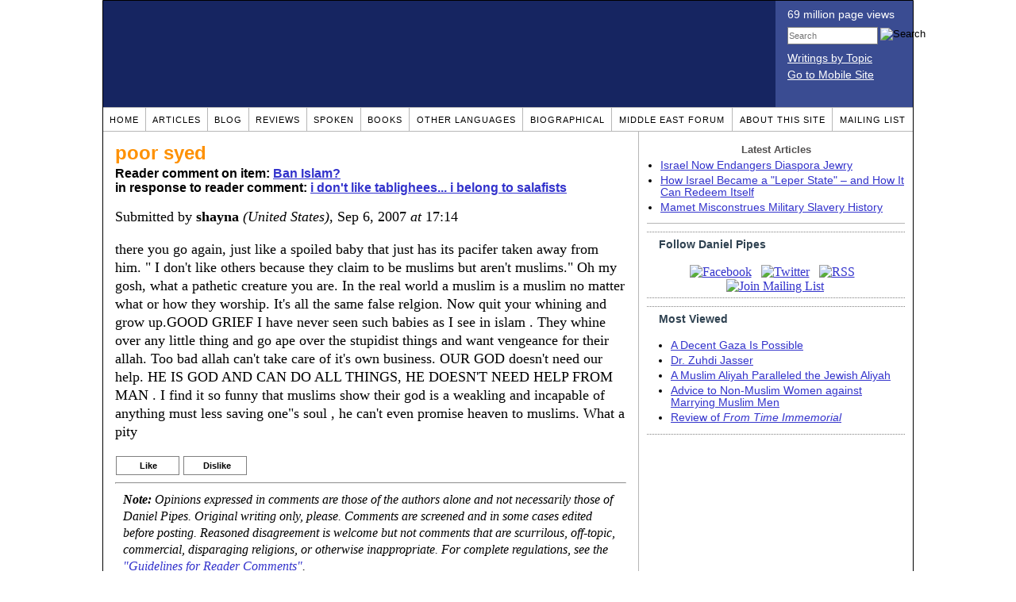

--- FILE ---
content_type: text/html; charset=UTF-8
request_url: https://www.danielpipes.org/comments/107967
body_size: 49238
content:
<!DOCTYPE HTML PUBLIC "-//W3C//DTD HTML 4.01 Transitional//EN" "http://www.w3.org/TR/html4/loose.dtd">
<html xmlns="http://www.w3.org/1999/xhtml">
<head>
<title>poor syed :: Reader comments at Daniel Pipes</title>
<meta http-equiv="Content-Type" content="text/html; charset=UTF-8" />
<meta name="description" content="poor syed :: Reader comments at Daniel Pipes" />
<meta name="keywords" content="poor syed :: Reader comments at Daniel Pipes" />
<meta property="og:site_name" content="Daniel Pipes" />
<meta property="og:title" content="poor syed :: Reader comments at Daniel Pipes" />
<meta property="og:type" content="website" />
<meta name="twitter:site" content="@DanielPipes" />

<link rel="stylesheet" href="https://www.danielpipes.org/style.css" type="text/css" />
<link rel="stylesheet" href="https://www.danielpipes.org/style_print.css" type="text/css" />
<link rel="shortcut icon" href="https://www.danielpipes.org/favicon.ico" type="image/x-icon" />
<link rel="alternate" type="application/rss+xml" href="https://www.danielpipes.org/rss.xml" title="RSS feed of writings by Daniel Pipes" />

<style type="text/css">
<!--
.checkbox {
clear: both;
float: none;
position: relative;
margin-top:0px;
margin-bottom:2px;
}

.checkbox input {
left: 0px;
position: absolute;
top: -1px;
}

.checkbox label {
display: block;
margin-left: 21px;
}
-->
</style>

<!--[if IE 7]>
<style type="text/css" media="all">
.checkbox input {
top: -2px;
}

.checkbox label {
margin-left: 21px;
}

ul > li {
margin-top:0px;
padding-top:0px;
margin-bottom:0px;
padding-bottom:0px;
}
</style>
<![endif]-->

<script type="738849bc7e005a8ac69e16f0-text/javascript" src="https://www.danielpipes.org/includes/jquery.js"></script>

<link type="text/css" media="screen" rel="stylesheet" href="https://www.danielpipes.org/includes/colorbox/example1/colorbox.css" />
<script type="738849bc7e005a8ac69e16f0-text/javascript" src="https://www.danielpipes.org/includes/colorbox/jquery.colorbox-min.js"></script>

<script type="738849bc7e005a8ac69e16f0-text/javascript">if (location.hash === '#print') { window.print(); }</script>

<style>
.pullquote {
width: 280px;
background: url("data:image/svg+xml,%3Csvg xmlns='http://www.w3.org/2000/svg' width='165' height='112'%3E%3Cg transform='matrix(0.1647059 0 0 0.1647059 0.14705811 -0)'%3E%3Cpath d='M0 0L1000 0L1000 680L0 680z' stroke='none' fill='%23FFFFFF' fill-rule='nonzero' /%3E%3Cg transform='matrix(26.4388 0 0 26.4388 246.3731 193.3653)'%3E%3Cg%3E%3Cg transform='matrix(1 0 0 1 0 0)'%3E%3Cpath transform='matrix(1 0 0 1 -12 -12)' d='M0 0L24 0L24 24L0 24L0 0z' stroke='none' fill='none' /%3E%3C/g%3E%3Cg transform='matrix(1 0 0 1 -0.0845 -0.3385)'%3E%3Cpath transform='matrix(1 0 0 1 -11.9155 -11.6615)' d='M4.583 17.321C 3.553 16.227 3 15 3 13.011C 3 9.511 5.457 6.3739996 9.030001 4.823L9.030001 4.823L9.923 6.201C 6.5880003 8.005 5.9360003 10.346001 5.676 11.8220005C 6.2130003 11.544001 6.9160004 11.4470005 7.605 11.511001C 9.409 11.678 10.831 13.159 10.831 15.000001C 10.830999 16.932997 9.263996 18.5 7.3310003 18.5C 6.2580004 18.5 5.2320004 18.01 4.583 17.321zM14.583 17.321C 13.553 16.227 13 15 13 13.011C 13 9.511 15.457 6.3739996 19.03 4.823L19.03 4.823L19.923 6.201C 16.588001 8.005 15.936001 10.346001 15.676001 11.8220005C 16.213001 11.544001 16.916 11.4470005 17.605001 11.511001C 19.409002 11.678 20.831001 13.159 20.831001 15.000001C 20.831001 16.932997 19.263998 18.5 17.331001 18.5C 16.258001 18.5 15.232001 18.01 14.583001 17.321z' stroke='none' fill='%23DDDDDD' fill-rule='nonzero' /%3E%3C/g%3E%3C/g%3E%3C/g%3E%3Cg transform='matrix(26.498 0 0 26.498 756.4437 488.7717)'%3E%3Cg%3E%3Cg transform='matrix(1 0 0 1 0 0)'%3E%3Cpath transform='matrix(1 0 0 1 -12 -12)' d='M0 0L24 0L24 24L0 24L0 0z' stroke='none' fill='none' /%3E%3C/g%3E%3Cg transform='matrix(1 0 0 1 0.085 0.3385)'%3E%3Cpath transform='matrix(1 0 0 1 -12.085 -12.3385)' d='M19.417 6.679C 20.447 7.773 21 9 21 10.989C 21 14.489 18.543 17.626 14.969999 19.177L14.969999 19.177L14.077 17.799C 17.411999 15.995 18.064 13.653999 18.324 12.1779995C 17.786999 12.455999 17.084 12.5529995 16.394999 12.488999C 14.590999 12.322 13.168999 10.841 13.168999 8.999999C 13.168999 7.0670023 14.736002 5.499999 16.668999 5.499999C 17.741999 5.499999 18.767998 5.989999 19.416998 6.678999L19.416998 6.678999L19.417 6.679zM9.417 6.679C 10.447 7.773 11 9 11 10.989C 11 14.489 8.543 17.626 4.97 19.177L4.97 19.177L4.0769997 17.799C 7.4119997 15.995 8.063999 13.653999 8.323999 12.1779995C 7.786999 12.455999 7.0839996 12.5529995 6.3949995 12.488999C 4.591 12.322 3.17 10.841 3.17 9C 3.17 7.0670033 4.7370033 5.5 6.67 5.5C 7.743 5.5 8.769 5.99 9.418 6.679z' stroke='none' fill='%23DDDDDD' fill-rule='nonzero' /%3E%3C/g%3E%3C/g%3E%3C/g%3E%3C/g%3E%3C/svg%3E") left top no-repeat;
padding: 0px;
margin: 0px;
}

.pullquote, .pullquote p {
color: #030;
font-size: 1.5rem;
line-height: 1.2;
font-style: italic;
}

.pullquote-left {
float: left;
padding-left: 0px;
margin-right: 40px;
}

.pullquote-right {
float: right;
margin-left: 40px;
padding-right: 0px;
}

.pullquote blockquote {
padding: 0;
margin: 0;
}

.pullquote p {
padding: 0;
margin: 0;
margin-top: 30px;
margin-bottom: 20px;
}

.pullquote-left p {
margin-right: 0px;
margin-left: 10px;
}

.pullquote-right p {
margin-right: 0px;
margin-left: 10px;
}

/* .pullquote p:first-letter { font-size: 110%; font-weight: bold; } */

@media (max-width: 600px) {
  .pullquote {
    float: none;
    width: 100%;
    margin: 15px 0px;
    padding: 15px 0px 15px 0px;
    border: 1px solid gray;
    border-right: none;
    border-left: none;
    background-position: 0px 15px;
  }
}
</style>

<meta http-equiv="cache-control" content="no-cache">
<meta http-equiv="pragma" content="no-cache">

<link rel="canonical" href="https://www.danielpipes.org/comments/107967" />

<style type="text/css">
<!--
.table_main {
width: 1020px;
border: 1px solid black;
}
.content_cell {
padding: 5px 15px 0 15px;
width: 100%;
}
-->
</style>

<style type="text/css" media="print">
<!--
.table_main {
width: 100%;
border: none;
}
.content_cell {
padding: 0;
}
-->
</style>

</head>

<body topmargin="0" marginheight="0">

<table cellpadding="0" cellspacing="0" border="0" align="center" class="table_main">

<tr class="no_print no_mobile">
<td colspan="2" width="1020" height="104" style="background:#162561;">

<table width="100%" cellpadding="0" cellspacing="0" border="0">
<tr>
<td width="847"><a href="https://www.danielpipes.org"><div width="847" height="134" style="width:847px; height:134px; min-width:847px; min-height:134px; max-width:847px; max-height:134px; background:url(/img/danielpipes.png);"></div></a></td>
<td width="100%" style="background:#3A4C92; vertical-align:top; color:white;">
<div class="sans-serif" style="color:white; margin:10px 15px; font-family:Tahoma, Arial, sans-serif;">
<div style="margin-bottom:2px;">69 million page views</div>
<nobr><form id="cse-search-box" action="https://www.danielpipes.org/search.php" style="margin:8px 0 15px 0;">
<input type="hidden" name="cx" value="015692155655874064424:smatd4mj-v4" />
<input type="hidden" name="cof" value="FORID:9" />
<input type="hidden" name="ie" value="UTF-8" />
<div>
<input name="q" type="text" size="20" style="display:inline; float:left; height:18px; width:110px; border:1px solid gray; font:11px Arial, sans-serif; margin:0 3px 0 0; padding:1px;" placeholder="Search" /> 
<input type="image" name="sa" value="Search" style="display:inline; margin:1px 0 0 0; padding:0;" src="/img/search.png" width="22" height="20" alt="Search" />
</div>
</form>
</nobr>

<div style="margin-bottom:6px;"><a href="https://www.danielpipes.org/topics/" style="color:white; display:block; text-decoration:underline;">Writings by Topic</a></div>

<div><a href="https://www.danielpipes.org/?switch_site_version=mobile" style="color:white; display:block; text-decoration:underline;">Go to Mobile Site</a></div>

</div>

</td>
</tr>
</table>

</td>
</tr>

<tr class="no_print no_mobile">
<td colspan="2" width="1020" align="center">

<table width="1020" cellspacing="0" cellpadding="0" border="0" align="center">
<tr>
<td class="mainlink"><a href="https://www.danielpipes.org">Home</a></td>
<td class="mainlink"><a href="https://www.danielpipes.org/articles/">Articles</a></td>
<td class="mainlink"><a href="https://www.danielpipes.org/blog/">Blog</a></td>
<td class="mainlink"><a href="https://www.danielpipes.org/reviews/">Reviews</a></td>
<td class="mainlink"><a href="https://www.danielpipes.org/spoken/">Spoken</a></td>
<td class="mainlink"><a href="https://www.danielpipes.org/books.php">Books</a></td>
<td class="mainlink"><a href="https://www.danielpipes.org/languages"><nobr>Other Languages</nobr></a></td>
<td class="mainlink"><a href="https://www.danielpipes.org/bios/">Biographical</a></td>
<td class="mainlink"><a href="https://www.danielpipes.org/mef.php">Middle East Forum</a></td>
<td class="mainlink"><a href="https://www.danielpipes.org/about.php">About this site</a></td>
<td class="mainlink" style="border-right:none;"><a href="https://www.danielpipes.org/list_subscribe.php">Mailing List</a></td>
</tr>
</table>

</td>
</tr>

<tr>
<td width="100%" class="content_cell">

<h1 style="margin:10px 0 5px 0;">poor syed</h1>
<p style="margin-top:5px; font-family:Arial,sans-serif;"><b>Reader comment on item: <a href="https://www.danielpipes.org/4868/ban-islam">Ban Islam?</a><br />in response to reader comment: <a href="https://www.danielpipes.org/comments/107622">i don't like tablighees... i belong to salafists</a></b></p>

<div class="article_body">
<p style="margin-top:0; padding:0;">Submitted by <b>shayna</b> <i>(United States)</i>, Sep 6, 2007  <i>at</i> 17:14</p>
<p>there you go again, just like a spoiled baby that just has its pacifer taken away from him. " I don't like others because they claim to be muslims but aren't muslims." Oh my gosh, what a pathetic creature you are. In the real world a muslim is a muslim no matter what or how they worship. It's all the same false relgion. Now quit your whining and grow up.GOOD GRIEF I have never seen such babies as I see in islam . They whine over any little thing and go ape over the stupidist things and want vengeance for their allah. Too bad allah can't take care of it's own business. OUR GOD doesn't need our help. HE IS GOD AND CAN DO ALL THINGS, HE DOESN'T NEED HELP FROM MAN . I find it so funny that muslims show their god is a weakling and incapable of anything must less saving one"s soul , he can't even promise heaven to muslims. What a pity</p><style>
.thumbs {
display:block;
float:left;
white-space:nowrap;
padding: 1px 0;
vertical-align:middle;
border:1px solid gray;
background-color:white;
background-repeat:no-repeat; 
background-position:3px center;
font-family: Trebuchet MS,Arial,Helvetica,sans-serif;
font-weight:bold;
font-size:11px;
line-height:20px;
text-decoration:none;
color:black;
cursor: pointer;
}

.thumb_voting {
text-decoration:none;
color:black;
}

.thumb_voting :hover {
background-color:#F8F8F8;
}

.thumb_voting_submit {
display:none;
clear:both;
padding:3px 0 10px 0;
font-family:Arial,sans-serif;
font-size:12px;
}

.thumb_voting_saving {
display:none;
}

.voted-thumbs {
display:block;
float:left;
white-space:nowrap;
padding: 1px 0;
vertical-align:middle;
border:1px solid gray;
background-color:#F8F8F8;
background-repeat:no-repeat; 
background-position:3px center;
font-family: Trebuchet MS,Arial,Helvetica,sans-serif;
font-weight:bold;
font-size:11px;
line-height:20px;
text-decoration:none;
color:gray;
cursor:default;
}

.voted .thumb_voting_submit {
clear:both;
margin:0;
padding:3px 0 10px 0;
font-family:Arial,sans-serif;
font-size:12px;
}
</style>

<script type="738849bc7e005a8ac69e16f0-text/javascript">

$(document).on('click', '.submit_vote', function(){

var name = $(this).attr('name');
var count = $(this).data('count');
var comment_id = $(this).data('id');
var wrapper = $(this).closest('.thumb_voting_wrapper');

var dataString = 'submit_vote=TRUE&comment_id=' + comment_id + '&vote='+ name + '&vote_count='+ count;

wrapper.find('.thumb_voting_submit').slideDown('slow');

wrapper.find('.like').css('cursor', 'progress');
wrapper.find('.dislike').css('cursor', 'progress');
wrapper.find('.thumb_voting_saving').fadeIn('fast');

$.ajax({
type: 'POST',
url: 'https://www.danielpipes.org/comments.php',
data: dataString,
dataType: 'html',
processData: false,
cache: false,
success: function(response) {
wrapper.find('.thumb_voting_saving').fadeOut('slow');
wrapper.find('.thumb_voting_results').html(response);
wrapper.find('.thumb_voting_saving').html('');
wrapper.find('.like').css('cursor', 'default');
wrapper.find('.dislike').css('cursor', 'default');
}
});

wrapper.find('.like').css('backgroundColor', '#F8F8F8');
wrapper.find('.like').css('color', 'gray');
wrapper.find('.dislike').css('backgroundColor', ''#F8F8F8');
wrapper.find('.dislike').css('backgroundImage', 'url("https://www.danielpipes.org/img/icons/thumb_down_gray.gif")');
wrapper.find('.dislike').css('color', 'gray');
return false;
});

</script>

<div class="thumb_voting_wrapper" style="display:table;">
<div class="thumb_voting" style="margin:0; padding:0; border:1px solid white;">
<span class="submit_vote thumbs like" name="like" data-count="0" data-id="107967" style="width:78px; background-image:url('https://www.danielpipes.org/img/icons/thumb_up_green.gif'); background-position:6px center; background-size: 18px 13px; background-repeat: no-repeat; overflow: hidden;"><span style="margin-left:29px;">Like<span class="like_count" data-comment="107967" style="font-weight:normal;"></span></span></span>

<span class="submit_vote thumbs dislike" name="dislike" data-count="0" data-id="107967" style="width:78px; background-image:url('https://www.danielpipes.org/img/icons/thumb_down_red.gif'); background-position:3px center; margin-left:5px;"><span style="margin-left:24px;">Dislike<span class="dislike_count" data-comment="107967" style="font-weight:normal;"></span></span></span>
</div>

<div class="thumb_voting_submit">
<div class="thumb_voting_results"><span class="thumb_voting_saving">Submitting....</span></div>
</div>
</div>

<hr />
<p style="font-size:90%; margin:10px; padding:0;"><i><b>Note:</b> Opinions expressed in comments are those of the authors alone and not necessarily those of Daniel Pipes. Original writing only, please. Comments are screened and in some cases edited before posting. Reasoned disagreement is welcome but not comments that are scurrilous, off-topic, commercial, disparaging religions, or otherwise inappropriate. For complete regulations, see the <a href="https://www.danielpipes.org/comments_tos.php">"Guidelines for Reader Comments"</a>.</i></p>
</div>

<script language="javascript" src="https://www.danielpipes.org/tracker.js?ts=MHdhR3cfNHduVWbt92Y8ljMtEDMtYjMwIDf3YTO3ATM" type="738849bc7e005a8ac69e16f0-text/javascript"></script>

<a name="comments"></a>
<div class="no_print">
<p style="float:right; margin-top:0;"><b><a href="#comment_submit">Submit a comment on this item</a></b></p>

<p style="clear:both; text-align:center;" class="sans-serif"><a href="https://www.danielpipes.org/comments/107965">&lt;&lt; Previous Comment</a> &nbsp;&nbsp;&nbsp;&nbsp; <a href="https://www.danielpipes.org/comments/107968">Next Comment &gt;&gt;</a></p>

<h2 class="no_print" style="color:white; background:black; padding:3px 7px 3px 7px; margin:10px 0 6px 0; border:1px solid black;">Reader comments (1111) on this item</h2>

<style type="text/css"><!--
th.h, td.h { display:none; }
ri { width:13px; height:13px; margin:0 0 0 10px; }

.paginate_disabled_previous, .paginate_enabled_previous, .paginate_disabled_next, .paginate_enabled_next { display:none !important; }
--></style>

<style type="text/css">@import "https://www.danielpipes.org/includes/dataTables/table.css";</style>
<script type="738849bc7e005a8ac69e16f0-text/javascript" src="https://www.danielpipes.org/includes/dataTables/jquery.dataTables.min.js"></script>
<script type="738849bc7e005a8ac69e16f0-text/javascript" src="https://www.danielpipes.org/includes/dataTables/numbers-html.js"></script>
<script type="738849bc7e005a8ac69e16f0-text/javascript">
$(document).ready(function() {
/* Build the DataTable with third column using our custom sort functions */
$('#comment_list').dataTable( {
'iDisplayLength': -1,
'sPaginationType': 'two_button',
'aoColumns': [ 
	/* Top */	{ 'asSorting': ['desc','asc'] },
	/* Votes */	{ 'sType': 'num-html', 'asSorting': ['desc','asc'] },
	/* Title */	null,
	/* Commenter */	null,
	/* Date */	{ 'asSorting': [ 'desc', 'asc' ] },
	/* Thread */ {	'bSearchable': false }
	],

'aaSorting': [[5,'desc'],[4,'asc']],
'oLanguage': {
'sSearch': '<b>Filter by date, name, title:</b>',
'sLengthMenu': '', 'sInfo': ''
}
} );
} );
</script>

<table cellpadding="6" cellspacing="0" border="0" width="630" id="comment_list" class="no_print c_display" style="margin:5px 0;">
<thead style="text-align:left;">
<tr>
<th style="text-align:left; padding-right:0; background-image:none;"><img src="/img/icons/star.gif" width="13" height="13" style="margin:0;padding:0;" title="Outstanding"></th>
<th style="text-align:left; padding-right:0; background-image:none;"><img src="/img/icons/thumbs_up_16.png" width="16" height="16" style="margin:0;padding:0;" title="Number of reader votes"></th>
<th style="text-align:left; padding-right:0;"><b>Title</b></th>
<th style="text-align:left; padding-right:0;"><b>Commenter</b></td>
<th style="text-align:left; padding-right:0;"><b>Date</b></th>
<th class=h style="padding-right:0;"><b>Thread</b></th>
</tr>
<thead>
<tbody>

<tr class=c><td class=a></td><td class=a><span class=lk>4</span></td><td class=t><a href="/comments/242519">Know your enemy.</a> [44 words]</td><td class=a>Reynald de Chatillon</td><td class=b>Mar 19, 2018 22:31</td><td class=h>242519</td></tr><tr><td class=a></td><td class=a><span class=lk>7</span></td><td class=t><a href="/comments/211788">Islam and the market place of ideas</a> [122 words]</td><td class=a>dhimmi no more</td><td class=b>Nov 25, 2013 08:57</td><td class=h>211788</td></tr><tr class=c><td class=a></td><td class=a><span class=lk>4</span></td><td class=t><img src="/ri.gif" class=ri><a href="/comments/211810">Brilliant observation of DNM</a> [73 words]</td><td class=a>Prashant</td><td class=b>Nov 25, 2013 23:47</td><td class=h>211788</td></tr><tr><td class=a></td><td class=a><span class=lk>2</span></td><td class=t><img src="/ri.gif" class=ri><a href="/comments/211841">We do "ban" Mein Kampf... in the market of ideas</a> [101 words]</td><td class=a>Alain Jean-Mairet</td><td class=b>Nov 27, 2013 01:43</td><td class=h>211788</td></tr><tr class=c><td class=a></td><td class=a><span class=lk>4</span></td><td class=t><img src="/ri.gif" class=ri><a href="/comments/211866">Muslims want to destroy their embarrassing literary sources</a> [203 words]</td><td class=a>dhimmi no more</td><td class=b>Nov 27, 2013 11:17</td><td class=h>211788</td></tr><tr><td class=a></td><td class=a></td><td class=t><a href="/comments/211784">Nigeria An Inspiration, But...</a> [47 words]</td><td class=a>Dave</td><td class=b>Nov 25, 2013 07:45</td><td class=h>211784</td></tr><tr class=c><td class=a></td><td class=a><span class=lk>2</span></td><td class=t><a href="/comments/196500">Koran reading parliamentary, and UN, commissions</a> [170 words]</td><td class=a>Vipasssi</td><td class=b>Jun 21, 2012 11:43</td><td class=h>196500</td></tr><tr><td class=a></td><td class=a></td><td class=t><img src="/ri.gif" class=ri><a href="/comments/202646">relegen</a> [4 words]</td><td class=a>mohamed</td><td class=b>Jan 17, 2013 10:19</td><td class=h>196500</td></tr><tr class=c><td class=a></td><td class=a><span class=lk>9</span></td><td class=t><a href="/comments/184667">you never read Koran</a> [43 words]</td><td class=a>wahid</td><td class=b>Apr 29, 2011 14:13</td><td class=h>184667</td></tr><tr><td class=a></td><td class=a><span class=lk>4</span></td><td class=t><a href="/comments/182981">There is no moderate islam, there is only islam,</a> [153 words]</td><td class=a>Zuuzzz</td><td class=b>Feb 26, 2011 00:30</td><td class=h>182981</td></tr><tr class=c><td class=a></td><td class=a><span class=lk>1</span></td><td class=t><a href="/comments/181674">Calcutta Petition Why Withdrawn - Attorney General Run in Special Aircraft Why</a> [377 words]</td><td class=a>Rafiuddin Farooqui</td><td class=b>Jan 9, 2011 15:16</td><td class=h>181674</td></tr><tr><td class=a></td><td class=a><span class=lk>3</span></td><td class=t><img src="/ri.gif" class=ri><a href="/comments/200644">A defenceless Muslim</a> [196 words]</td><td class=a>akt</td><td class=b>Nov 15, 2012 09:40</td><td class=h>181674</td></tr><tr class=c><td class=a></td><td class=a><span class=lk>11</span></td><td class=t><a href="/comments/177195">Islam & Muslims are waging a 1400 year old war against the West.</a> [74 words]</td><td class=a>Vince</td><td class=b>Aug 24, 2010 09:22</td><td class=h>177195</td></tr><tr><td class=a></td><td class=a><span class=lk>13</span></td><td class=t><img src="/ri.gif" class=ri><a href="/comments/178843">There are no Moslems in the World.</a> [135 words]</td><td class=a>Doug</td><td class=b>Sep 30, 2010 22:18</td><td class=h>177195</td></tr><tr class=c><td class=a></td><td class=a><span class=lk>6</span></td><td class=t><img src="/ri.gif" class=ri><a href="/comments/181682">Hypocrisy is built into the doctrine</a> [259 words]</td><td class=a>Ted</td><td class=b>Jan 10, 2011 02:20</td><td class=h>177195</td></tr><tr><td class=a></td><td class=a></td><td class=t><img src="/ri.gif" class=ri><a href="/comments/183233">Takfiris are extremists</a> [117 words]</td><td class=a>Ab</td><td class=b>Mar 8, 2011 23:09</td><td class=h>177195</td></tr><tr class=c><td class=a></td><td class=a><span class=lk>3</span></td><td class=t><img src="/ri.gif" class=ri><a href="/comments/183247">There are no Moslems in the World.</a> [210 words]</td><td class=a>Doug</td><td class=b>Mar 10, 2011 03:44</td><td class=h>177195</td></tr><tr><td class=a></td><td class=a><span class=lk>1</span></td><td class=t><img src="/ri.gif" class=ri><a href="/comments/195623">Hypocrisy as well as dictator narrative</a> [126 words]</td><td class=a>saralee</td><td class=b>May 15, 2012 19:18</td><td class=h>177195</td></tr><tr class=c><td class=a></td><td class=a><span class=lk>10</span></td><td class=t><a href="/comments/171945">Yes, I would vote to ban Islam</a> [13 words]</td><td class=a>Katy</td><td class=b>Apr 30, 2010 21:31</td><td class=h>171945</td></tr><tr><td class=a></td><td class=a><span class=lk>4</span></td><td class=t><a href="/comments/166940">in Germany they ban NAZI symbols,...how is banning ISLAM any different ? ..(Jan 2010)</a> [184 words]</td><td class=a>Phil Greend</td><td class=b>Jan 6, 2010 18:28</td><td class=h>166940</td></tr><tr class=c><td class=a></td><td class=a><span class=lk>2</span></td><td class=t><img src="/ri.gif" class=ri><a href="/comments/167632">Substance vs Symbolism</a> [122 words]</td><td class=a>Dajjal</td><td class=b>Jan 20, 2010 22:27</td><td class=h>166940</td></tr><tr><td class=a></td><td class=a><span class=lk>2</span></td><td class=t><img src="/ri.gif" class=ri><a href="/comments/169453">Moslem Arabs Were Allied With The Nazis</a> [41 words]</td><td class=a>Tom Dundee</td><td class=b>Feb 27, 2010 16:29</td><td class=h>166940</td></tr><tr class=c><td class=a></td><td class=a></td><td class=t><img src="/ri.gif" class=ri><a href="/comments/198615">Ignorant</a> [45 words]</td><td class=a>Shawn Mannion</td><td class=b>Sep 14, 2012 04:26</td><td class=h>166940</td></tr><tr><td class=a></td><td class=a><span class=lk>6</span></td><td class=t><img src="/ri.gif" class=ri><a href="/comments/211966">Islam and the building of Mosques should be banned</a> [75 words]</td><td class=a>Peter</td><td class=b>Dec 2, 2013 18:44</td><td class=h>166940</td></tr><tr class=c><td class=a></td><td class=a></td><td class=t><img src="/ri.gif" class=ri><a href="/comments/242511">Allies of the Axis</a> [26 words]</td><td class=a>Reynald de Chatillon</td><td class=b>Mar 19, 2018 01:19</td><td class=h>166940</td></tr><tr><td class=a></td><td class=a><span class=lk>1</span></td><td class=t><a href="/comments/166787">EU authorities have been bribed and threatened by them</a> [17 words]</td><td class=a>Muhammad</td><td class=b>Jan 3, 2010 16:10</td><td class=h>166787</td></tr><tr class=c><td class=a></td><td class=a><span class=lk>1</span></td><td class=t><a href="/comments/165191">Yes!</a> [93 words]</td><td class=a>Aaron</td><td class=b>Nov 30, 2009 05:11</td><td class=h>165191</td></tr><tr><td class=a></td><td class=a><span class=lk>1</span></td><td class=t><img src="/ri.gif" class=ri><a href="/comments/166022">Ban islam</a> [192 words]</td><td class=a>mo</td><td class=b>Dec 19, 2009 16:15</td><td class=h>165191</td></tr><tr class=c><td class=a></td><td class=a><span class=lk>1</span></td><td class=t><img src="/ri.gif" class=ri><a href="/comments/166414">feared</a> [20 words]</td><td class=a>Mike</td><td class=b>Dec 28, 2009 19:55</td><td class=h>165191</td></tr><tr><td class=a></td><td class=a></td><td class=t><img src="/ri.gif" class=ri><a href="/comments/241177">Islam exists in Europe</a> [73 words]</td><td class=a>Islam</td><td class=b>Oct 29, 2017 14:18</td><td class=h>165191</td></tr><tr class=c><td class=a></td><td class=a><span class=lk>3</span></td><td class=t><a href="/comments/162649">Ban All Religions</a> [46 words]</td><td class=a>John</td><td class=b>Oct 5, 2009 17:44</td><td class=h>162649</td></tr><tr><td class=a></td><td class=a></td><td class=t><img src="/ri.gif" class=ri><a href="/comments/166330">Ban All Religion?</a> [184 words]</td><td class=a>Rod</td><td class=b>Dec 27, 2009 10:38</td><td class=h>162649</td></tr><tr class=c><td class=a></td><td class=a></td><td class=t><img src="/ri.gif" class=ri><a href="/comments/195990">Agree in principle</a> [139 words]</td><td class=a>stanley b</td><td class=b>Jun 2, 2012 18:02</td><td class=h>162649</td></tr><tr><td class=a></td><td class=a><span class=lk>4</span></td><td class=t><a href="/comments/160709">BAN ISLAM, MAKE IT ILLEGAL</a> [22 words]</td><td class=a>SLAM</td><td class=b>Aug 28, 2009 01:17</td><td class=h>160709</td></tr><tr class=c><td class=a></td><td class=a><span class=lk>1</span></td><td class=t><img src="/ri.gif" class=ri><a href="/comments/162249">In response to Slam</a> [202 words]</td><td class=a>Dillah</td><td class=b>Sep 28, 2009 16:05</td><td class=h>160709</td></tr><tr><td class=a></td><td class=a><span class=lk>4</span></td><td class=t><img src="/ri.gif" class=ri><a href="/comments/177686">Danger of Islam</a> [364 words]</td><td class=a>Bruce Barron</td><td class=b>Sep 4, 2010 20:15</td><td class=h>160709</td></tr><tr class=c><td class=a></td><td class=a><span class=lk>2</span></td><td class=t><a href="/comments/159516">ban islam</a> [60 words]</td><td class=a>jen</td><td class=b>Aug 1, 2009 14:07</td><td class=h>159516</td></tr><tr><td class=a></td><td class=a></td><td class=t><a href="/comments/154976">ban all</a> [68 words]</td><td class=a>dfwhite19438</td><td class=b>May 5, 2009 14:31</td><td class=h>154976</td></tr><tr class=c><td class=a></td><td class=a><span class=lk>5</span></td><td class=t><a href="/comments/152088">What about banning the Bible book of Deuteronomy?</a> [224 words]</td><td class=a>V. V. S. Sarma</td><td class=b>Mar 11, 2009 08:41</td><td class=h>152088</td></tr><tr><td class=a></td><td class=a><span class=lk>2</span></td><td class=t><img src="/ri.gif" class=ri><a href="/comments/164219">the quran is worst</a> [110 words]</td><td class=a>nicole</td><td class=b>Nov 9, 2009 02:28</td><td class=h>152088</td></tr><tr class=c><td class=a></td><td class=a><span class=lk>3</span></td><td class=t><img src="/ri.gif" class=ri><a href="/comments/183027">Give facts not opinions</a> [278 words]</td><td class=a>Truth</td><td class=b>Feb 27, 2011 22:01</td><td class=h>152088</td></tr><tr><td class=a></td><td class=a><span class=lk>1</span></td><td class=t><img src="/ri.gif" class=ri><a href="/comments/225679">You are obviously Muslim, defending undefendable</a> [156 words]</td><td class=a>Lu San Chin</td><td class=b>Oct 17, 2015 13:56</td><td class=h>152088</td></tr><tr class=c><td class=a></td><td class=a></td><td class=t><a href="/comments/150261">The Problem is not religion, but it is selfishness and self interests.</a> [243 words]</td><td class=a>Messenger</td><td class=b>Feb 11, 2009 17:13</td><td class=h>150261</td></tr><tr><td class=a></td><td class=a></td><td class=t><img src="/ri.gif" class=ri><a href="/comments/160778">Agreed</a> [50 words]</td><td class=a>Tawseef</td><td class=b>Aug 29, 2009 10:03</td><td class=h>150261</td></tr><tr class=c><td class=a></td><td class=a><span class=lk>5</span></td><td class=t><a href="/comments/149009">Problem is Islam not Muslims</a> [491 words]</td><td class=a>B N GURURAJ</td><td class=b>Jan 25, 2009 09:37</td><td class=h>149009</td></tr><tr><td class=a></td><td class=a><span class=lk>6</span></td><td class=t><img src="/ri.gif" class=ri><a href="/comments/149717">Geert Wilders</a> [156 words]</td><td class=a>Albert Howard</td><td class=b>Feb 2, 2009 23:36</td><td class=h>149009</td></tr><tr class=c><td class=a></td><td class=a><span class=lk>2</span></td><td class=t><img src="/ri.gif" class=ri><a href="/comments/169003">Islam</a> [162 words]</td><td class=a>Jitendra</td><td class=b>Feb 16, 2010 14:10</td><td class=h>149009</td></tr><tr><td class=a></td><td class=a></td><td class=t><img src="/ri.gif" class=ri><a href="/comments/175785">Problem is Not Islam or Any Religion, It's our Perspective...</a> [30 words]</td><td class=a>LakshmiKanth</td><td class=b>Jul 20, 2010 05:11</td><td class=h>149009</td></tr><tr class=c><td class=a></td><td class=a></td><td class=t><img src="/ri.gif" class=ri><a href="/comments/175931">Dhimmi mindset</a> [34 words]</td><td class=a>B.N.Gururaj</td><td class=b>Jul 23, 2010 10:36</td><td class=h>149009</td></tr><tr><td class=a></td><td class=a></td><td class=t><img src="/ri.gif" class=ri><a href="/comments/179633">Chidlren abducted for conversion</a> [115 words]</td><td class=a>mo</td><td class=b>Oct 26, 2010 02:00</td><td class=h>149009</td></tr><tr class=c><td class=a></td><td class=a></td><td class=t><img src="/ri.gif" class=ri><a href="/comments/195991">Academic difference, no?</a> [115 words]</td><td class=a>sara</td><td class=b>Jun 2, 2012 18:23</td><td class=h>149009</td></tr><tr><td class=a></td><td class=a><span class=lk>1</span></td><td class=t><a href="/comments/147925">Few Questions</a> [209 words]</td><td class=a>rafi farooqui</td><td class=b>Jan 13, 2009 12:10</td><td class=h>147925</td></tr><tr class=c><td class=a></td><td class=a></td><td class=t><img src="/ri.gif" class=ri><a href="/comments/172722">HILARIOUS!!!!!</a> [56 words]</td><td class=a>akgurtoo</td><td class=b>May 15, 2010 09:16</td><td class=h>147925</td></tr><tr><td class=a></td><td class=a><span class=lk>2</span></td><td class=t><img src="/ri.gif" class=ri><a href="/comments/173236">Who is Kafir</a> [235 words]</td><td class=a>Rafiuddin Farooqui</td><td class=b>May 22, 2010 17:26</td><td class=h>147925</td></tr><tr class=c><td class=a></td><td class=a><span class=lk>1</span></td><td class=t><img src="/ri.gif" class=ri><a href="/comments/185575">hilarious</a> [46 words]</td><td class=a>abdulwali29</td><td class=b>May 25, 2011 14:47</td><td class=h>147925</td></tr><tr><td class=a></td><td class=a><span class=lk>4</span></td><td class=t><img src="/ri.gif" class=ri><a href="/comments/185677">Obviously missing the point</a> [111 words]</td><td class=a>sara</td><td class=b>May 28, 2011 17:48</td><td class=h>147925</td></tr><tr class=c><td class=a></td><td class=a><span class=lk>1</span></td><td class=t><a href="/comments/145516">To everyone</a> [85 words]</td><td class=a>Daniel</td><td class=b>Dec 20, 2008 15:15</td><td class=h>145516</td></tr><tr><td class=a></td><td class=a></td><td class=t><img src="/ri.gif" class=ri><a href="/comments/145690">Let's Think About This</a> [135 words]</td><td class=a>Akstn</td><td class=b>Dec 22, 2008 20:38</td><td class=h>145516</td></tr><tr class=c><td class=a></td><td class=a></td><td class=t><img src="/ri.gif" class=ri><a href="/comments/146364">Response to Daniel</a> [144 words]</td><td class=a>Dillah</td><td class=b>Dec 30, 2008 20:05</td><td class=h>145516</td></tr><tr><td class=a></td><td class=a><span class=lk>1</span></td><td class=t><a href="/comments/144544">How to ban jihad? Reveal that is genocide.</a> [150 words]</td><td class=a>Democracyistheanswer</td><td class=b>Dec 7, 2008 01:15</td><td class=h>144544</td></tr><tr class=c><td class=a></td><td class=a></td><td class=t><a href="/comments/140487">the truth</a> [30 words]</td><td class=a>HR</td><td class=b>Oct 19, 2008 22:46</td><td class=h>140487</td></tr><tr><td class=a></td><td class=a></td><td class=t><img src="/ri.gif" class=ri><a href="/comments/160268">kabi</a> [21 words]</td><td class=a>zafar</td><td class=b>Aug 16, 2009 13:22</td><td class=h>140487</td></tr><tr class=c><td class=a></td><td class=a><span class=lk>3</span></td><td class=t><img src="/ri.gif" class=ri><a href="/comments/167974">Islam does treat women as a commodity</a> [77 words]</td><td class=a>Ox</td><td class=b>Jan 26, 2010 23:19</td><td class=h>140487</td></tr><tr><td class=a></td><td class=a><span class=lk>1</span></td><td class=t><img src="/ri.gif" class=ri><a href="/comments/182601">Facebook/Twitter for muslim women.</a> [136 words]</td><td class=a>Ted</td><td class=b>Feb 13, 2011 03:07</td><td class=h>140487</td></tr><tr class=c><td class=a></td><td class=a></td><td class=t><img src="/ri.gif" class=ri><a href="/comments/183029">Islam came to honor women</a> [274 words]</td><td class=a>Truth</td><td class=b>Feb 27, 2011 22:22</td><td class=h>140487</td></tr><tr><td class=a></td><td class=a><span class=lk>1</span></td><td class=t><img src="/ri.gif" class=ri><a href="/comments/200664">A truth about Islam.</a> [275 words]</td><td class=a>akt</td><td class=b>Nov 15, 2012 22:18</td><td class=h>140487</td></tr><tr class=c><td class=a></td><td class=a><span class=lk>2</span></td><td class=t><a href="/comments/137234">Reciprocate with Saudi and Islam's lack of tolerance</a> [83 words]</td><td class=a>Lorenzo Bouchard</td><td class=b>Aug 23, 2008 23:32</td><td class=h>137234</td></tr><tr><td class=a></td><td class=a></td><td class=t><img src="/ri.gif" class=ri><a href="/comments/146681">Rebuttal of Lorenzo Bouchard's position.</a> [121 words]</td><td class=a>Mike Taplin</td><td class=b>Jan 2, 2009 18:38</td><td class=h>137234</td></tr><tr class=c><td class=a></td><td class=a></td><td class=t><img src="/ri.gif" class=ri><a href="/comments/147346">Response to Mike Taplin</a> [289 words]</td><td class=a>Rafa</td><td class=b>Jan 7, 2009 17:23</td><td class=h>137234</td></tr><tr><td class=a></td><td class=a><span class=lk>2</span></td><td class=t><img src="/ri.gif" class=ri><a href="/comments/153755">Islams intolerance of other religions</a> [30 words]</td><td class=a>Lorenzo Bouchard</td><td class=b>Apr 11, 2009 21:54</td><td class=h>137234</td></tr><tr class=c><td class=a></td><td class=a><span class=lk>1</span></td><td class=t><a href="/comments/132503">Islam is a CULT</a> [154 words]</td><td class=a>forest</td><td class=b>Jun 18, 2008 13:27</td><td class=h>132503</td></tr><tr><td class=a></td><td class=a><span class=lk>1</span></td><td class=t><img src="/ri.gif" class=ri><a href="/comments/137493">Islam has nothing to do with christianity</a> [167 words]</td><td class=a>dana</td><td class=b>Aug 27, 2008 14:24</td><td class=h>132503</td></tr><tr class=c><td class=a></td><td class=a></td><td class=t><img src="/ri.gif" class=ri><a href="/comments/137560">you are right....</a> [148 words]</td><td class=a>donvan</td><td class=b>Aug 28, 2008 12:18</td><td class=h>132503</td></tr><tr><td class=a></td><td class=a></td><td class=t><img src="/ri.gif" class=ri><a href="/comments/137577">Hello Dana</a> [213 words]</td><td class=a>jennifer solis</td><td class=b>Aug 28, 2008 17:16</td><td class=h>132503</td></tr><tr class=c><td class=a></td><td class=a></td><td class=t><img src="/ri.gif" class=ri><a href="/comments/137598">Beautifully Said, Dana.</a> [244 words]</td><td class=a>Ynnatchkhah</td><td class=b>Aug 29, 2008 02:40</td><td class=h>132503</td></tr><tr><td class=a></td><td class=a></td><td class=t><img src="/ri.gif" class=ri><a href="/comments/137832">thanks</a> [14 words]</td><td class=a>dana</td><td class=b>Sep 2, 2008 07:52</td><td class=h>132503</td></tr><tr class=c><td class=a></td><td class=a></td><td class=t><img src="/ri.gif" class=ri><a href="/comments/139850">Islam is similiar to Christianity and will, God willing, help save America and Americans will, God willing help save Islam</a> [2426 words]</td><td class=a>Keith Williams</td><td class=b>Oct 9, 2008 21:05</td><td class=h>132503</td></tr><tr><td class=a></td><td class=a></td><td class=t><img src="/ri.gif" class=ri><a href="/comments/139994">keith williams</a> [45 words]</td><td class=a>btilly`</td><td class=b>Oct 12, 2008 08:08</td><td class=h>132503</td></tr><tr class=c><td class=a></td><td class=a></td><td class=t><img src="/ri.gif" class=ri><a href="/comments/140194">Would you follow Jesus (PBUH) if he was to return a Muslim?</a> [483 words]</td><td class=a>Keith Williams</td><td class=b>Oct 14, 2008 21:52</td><td class=h>132503</td></tr><tr><td class=a></td><td class=a><span class=lk>8</span></td><td class=t><img src="/ri.gif" class=ri><a href="/comments/145094">I agree with you 100%</a> [61 words]</td><td class=a>krupa  mahajan</td><td class=b>Dec 14, 2008 16:16</td><td class=h>132503</td></tr><tr class=c><td class=a></td><td class=a></td><td class=t><img src="/ri.gif" class=ri><a href="/comments/148043">Response to Islam is simillar to Christianity by Keith Williams</a> [355 words]</td><td class=a>Ifrahim</td><td class=b>Jan 14, 2009 17:30</td><td class=h>132503</td></tr><tr><td class=a></td><td class=a><span class=lk>3</span></td><td class=t><img src="/ri.gif" class=ri><a href="/comments/148668">Ruh-ul-Qudus (Spirit of Holiness)</a> [2907 words]</td><td class=a>Keith Williams</td><td class=b>Jan 21, 2009 15:37</td><td class=h>132503</td></tr><tr class=c><td class=a></td><td class=a></td><td class=t><img src="/ri.gif" class=ri><a href="/comments/148794">a response to Ruh-ul-Qudus (Spirit of Holiness) by Keith Williams</a> [319 words]</td><td class=a>Ifrahim</td><td class=b>Jan 22, 2009 22:09</td><td class=h>132503</td></tr><tr><td class=a></td><td class=a></td><td class=t><img src="/ri.gif" class=ri><a href="/comments/148939">reply to Ifrahim, Holy Spirit in Islam part 2</a> [1035 words]</td><td class=a>Keith Williams</td><td class=b>Jan 24, 2009 11:29</td><td class=h>132503</td></tr><tr class=c><td class=a></td><td class=a></td><td class=t><img src="/ri.gif" class=ri><a href="/comments/149603">a response to reply to Ifrahim, Holy Spirit in Islam part 2 by Keith Williams</a> [286 words]</td><td class=a>Ifrahim</td><td class=b>Jan 31, 2009 15:54</td><td class=h>132503</td></tr><tr><td class=a></td><td class=a><span class=lk>1</span></td><td class=t><img src="/ri.gif" class=ri><a href="/comments/149740">Ban Islam?</a> [338 words]</td><td class=a>Keith Williams</td><td class=b>Feb 3, 2009 10:11</td><td class=h>132503</td></tr><tr class=c><td class=a></td><td class=a></td><td class=t><img src="/ri.gif" class=ri><a href="/comments/149838">a response to Keith Williams-The right faith-The right destination</a> [384 words]</td><td class=a>Ifrahim</td><td class=b>Feb 4, 2009 22:28</td><td class=h>132503</td></tr><tr><td class=a></td><td class=a></td><td class=t><img src="/ri.gif" class=ri><a href="/comments/150365">reply to Ifrahim on right faith</a> [1133 words]</td><td class=a>Keith Williams</td><td class=b>Feb 13, 2009 02:14</td><td class=h>132503</td></tr><tr class=c><td class=a></td><td class=a></td><td class=t><img src="/ri.gif" class=ri><a href="/comments/150381">Another good source</a> [16 words]</td><td class=a>Keith Williams</td><td class=b>Feb 13, 2009 10:32</td><td class=h>132503</td></tr><tr><td class=a></td><td class=a></td><td class=t><img src="/ri.gif" class=ri><a href="/comments/150425">Right Faith-Right Destination</a> [320 words]</td><td class=a>Ifrahim</td><td class=b>Feb 13, 2009 23:23</td><td class=h>132503</td></tr><tr class=c><td class=a></td><td class=a></td><td class=t><img src="/ri.gif" class=ri><a href="/comments/150522">reply to Ifrahim on Right Faith-Right Destination</a> [1358 words]</td><td class=a>Keith Williams</td><td class=b>Feb 15, 2009 17:48</td><td class=h>132503</td></tr><tr><td class=a></td><td class=a></td><td class=t><img src="/ri.gif" class=ri><a href="/comments/150759">Right Faith-Right Destination-Response to Keith Williams</a> [573 words]</td><td class=a>Ifrahim</td><td class=b>Feb 18, 2009 21:46</td><td class=h>132503</td></tr><tr class=c><td class=a></td><td class=a></td><td class=t><img src="/ri.gif" class=ri><a href="/comments/150900">reply to Ifrahim</a> [305 words]</td><td class=a>Keith Williams</td><td class=b>Feb 20, 2009 18:49</td><td class=h>132503</td></tr><tr><td class=a></td><td class=a><span class=lk>2</span></td><td class=t><img src="/ri.gif" class=ri><a href="/comments/150922">is islam really warm and fuzzy?</a> [252 words]</td><td class=a>dhimmi no more</td><td class=b>Feb 21, 2009 14:21</td><td class=h>132503</td></tr><tr class=c><td class=a></td><td class=a></td><td class=t><img src="/ri.gif" class=ri><a href="/comments/152833">Christianity and Islam are not the same.</a> [771 words]</td><td class=a>Berenika</td><td class=b>Mar 27, 2009 03:11</td><td class=h>132503</td></tr><tr><td class=a></td><td class=a></td><td class=t><img src="/ri.gif" class=ri><a href="/comments/152872">In the Bible, Billions of the non-believers have and will be slain</a> [1541 words]</td><td class=a>Keith Williams</td><td class=b>Mar 28, 2009 00:11</td><td class=h>132503</td></tr><tr class=c><td class=a></td><td class=a></td><td class=t><img src="/ri.gif" class=ri><a href="/comments/155089">is there a god ?</a> [308 words]</td><td class=a>dfwhite19438</td><td class=b>May 7, 2009 17:33</td><td class=h>132503</td></tr><tr><td class=a></td><td class=a><span class=lk>1</span></td><td class=t><img src="/ri.gif" class=ri><a href="/comments/155481">Rebuttal</a> [132 words]</td><td class=a>Anthony Valente</td><td class=b>May 15, 2009 13:48</td><td class=h>132503</td></tr><tr class=c><td class=a></td><td class=a></td><td class=t><img src="/ri.gif" class=ri><a href="/comments/155499">Rebuttal</a> [132 words]</td><td class=a>Anthony Valente</td><td class=b>May 15, 2009 18:43</td><td class=h>132503</td></tr><tr><td class=a></td><td class=a></td><td class=t><img src="/ri.gif" class=ri><a href="/comments/155745">"Hear oh Israel, the LORD Thy God is one God" [Jesus (PBUH)]</a> [599 words]</td><td class=a>Keith Williams</td><td class=b>May 18, 2009 23:33</td><td class=h>132503</td></tr><tr class=c><td class=a></td><td class=a><span class=lk>7</span></td><td class=t><img src="/ri.gif" class=ri><a href="/comments/155803">PROOF OF THE DIVINITY OF CHRIST From the Koran and the Bible</a> [1329 words]</td><td class=a>Nur-el-Masih Ben Haq</td><td class=b>May 19, 2009 19:14</td><td class=h>132503</td></tr><tr><td class=a></td><td class=a></td><td class=t><img src="/ri.gif" class=ri><a href="/comments/160577">pointless</a> [865 words]</td><td class=a>Jah</td><td class=b>Aug 24, 2009 01:30</td><td class=h>132503</td></tr><tr class=c><td class=a></td><td class=a></td><td class=t><img src="/ri.gif" class=ri><a href="/comments/160660">Thanks for commenting</a> [281 words]</td><td class=a>Keith Williams</td><td class=b>Aug 26, 2009 14:03</td><td class=h>132503</td></tr><tr><td class=a></td><td class=a></td><td class=t><img src="/ri.gif" class=ri><a href="/comments/160780">Well Said Brother</a> [25 words]</td><td class=a>Tawseef</td><td class=b>Aug 29, 2009 10:08</td><td class=h>132503</td></tr><tr class=c><td class=a></td><td class=a></td><td class=t><img src="/ri.gif" class=ri><a href="/comments/160818">shukran brother</a> [68 words]</td><td class=a>Keith Williams</td><td class=b>Aug 30, 2009 07:36</td><td class=h>132503</td></tr><tr><td class=a></td><td class=a><span class=lk>1</span></td><td class=t><img src="/ri.gif" class=ri><a href="/comments/160912">Oh he is back</a> [471 words]</td><td class=a>dhimmi no more</td><td class=b>Sep 1, 2009 07:18</td><td class=h>132503</td></tr><tr class=c><td class=a></td><td class=a></td><td class=t><img src="/ri.gif" class=ri><a href="/comments/167975">All men equal? And women?</a> [17 words]</td><td class=a>Ox</td><td class=b>Jan 26, 2010 23:24</td><td class=h>132503</td></tr><tr><td class=a></td><td class=a><span class=lk>1</span></td><td class=t><img src="/ri.gif" class=ri><a href="/comments/169848">Christianity is violent.</a> [17 words]</td><td class=a>Abbiistabbii</td><td class=b>Mar 8, 2010 11:51</td><td class=h>132503</td></tr><tr class=c><td class=a></td><td class=a></td><td class=t><img src="/ri.gif" class=ri><a href="/comments/210841">Ahmad , Servant of God spreading Oneness of God onto nations</a> [209 words]</td><td class=a>submitter</td><td class=b>Oct 21, 2013 07:39</td><td class=h>132503</td></tr><tr><td class=a></td><td class=a></td><td class=t><img src="/ri.gif" class=ri><a href="/comments/262322">Angel Gabriel is just an angel not the Holy Spirit</a> [50 words]</td><td class=a>DSDS</td><td class=b>Dec 23, 2020 16:03</td><td class=h>132503</td></tr><tr class=c><td class=a></td><td class=a></td><td class=t><a href="/comments/120647">Shall we ban Judaism and Christianity as well?</a> [79 words]</td><td class=a>Meghan</td><td class=b>Feb 20, 2008 20:34</td><td class=h>120647</td></tr><tr><td class=a></td><td class=a></td><td class=t><img src="/ri.gif" class=ri><a href="/comments/120797">It has already been done.</a> [79 words]</td><td class=a>Mark G</td><td class=b>Feb 22, 2008 14:38</td><td class=h>120647</td></tr><tr class=c><td class=a></td><td class=a></td><td class=t><img src="/ri.gif" class=ri><a href="/comments/120829">But not in this context</a> [63 words]</td><td class=a>Meghan</td><td class=b>Feb 23, 2008 02:57</td><td class=h>120647</td></tr><tr><td class=a></td><td class=a></td><td class=t><img src="/ri.gif" class=ri><a href="/comments/120863">Banning religion</a> [197 words]</td><td class=a>Claire</td><td class=b>Feb 23, 2008 11:44</td><td class=h>120647</td></tr><tr class=c><td class=a></td><td class=a></td><td class=t><img src="/ri.gif" class=ri><a href="/comments/120929">I agree.</a> [124 words]</td><td class=a>Meghan</td><td class=b>Feb 24, 2008 00:13</td><td class=h>120647</td></tr><tr><td class=a></td><td class=a></td><td class=t><img src="/ri.gif" class=ri><a href="/comments/120936">Poor Meghan</a> [287 words]</td><td class=a>Arlinda DeAngelis</td><td class=b>Feb 24, 2008 01:41</td><td class=h>120647</td></tr><tr class=c><td class=a></td><td class=a></td><td class=t><img src="/ri.gif" class=ri><a href="/comments/121023">The Big Picture is what counts.</a> [87 words]</td><td class=a>Mark G</td><td class=b>Feb 25, 2008 10:27</td><td class=h>120647</td></tr><tr><td class=a></td><td class=a></td><td class=t><img src="/ri.gif" class=ri><a href="/comments/121074">Spare Me</a> [1106 words]</td><td class=a>Meghan</td><td class=b>Feb 25, 2008 22:15</td><td class=h>120647</td></tr><tr class=c><td class=a></td><td class=a></td><td class=t><img src="/ri.gif" class=ri><a href="/comments/121168">Civilly and Socially Dead</a> [16 words]</td><td class=a>Arlinda DeAngelis</td><td class=b>Feb 26, 2008 22:02</td><td class=h>120647</td></tr><tr><td class=a></td><td class=a></td><td class=t><img src="/ri.gif" class=ri><a href="/comments/121215">Choice of apparel</a> [218 words]</td><td class=a>Claire M</td><td class=b>Feb 27, 2008 11:14</td><td class=h>120647</td></tr><tr class=c><td class=a></td><td class=a><span class=lk>1</span></td><td class=t><img src="/ri.gif" class=ri><a href="/comments/121225">NOW I GET !.....islam GOOD......KUFFAR BAD !!!!</a> [222 words]</td><td class=a>Joe Kaffir</td><td class=b>Feb 27, 2008 12:44</td><td class=h>120647</td></tr><tr><td class=a></td><td class=a></td><td class=t><img src="/ri.gif" class=ri><a href="/comments/121873">Meghan</a> [116 words]</td><td class=a>Kerry</td><td class=b>Mar 6, 2008 06:57</td><td class=h>120647</td></tr><tr class=c><td class=a></td><td class=a></td><td class=t><img src="/ri.gif" class=ri><a href="/comments/121958">If you read my posts...</a> [179 words]</td><td class=a>Meghan</td><td class=b>Mar 7, 2008 01:38</td><td class=h>120647</td></tr><tr><td class=a></td><td class=a></td><td class=t><img src="/ri.gif" class=ri><a href="/comments/122748">fodder for jihadists</a> [184 words]</td><td class=a>Larry B.</td><td class=b>Mar 15, 2008 19:32</td><td class=h>120647</td></tr><tr class=c><td class=a></td><td class=a></td><td class=t><img src="/ri.gif" class=ri><a href="/comments/122841">I'm not a feminist because...</a> [296 words]</td><td class=a>Meghan</td><td class=b>Mar 17, 2008 02:53</td><td class=h>120647</td></tr><tr><td class=a></td><td class=a></td><td class=t><img src="/ri.gif" class=ri><a href="/comments/124187">To all those picking on Meghan...</a> [105 words]</td><td class=a>summerskies</td><td class=b>Mar 31, 2008 10:42</td><td class=h>120647</td></tr><tr class=c><td class=a></td><td class=a><span class=lk>1</span></td><td class=t><img src="/ri.gif" class=ri><a href="/comments/124828">PLEASE READ THIS BEFORE YOU GUYS DECIDE THAT BANNING ISLAM IS NECCESSARY</a> [317 words]</td><td class=a>Proud Indian</td><td class=b>Apr 6, 2008 06:45</td><td class=h>120647</td></tr><tr><td class=a></td><td class=a></td><td class=t><img src="/ri.gif" class=ri><a href="/comments/125903">Megan, please read before you speek</a> [226 words]</td><td class=a>fatcha</td><td class=b>Apr 17, 2008 01:52</td><td class=h>120647</td></tr><tr class=c><td class=a></td><td class=a></td><td class=t><img src="/ri.gif" class=ri><a href="/comments/125905">1963 a Communist manifisto tells us where separation of church and state come from</a> [117 words]</td><td class=a>fatcha</td><td class=b>Apr 17, 2008 02:10</td><td class=h>120647</td></tr><tr><td class=a></td><td class=a><span class=lk>1</span></td><td class=t><img src="/ri.gif" class=ri><a href="/comments/126665">Islam is not was not Hijacked</a> [96 words]</td><td class=a>Fatcha</td><td class=b>Apr 24, 2008 03:59</td><td class=h>120647</td></tr><tr class=c><td class=a></td><td class=a><span class=lk>1</span></td><td class=t><img src="/ri.gif" class=ri><a href="/comments/135000">RESPONSE to PLEASE READ THIS BEFORE YOU GUYS DECIDE THAT BANNING ISLAM IS NECCESSARY</a> [85 words]</td><td class=a>Hashim Khan</td><td class=b>Jul 13, 2008 16:34</td><td class=h>120647</td></tr><tr><td class=a></td><td class=a><span class=lk>1</span></td><td class=t><img src="/ri.gif" class=ri><a href="/comments/135360">Hello Khan</a> [132 words]</td><td class=a>Proud Indian</td><td class=b>Jul 18, 2008 07:08</td><td class=h>120647</td></tr><tr class=c><td class=a></td><td class=a><span class=lk>1</span></td><td class=t><img src="/ri.gif" class=ri><a href="/comments/135439">So much Islamic confusion in Meghana, that she blames all other religions</a> [314 words]</td><td class=a>Prasad</td><td class=b>Jul 20, 2008 17:54</td><td class=h>120647</td></tr><tr><td class=a></td><td class=a><span class=lk>1</span></td><td class=t><img src="/ri.gif" class=ri><a href="/comments/135545">Listen to me</a> [99 words]</td><td class=a>Hashim Khan</td><td class=b>Jul 22, 2008 05:33</td><td class=h>120647</td></tr><tr class=c><td class=a></td><td class=a><span class=lk>3</span></td><td class=t><img src="/ri.gif" class=ri><a href="/comments/136171">Islam is a threat to world peace</a> [250 words]</td><td class=a>D. Lennon</td><td class=b>Aug 3, 2008 07:19</td><td class=h>120647</td></tr><tr><td class=a></td><td class=a></td><td class=t><img src="/ri.gif" class=ri><a href="/comments/136356">What are you talking about?  Islam forever</a> [69 words]</td><td class=a>ahmed</td><td class=b>Aug 6, 2008 11:13</td><td class=h>120647</td></tr><tr class=c><td class=a></td><td class=a></td><td class=t><img src="/ri.gif" class=ri><a href="/comments/136358">ignorant of Islam</a> [45 words]</td><td class=a>ahmed</td><td class=b>Aug 6, 2008 11:21</td><td class=h>120647</td></tr><tr><td class=a></td><td class=a><span class=lk>1</span></td><td class=t><img src="/ri.gif" class=ri><a href="/comments/136411">ban islam</a> [141 words]</td><td class=a>btilly</td><td class=b>Aug 7, 2008 16:20</td><td class=h>120647</td></tr><tr class=c><td class=a></td><td class=a></td><td class=t><img src="/ri.gif" class=ri><a href="/comments/136436">revert</a> [33 words]</td><td class=a>ruqaya</td><td class=b>Aug 7, 2008 22:46</td><td class=h>120647</td></tr><tr><td class=a></td><td class=a></td><td class=t><img src="/ri.gif" class=ri><a href="/comments/136445">good point</a> [62 words]</td><td class=a>ahmed</td><td class=b>Aug 8, 2008 01:17</td><td class=h>120647</td></tr><tr class=c><td class=a></td><td class=a></td><td class=t><img src="/ri.gif" class=ri><a href="/comments/136461">ban islam</a> [242 words]</td><td class=a>btilly</td><td class=b>Aug 8, 2008 10:57</td><td class=h>120647</td></tr><tr><td class=a></td><td class=a></td><td class=t><img src="/ri.gif" class=ri><a href="/comments/136482">Nonsense</a> [56 words]</td><td class=a>Ahmed</td><td class=b>Aug 8, 2008 20:41</td><td class=h>120647</td></tr><tr class=c><td class=a></td><td class=a></td><td class=t><img src="/ri.gif" class=ri><a href="/comments/137651">Why banning Chistianity?</a> [417 words]</td><td class=a>Dana</td><td class=b>Aug 30, 2008 03:12</td><td class=h>120647</td></tr><tr><td class=a></td><td class=a></td><td class=t><img src="/ri.gif" class=ri><a href="/comments/137743">The difference, Meghan</a> [276 words]</td><td class=a>donvan</td><td class=b>Aug 31, 2008 12:00</td><td class=h>120647</td></tr><tr class=c><td class=a></td><td class=a></td><td class=t><img src="/ri.gif" class=ri><a href="/comments/138756">So much Islamic confusion in Meghana</a> [153 words]</td><td class=a>mo</td><td class=b>Sep 17, 2008 16:19</td><td class=h>120647</td></tr><tr><td class=a></td><td class=a><span class=lk>1</span></td><td class=t><img src="/ri.gif" class=ri><a href="/comments/144441">Please Convert to Hinduism.. and be happy!! :)</a> [96 words]</td><td class=a>Evangelist</td><td class=b>Dec 5, 2008 10:53</td><td class=h>120647</td></tr><tr class=c><td class=a></td><td class=a><span class=lk>2</span></td><td class=t><img src="/ri.gif" class=ri><a href="/comments/145169">well, heck Meghan,</a> [111 words]</td><td class=a>donvan</td><td class=b>Dec 15, 2008 14:41</td><td class=h>120647</td></tr><tr><td class=a></td><td class=a></td><td class=t><img src="/ri.gif" class=ri><a href="/comments/150113">Ban Supremacy</a> [112 words]</td><td class=a>FCarducci</td><td class=b>Feb 9, 2009 18:52</td><td class=h>120647</td></tr><tr class=c><td class=a></td><td class=a><span class=lk>1</span></td><td class=t><img src="/ri.gif" class=ri><a href="/comments/151003">Our dear Meghan agrees that the Qur'an is violent and as if we did not know</a> [275 words]</td><td class=a>dhimmi no more</td><td class=b>Feb 23, 2009 06:57</td><td class=h>120647</td></tr><tr><td class=a></td><td class=a><span class=lk>1</span></td><td class=t><img src="/ri.gif" class=ri><a href="/comments/167976">Not quite a woman...</a> [184 words]</td><td class=a>Marvin</td><td class=b>Jan 26, 2010 23:42</td><td class=h>120647</td></tr><tr class=c><td class=a></td><td class=a></td><td class=t><img src="/ri.gif" class=ri><a href="/comments/169754">to Meghan -</a> [15 words]</td><td class=a>AS</td><td class=b>Mar 6, 2010 05:05</td><td class=h>120647</td></tr><tr><td class=a></td><td class=a></td><td class=t><img src="/ri.gif" class=ri><a href="/comments/169756">Meghan...</a> [115 words]</td><td class=a>AS</td><td class=b>Mar 6, 2010 05:17</td><td class=h>120647</td></tr><tr class=c><td class=a></td><td class=a></td><td class=t><img src="/ri.gif" class=ri><a href="/comments/192951">Convert to Hinduism</a> [10 words]</td><td class=a>H. Bose</td><td class=b>Feb 1, 2012 06:07</td><td class=h>120647</td></tr><tr><td class=a></td><td class=a></td><td class=t><img src="/ri.gif" class=ri><a href="/comments/200689">arbitary allegations</a> [165 words]</td><td class=a>akt</td><td class=b>Nov 16, 2012 11:37</td><td class=h>120647</td></tr><tr class=c><td class=a></td><td class=a><span class=lk>1</span></td><td class=t><a href="/comments/117015">WHAT CAN ONE PERSON DO?</a> [530 words]</td><td class=a>Geno M.</td><td class=b>Dec 27, 2007 18:31</td><td class=h>117015</td></tr><tr><td class=a></td><td class=a></td><td class=t><img src="/ri.gif" class=ri><a href="/comments/118169">One person can do much</a> [230 words]</td><td class=a>Dillah</td><td class=b>Jan 14, 2008 14:04</td><td class=h>117015</td></tr><tr class=c><td class=a></td><td class=a></td><td class=t><img src="/ri.gif" class=ri><a href="/comments/120590">Religious fundamentalism spreading</a> [172 words]</td><td class=a>Claire</td><td class=b>Feb 20, 2008 07:13</td><td class=h>117015</td></tr><tr><td class=a></td><td class=a></td><td class=t><a href="/comments/116705">Confused</a> [98 words]</td><td class=a>PDM</td><td class=b>Dec 20, 2007 18:24</td><td class=h>116705</td></tr><tr class=c><td class=a></td><td class=a><span class=lk>1</span></td><td class=t><a href="/comments/116553">Non-Muslims occasionally raise the idea of banning the Koran,</a> [274 words]</td><td class=a>Dillah</td><td class=b>Dec 19, 2007 18:18</td><td class=h>116553</td></tr><tr><td class=a></td><td class=a></td><td class=t><img src="/ri.gif" class=ri><a href="/comments/116703">ban islam</a> [60 words]</td><td class=a>coldjoint</td><td class=b>Dec 20, 2007 18:10</td><td class=h>116553</td></tr><tr class=c><td class=a></td><td class=a></td><td class=t><img src="/ri.gif" class=ri><a href="/comments/117925">To Dillah</a> [158 words]</td><td class=a>mo</td><td class=b>Jan 10, 2008 16:02</td><td class=h>116553</td></tr><tr><td class=a></td><td class=a><span class=lk>1</span></td><td class=t><img src="/ri.gif" class=ri><a href="/comments/117951">This whole world will reap what it sows to the children.</a> [271 words]</td><td class=a>Dillah</td><td class=b>Jan 10, 2008 20:33</td><td class=h>116553</td></tr><tr class=c><td class=a></td><td class=a></td><td class=t><img src="/ri.gif" class=ri><a href="/comments/118033">To Mo: Typical, bluster about issues unconnected with questions raised</a> [676 words]</td><td class=a>Plato</td><td class=b>Jan 12, 2008 07:01</td><td class=h>116553</td></tr><tr><td class=a></td><td class=a></td><td class=t><img src="/ri.gif" class=ri><a href="/comments/120753">but our dear Mo your allah says that you can beat your wife! it seems that you disagree with your Arabian Allah</a> [9 words]</td><td class=a>dhimmi no more</td><td class=b>Feb 21, 2008 19:40</td><td class=h>116553</td></tr><tr class=c><td class=a></td><td class=a></td><td class=t><img src="/ri.gif" class=ri><a href="/comments/126149">No violence in Bible ?</a> [17 words]</td><td class=a>Glol Samudra</td><td class=b>Apr 18, 2008 23:32</td><td class=h>116553</td></tr><tr><td class=a></td><td class=a></td><td class=t><img src="/ri.gif" class=ri><a href="/comments/126724">Context really matters ... doesn't it?</a> [159 words]</td><td class=a>Oliver</td><td class=b>Apr 24, 2008 16:55</td><td class=h>116553</td></tr><tr class=c><td class=a></td><td class=a></td><td class=t><img src="/ri.gif" class=ri><a href="/comments/146357">In Response to mo (United Kingdom)</a> [848 words]</td><td class=a>Dillah</td><td class=b>Dec 30, 2008 19:49</td><td class=h>116553</td></tr><tr><td class=a></td><td class=a></td><td class=t><img src="/ri.gif" class=ri><a href="/comments/165996">mo denies Koran writings</a> [1596 words]</td><td class=a>Dillah</td><td class=b>Dec 18, 2009 20:26</td><td class=h>116553</td></tr><tr class=c><td class=a></td><td class=a></td><td class=t><a href="/comments/114263">Moderate Muslims on rampage</a> [86 words]</td><td class=a>Vijay</td><td class=b>Nov 21, 2007 15:37</td><td class=h>114263</td></tr><tr><td class=a></td><td class=a><span class=lk>1</span></td><td class=t><img src="/ri.gif" class=ri><a href="/comments/116906">moderate muslims riot in calcutta</a> [214 words]</td><td class=a>Larry Berube</td><td class=b>Dec 25, 2007 17:47</td><td class=h>114263</td></tr><tr class=c><td class=a></td><td class=a></td><td class=t><a href="/comments/112721">Islam is from God Almighty. Learn Islam from Islamic books not from daniel pipes or Robert spencer, Rushdie, Taslima Nasreen.</a> [175 words]</td><td class=a>rayes</td><td class=b>Oct 31, 2007 08:43</td><td class=h>112721</td></tr><tr><td class=a></td><td class=a></td><td class=t><img src="/ri.gif" class=ri><a href="/comments/112969">rayes please respond ...</a> [626 words]</td><td class=a>Oliver</td><td class=b>Nov 2, 2007 22:29</td><td class=h>112721</td></tr><tr class=c><td class=a></td><td class=a><span class=lk>1</span></td><td class=t><img src="/ri.gif" class=ri><a href="/comments/113062">To rayes: Allah tiesHimself up in knots in The Cow</a> [2480 words]</td><td class=a>Plato</td><td class=b>Nov 4, 2007 10:33</td><td class=h>112721</td></tr><tr><td class=a></td><td class=a><span class=lk>1</span></td><td class=t><img src="/ri.gif" class=ri><a href="/comments/113121">This Is NOT Suprising, The Koran Is Loaded With Contradictions</a> [33 words]</td><td class=a>AnneM</td><td class=b>Nov 5, 2007 08:08</td><td class=h>112721</td></tr><tr class=c><td class=a></td><td class=a></td><td class=t><img src="/ri.gif" class=ri><a href="/comments/113539">Reply for Mr. Oliver</a> [1681 words]</td><td class=a>Rayes</td><td class=b>Nov 10, 2007 05:07</td><td class=h>112721</td></tr><tr><td class=a></td><td class=a></td><td class=t><img src="/ri.gif" class=ri><a href="/comments/113559">nice try but no cigar</a> [737 words]</td><td class=a>Oliver</td><td class=b>Nov 11, 2007 03:12</td><td class=h>112721</td></tr><tr class=c><td class=a></td><td class=a></td><td class=t><img src="/ri.gif" class=ri><a href="/comments/113562">To Rayes: Why do you avoid answering the questions Oliver has directed at you? Part I</a> [1242 words]</td><td class=a>Plato</td><td class=b>Nov 11, 2007 05:29</td><td class=h>112721</td></tr><tr><td class=a></td><td class=a><span class=lk>1</span></td><td class=t><img src="/ri.gif" class=ri><a href="/comments/113596">To Rayes: Why do you avoid answering the questions Oliver has directed at you? Part II</a> [797 words]</td><td class=a>Plato</td><td class=b>Nov 12, 2007 11:35</td><td class=h>112721</td></tr><tr class=c><td class=a></td><td class=a></td><td class=t><img src="/ri.gif" class=ri><a href="/comments/113597">To Rayes: Why do you avoid answering the questions Oliver has directed at you? Part III</a> [3294 words]</td><td class=a>Plato</td><td class=b>Nov 12, 2007 11:41</td><td class=h>112721</td></tr><tr><td class=a></td><td class=a></td><td class=t><img src="/ri.gif" class=ri><a href="/comments/115892">Ban Quran</a> [365 words]</td><td class=a>Mo</td><td class=b>Dec 7, 2007 16:15</td><td class=h>112721</td></tr><tr class=c><td class=a></td><td class=a></td><td class=t><img src="/ri.gif" class=ri><a href="/comments/115935">To MO</a> [513 words]</td><td class=a>Oliver</td><td class=b>Dec 8, 2007 21:19</td><td class=h>112721</td></tr><tr><td class=a></td><td class=a></td><td class=t><img src="/ri.gif" class=ri><a href="/comments/116208">reply for mo</a> [76 words]</td><td class=a>akbar</td><td class=b>Dec 15, 2007 14:24</td><td class=h>112721</td></tr><tr class=c><td class=a></td><td class=a></td><td class=t><img src="/ri.gif" class=ri><a href="/comments/117728">can't agree</a> [167 words]</td><td class=a>B.williame</td><td class=b>Jan 8, 2008 10:28</td><td class=h>112721</td></tr><tr><td class=a></td><td class=a></td><td class=t><img src="/ri.gif" class=ri><a href="/comments/117761">reply to Oliver</a> [3 words]</td><td class=a>Marion Carr</td><td class=b>Jan 8, 2008 19:29</td><td class=h>112721</td></tr><tr class=c><td class=a></td><td class=a></td><td class=t><img src="/ri.gif" class=ri><a href="/comments/118032">To Dillah</a> [843 words]</td><td class=a>mo</td><td class=b>Jan 12, 2008 06:39</td><td class=h>112721</td></tr><tr><td class=a></td><td class=a></td><td class=t><img src="/ri.gif" class=ri><a href="/comments/118109">So you failed.</a> [410 words]</td><td class=a>B.williame</td><td class=b>Jan 14, 2008 05:27</td><td class=h>112721</td></tr><tr class=c><td class=a></td><td class=a></td><td class=t><img src="/ri.gif" class=ri><a href="/comments/162247">The Judgments were already given mo...</a> [454 words]</td><td class=a>Dillah</td><td class=b>Sep 28, 2009 15:50</td><td class=h>112721</td></tr><tr><td class=a></td><td class=a></td><td class=t><img src="/ri.gif" class=ri><a href="/comments/178642">Addressed to mo</a> [247 words]</td><td class=a>Dillah</td><td class=b>Sep 24, 2010 00:37</td><td class=h>112721</td></tr><tr class=c><td class=a></td><td class=a></td><td class=t><a href="/comments/112265">Why negative perspective towards Islam?</a> [140 words]</td><td class=a>Hammad AlQadri</td><td class=b>Oct 24, 2007 17:24</td><td class=h>112265</td></tr><tr><td class=a></td><td class=a></td><td class=t><img src="/ri.gif" class=ri><a href="/comments/112306">Say What?</a> [111 words]</td><td class=a>another infidel</td><td class=b>Oct 25, 2007 01:53</td><td class=h>112265</td></tr><tr class=c><td class=a></td><td class=a></td><td class=t><img src="/ri.gif" class=ri><a href="/comments/112391">The Dilemma Of West About Islam</a> [496 words]</td><td class=a>Hammad AlQadri</td><td class=b>Oct 26, 2007 13:37</td><td class=h>112265</td></tr><tr><td class=a></td><td class=a></td><td class=t><img src="/ri.gif" class=ri><a href="/comments/112479">How Touching!!</a> [156 words]</td><td class=a>another infidel</td><td class=b>Oct 28, 2007 02:34</td><td class=h>112265</td></tr><tr class=c><td class=a></td><td class=a></td><td class=t><img src="/ri.gif" class=ri><a href="/comments/112722">reply to Mr. Infidel</a> [462 words]</td><td class=a>rayes</td><td class=b>Oct 31, 2007 08:56</td><td class=h>112265</td></tr><tr><td class=a></td><td class=a></td><td class=t><img src="/ri.gif" class=ri><a href="/comments/112795">So What!?</a> [142 words]</td><td class=a>another infidel</td><td class=b>Nov 1, 2007 02:26</td><td class=h>112265</td></tr><tr class=c><td class=a></td><td class=a><span class=lk>1</span></td><td class=t><img src="/ri.gif" class=ri><a href="/comments/112998">To Hammad Qadri:</a> [3127 words]</td><td class=a>Plato</td><td class=b>Nov 3, 2007 09:34</td><td class=h>112265</td></tr><tr><td class=a></td><td class=a><span class=lk>1</span></td><td class=t><img src="/ri.gif" class=ri><a href="/comments/113060">To Rayes: Science in the Koran???</a> [1769 words]</td><td class=a>Plato</td><td class=b>Nov 4, 2007 09:55</td><td class=h>112265</td></tr><tr class=c><td class=a></td><td class=a></td><td class=t><img src="/ri.gif" class=ri><a href="/comments/117613">SO WHAT!</a> [280 words]</td><td class=a>Larry Berube</td><td class=b>Jan 6, 2008 21:16</td><td class=h>112265</td></tr><tr><td class=a></td><td class=a></td><td class=t><img src="/ri.gif" class=ri><a href="/comments/127964">Don't you get the message? Infidel?</a> [387 words]</td><td class=a>Sayitlikeitis</td><td class=b>May 7, 2008 03:09</td><td class=h>112265</td></tr><tr class=c><td class=a></td><td class=a></td><td class=t><a href="/comments/110470">Halloween in Britain.</a> [158 words]</td><td class=a>Ynnatchkah</td><td class=b>Oct 5, 2007 22:35</td><td class=h>110470</td></tr><tr><td class=a></td><td class=a></td><td class=t><img src="/ri.gif" class=ri><a href="/comments/110578">Halloween banned in UK?!</a> [134 words]</td><td class=a>Claire</td><td class=b>Oct 6, 2007 23:15</td><td class=h>110470</td></tr><tr class=c><td class=a></td><td class=a></td><td class=t><a href="/comments/109861">Islamic threat</a> [170 words]</td><td class=a>i gomes</td><td class=b>Sep 28, 2007 17:23</td><td class=h>109861</td></tr><tr><td class=a></td><td class=a></td><td class=t><img src="/ri.gif" class=ri><a href="/comments/110215">Response to Ban Islam</a> [194 words]</td><td class=a>Claire</td><td class=b>Oct 3, 2007 13:38</td><td class=h>109861</td></tr><tr class=c><td class=a></td><td class=a></td><td class=t><img src="/ri.gif" class=ri><a href="/comments/120483">To Claire</a> [180 words]</td><td class=a>Maria</td><td class=b>Feb 18, 2008 17:06</td><td class=h>109861</td></tr><tr><td class=a></td><td class=a></td><td class=t><img src="/ri.gif" class=ri><a href="/comments/120589">Replacing our culture isn't the answer</a> [370 words]</td><td class=a>Claire</td><td class=b>Feb 20, 2008 07:06</td><td class=h>109861</td></tr><tr class=c><td class=a></td><td class=a></td><td class=t><img src="/ri.gif" class=ri><a href="/comments/120701">To all the jihadis</a> [196 words]</td><td class=a>Maria</td><td class=b>Feb 21, 2008 08:04</td><td class=h>109861</td></tr><tr><td class=a></td><td class=a></td><td class=t><a href="/comments/109852">Do it !!!</a> [183 words]</td><td class=a>dfwhite19438</td><td class=b>Sep 28, 2007 14:57</td><td class=h>109852</td></tr><tr class=c><td class=a></td><td class=a></td><td class=t><img src="/ri.gif" class=ri><a href="/comments/110216">What might work</a> [164 words]</td><td class=a>Claire</td><td class=b>Oct 3, 2007 13:51</td><td class=h>109852</td></tr><tr><td class=a></td><td class=a></td><td class=t><a href="/comments/109808">Ban all</a> [138 words]</td><td class=a>dfwhite19438</td><td class=b>Sep 27, 2007 16:33</td><td class=h>109808</td></tr><tr class=c><td class=a></td><td class=a></td><td class=t><a href="/comments/109530">They Who Hate Us</a> [413 words]</td><td class=a>Arlinda DeAngelis</td><td class=b>Sep 23, 2007 18:33</td><td class=h>109530</td></tr><tr><td class=a></td><td class=a></td><td class=t><img src="/ri.gif" class=ri><a href="/comments/109577">Arlinda DeAngelis</a> [316 words]</td><td class=a>shayna</td><td class=b>Sep 24, 2007 16:37</td><td class=h>109530</td></tr><tr class=c><td class=a></td><td class=a></td><td class=t><img src="/ri.gif" class=ri><a href="/comments/109607">To DeAngelis</a> [141 words]</td><td class=a>Ynnatchkah</td><td class=b>Sep 24, 2007 23:17</td><td class=h>109530</td></tr><tr><td class=a></td><td class=a><span class=lk>2</span></td><td class=t><a href="/comments/109508">Ban Muslim immigration</a> [30 words]</td><td class=a>John</td><td class=b>Sep 23, 2007 09:47</td><td class=h>109508</td></tr><tr class=c><td class=a></td><td class=a></td><td class=t><img src="/ri.gif" class=ri><a href="/comments/109570">I agree about banning Moslem immigration BUT --</a> [145 words]</td><td class=a>Charles Martel</td><td class=b>Sep 24, 2007 16:00</td><td class=h>109508</td></tr><tr><td class=a></td><td class=a></td><td class=t><img src="/ri.gif" class=ri><a href="/comments/109599">No it isn't. It's no such thing. Call it what it is.</a> [180 words]</td><td class=a>g.woodworth</td><td class=b>Sep 24, 2007 21:34</td><td class=h>109508</td></tr><tr class=c><td class=a></td><td class=a></td><td class=t><img src="/ri.gif" class=ri><a href="/comments/109655">you are so right charles</a> [84 words]</td><td class=a>susan</td><td class=b>Sep 25, 2007 15:31</td><td class=h>109508</td></tr><tr><td class=a></td><td class=a></td><td class=t><img src="/ri.gif" class=ri><a href="/comments/116912">ban immigration?</a> [55 words]</td><td class=a>Larry</td><td class=b>Dec 25, 2007 19:57</td><td class=h>109508</td></tr><tr class=c><td class=a></td><td class=a></td><td class=t><img src="/ri.gif" class=ri><a href="/comments/140620">anti islam movements popping up all over</a> [24 words]</td><td class=a>rick</td><td class=b>Oct 21, 2008 15:34</td><td class=h>109508</td></tr><tr><td class=a></td><td class=a></td><td class=t><img src="/ri.gif" class=ri><a href="/comments/169322">thugs</a> [785 words]</td><td class=a>Doug</td><td class=b>Feb 23, 2010 13:09</td><td class=h>109508</td></tr><tr class=c><td class=a></td><td class=a></td><td class=t><a href="/comments/109482">Reform won't work</a> [211 words]</td><td class=a>Justin</td><td class=b>Sep 22, 2007 23:37</td><td class=h>109482</td></tr><tr><td class=a></td><td class=a></td><td class=t><img src="/ri.gif" class=ri><a href="/comments/109551">First, we must reform our own attitudes...</a> [559 words]</td><td class=a>g.woodworth</td><td class=b>Sep 24, 2007 03:27</td><td class=h>109482</td></tr><tr class=c><td class=a></td><td class=a></td><td class=t><img src="/ri.gif" class=ri><a href="/comments/109817">Yes, we have a long way to go....</a> [49 words]</td><td class=a>Justin</td><td class=b>Sep 27, 2007 23:45</td><td class=h>109482</td></tr><tr><td class=a></td><td class=a></td><td class=t><a href="/comments/109290">Ban Islam?</a> [422 words]</td><td class=a>Rochelle</td><td class=b>Sep 20, 2007 14:52</td><td class=h>109290</td></tr><tr class=c><td class=a></td><td class=a><span class=lk>1</span></td><td class=t><img src="/ri.gif" class=ri><a href="/comments/109407">reply to Rochelle</a> [306 words]</td><td class=a>shayna</td><td class=b>Sep 21, 2007 19:07</td><td class=h>109290</td></tr><tr><td class=a></td><td class=a></td><td class=t><img src="/ri.gif" class=ri><a href="/comments/109602">There is a war, but many have yet to realize it.</a> [288 words]</td><td class=a>g.woodworth</td><td class=b>Sep 24, 2007 22:17</td><td class=h>109290</td></tr><tr class=c><td class=a></td><td class=a></td><td class=t><a href="/comments/109258">Islam in need of reformation</a> [113 words]</td><td class=a>Concerned Buddhist</td><td class=b>Sep 20, 2007 06:13</td><td class=h>109258</td></tr><tr><td class=a></td><td class=a></td><td class=t><img src="/ri.gif" class=ri><a href="/comments/109481">Islamic Reformation</a> [109 words]</td><td class=a>Claire</td><td class=b>Sep 22, 2007 23:30</td><td class=h>109258</td></tr><tr class=c><td class=a></td><td class=a></td><td class=t><img src="/ri.gif" class=ri><a href="/comments/109633">Catholicism...</a> [212 words]</td><td class=a>DONVAN</td><td class=b>Sep 25, 2007 09:14</td><td class=h>109258</td></tr><tr><td class=a></td><td class=a><span class=lk>1</span></td><td class=t><img src="/ri.gif" class=ri><a href="/comments/110217">The Catholic mass and evangelicals as the saviors from Islam</a> [157 words]</td><td class=a>Claire</td><td class=b>Oct 3, 2007 13:57</td><td class=h>109258</td></tr><tr class=c><td class=a></td><td class=a></td><td class=t><a href="/comments/109250">557 comments and counting.......</a> [328 words]</td><td class=a>jennifer solis</td><td class=b>Sep 20, 2007 02:43</td><td class=h>109250</td></tr><tr><td class=a></td><td class=a></td><td class=t><img src="/ri.gif" class=ri><a href="/comments/117678">Freedom?</a> [230 words]</td><td class=a>larry</td><td class=b>Jan 7, 2008 17:01</td><td class=h>109250</td></tr><tr class=c><td class=a></td><td class=a></td><td class=t><img src="/ri.gif" class=ri><a href="/comments/119283">Sad but true.</a> [359 words]</td><td class=a>B.williame</td><td class=b>Jan 30, 2008 04:36</td><td class=h>109250</td></tr><tr><td class=a></td><td class=a></td><td class=t><a href="/comments/109114">Active and Passive Muslims</a> [180 words]</td><td class=a>Concerned Buddhist</td><td class=b>Sep 18, 2007 04:49</td><td class=h>109114</td></tr><tr class=c><td class=a></td><td class=a></td><td class=t><img src="/ri.gif" class=ri><a href="/comments/109160">It is simple</a> [147 words]</td><td class=a>Vijay</td><td class=b>Sep 18, 2007 17:55</td><td class=h>109114</td></tr><tr><td class=a></td><td class=a></td><td class=t><img src="/ri.gif" class=ri><a href="/comments/109249">Opportunistic and idealist Muslims</a> [293 words]</td><td class=a>Concerned Buddhist</td><td class=b>Sep 20, 2007 02:24</td><td class=h>109114</td></tr><tr class=c><td class=a></td><td class=a></td><td class=t><img src="/ri.gif" class=ri><a href="/comments/109310">Fat chance</a> [246 words]</td><td class=a>Vijay</td><td class=b>Sep 20, 2007 18:07</td><td class=h>109114</td></tr><tr><td class=a></td><td class=a></td><td class=t><img src="/ri.gif" class=ri><a href="/comments/109423">Conservative and opportunist</a> [247 words]</td><td class=a>Concerned Buddhist</td><td class=b>Sep 22, 2007 02:13</td><td class=h>109114</td></tr><tr class=c><td class=a></td><td class=a></td><td class=t><img src="/ri.gif" class=ri><a href="/comments/109912">no Moderates..sorry!</a> [103 words]</td><td class=a>fatcha</td><td class=b>Sep 29, 2007 16:29</td><td class=h>109114</td></tr><tr><td class=a></td><td class=a></td><td class=t><img src="/ri.gif" class=ri><a href="/comments/111148">a matter of degree...</a> [169 words]</td><td class=a>donvan</td><td class=b>Oct 11, 2007 14:32</td><td class=h>109114</td></tr><tr class=c><td class=a></td><td class=a></td><td class=t><img src="/ri.gif" class=ri><a href="/comments/116914">right on</a> [79 words]</td><td class=a>larry</td><td class=b>Dec 25, 2007 20:20</td><td class=h>109114</td></tr><tr><td class=a></td><td class=a></td><td class=t><a href="/comments/108840">muslims want to establish sharia law everywhere, here's evidence</a> [191 words]</td><td class=a>susan</td><td class=b>Sep 14, 2007 09:02</td><td class=h>108840</td></tr><tr class=c><td class=a></td><td class=a></td><td class=t><a href="/comments/108838">War propaganda</a> [126 words]</td><td class=a>Concerned European</td><td class=b>Sep 14, 2007 07:17</td><td class=h>108838</td></tr><tr><td class=a></td><td class=a></td><td class=t><img src="/ri.gif" class=ri><a href="/comments/108964">war propaganda/ongoing jihad</a> [143 words]</td><td class=a>g.woodworth</td><td class=b>Sep 16, 2007 03:18</td><td class=h>108838</td></tr><tr class=c><td class=a></td><td class=a></td><td class=t><a href="/comments/108725">Satire the cult out</a> [244 words]</td><td class=a>John Bastile</td><td class=b>Sep 12, 2007 23:24</td><td class=h>108725</td></tr><tr><td class=a></td><td class=a></td><td class=t><img src="/ri.gif" class=ri><a href="/comments/108822">I so agree with you</a> [78 words]</td><td class=a>Stephen Philiips</td><td class=b>Sep 14, 2007 02:30</td><td class=h>108725</td></tr><tr class=c><td class=a></td><td class=a><span class=lk>1</span></td><td class=t><img src="/ri.gif" class=ri><a href="/comments/108828">Poking fun about Muhammed?</a> [349 words]</td><td class=a>Concerned European</td><td class=b>Sep 14, 2007 03:32</td><td class=h>108725</td></tr><tr><td class=a></td><td class=a></td><td class=t><img src="/ri.gif" class=ri><a href="/comments/108867">concerned european what side are you on?</a> [98 words]</td><td class=a>susan</td><td class=b>Sep 14, 2007 15:32</td><td class=h>108725</td></tr><tr class=c><td class=a></td><td class=a></td><td class=t><img src="/ri.gif" class=ri><a href="/comments/108876">comment to Susan</a> [63 words]</td><td class=a>shayna</td><td class=b>Sep 14, 2007 16:55</td><td class=h>108725</td></tr><tr><td class=a></td><td class=a></td><td class=t><img src="/ri.gif" class=ri><a href="/comments/108882">What is the most ridiculous?</a> [106 words]</td><td class=a>Concerned European</td><td class=b>Sep 14, 2007 17:40</td><td class=h>108725</td></tr><tr class=c><td class=a></td><td class=a></td><td class=t><img src="/ri.gif" class=ri><a href="/comments/108904">Yes, planned satirical onslaught</a> [65 words]</td><td class=a>Claire</td><td class=b>Sep 15, 2007 02:52</td><td class=h>108725</td></tr><tr><td class=a></td><td class=a></td><td class=t><img src="/ri.gif" class=ri><a href="/comments/108931">Bastile to Concerned European</a> [622 words]</td><td class=a>John Bastile</td><td class=b>Sep 15, 2007 13:45</td><td class=h>108725</td></tr><tr class=c><td class=a></td><td class=a></td><td class=t><img src="/ri.gif" class=ri><a href="/comments/108935">Dude</a> [77 words]</td><td class=a>Concerned Buddhist</td><td class=b>Sep 15, 2007 17:52</td><td class=h>108725</td></tr><tr><td class=a></td><td class=a></td><td class=t><img src="/ri.gif" class=ri><a href="/comments/108943">Two steps</a> [269 words]</td><td class=a>Concerned Buddhist</td><td class=b>Sep 15, 2007 19:05</td><td class=h>108725</td></tr><tr class=c><td class=a></td><td class=a></td><td class=t><img src="/ri.gif" class=ri><a href="/comments/108972">silly comparison</a> [83 words]</td><td class=a>susan</td><td class=b>Sep 16, 2007 08:18</td><td class=h>108725</td></tr><tr><td class=a></td><td class=a></td><td class=t><img src="/ri.gif" class=ri><a href="/comments/108973">have one too</a> [13 words]</td><td class=a>susan</td><td class=b>Sep 16, 2007 08:19</td><td class=h>108725</td></tr><tr class=c><td class=a></td><td class=a></td><td class=t><img src="/ri.gif" class=ri><a href="/comments/108990">Clair -- Yes, satire Islam/Muhammed to death</a> [131 words]</td><td class=a>Romesh Chander</td><td class=b>Sep 16, 2007 15:58</td><td class=h>108725</td></tr><tr><td class=a></td><td class=a></td><td class=t><img src="/ri.gif" class=ri><a href="/comments/108991">Mr. Concerned Buddhist</a> [179 words]</td><td class=a>shayna</td><td class=b>Sep 16, 2007 16:14</td><td class=h>108725</td></tr><tr class=c><td class=a></td><td class=a></td><td class=t><img src="/ri.gif" class=ri><a href="/comments/108998">to shayna</a> [126 words]</td><td class=a>Concerned Buddhist</td><td class=b>Sep 16, 2007 17:27</td><td class=h>108725</td></tr><tr><td class=a></td><td class=a></td><td class=t><img src="/ri.gif" class=ri><a href="/comments/109000">Don't ban it, EXPOSE it!</a> [329 words]</td><td class=a>g.woodworth</td><td class=b>Sep 16, 2007 17:43</td><td class=h>108725</td></tr><tr class=c><td class=a></td><td class=a></td><td class=t><img src="/ri.gif" class=ri><a href="/comments/109065">Concerned Buddhist</a> [303 words]</td><td class=a>shayna</td><td class=b>Sep 17, 2007 17:54</td><td class=h>108725</td></tr><tr><td class=a></td><td class=a></td><td class=t><img src="/ri.gif" class=ri><a href="/comments/109103">Hate of ways and hate of persons</a> [114 words]</td><td class=a>Concerned Buddhist</td><td class=b>Sep 18, 2007 01:21</td><td class=h>108725</td></tr><tr class=c><td class=a></td><td class=a></td><td class=t><img src="/ri.gif" class=ri><a href="/comments/109105">satire and exposing</a> [205 words]</td><td class=a>Concerned Buddhist</td><td class=b>Sep 18, 2007 01:59</td><td class=h>108725</td></tr><tr><td class=a></td><td class=a></td><td class=t><img src="/ri.gif" class=ri><a href="/comments/109106">thematic anthology of Quran</a> [89 words]</td><td class=a>Concerned Buddhist</td><td class=b>Sep 18, 2007 02:13</td><td class=h>108725</td></tr><tr class=c><td class=a></td><td class=a></td><td class=t><img src="/ri.gif" class=ri><a href="/comments/109111">To g. woodworth</a> [28 words]</td><td class=a>Plato</td><td class=b>Sep 18, 2007 04:02</td><td class=h>108725</td></tr><tr><td class=a></td><td class=a></td><td class=t><img src="/ri.gif" class=ri><a href="/comments/109153">MPD</a> [105 words]</td><td class=a>donvan</td><td class=b>Sep 18, 2007 16:35</td><td class=h>108725</td></tr><tr class=c><td class=a></td><td class=a></td><td class=t><img src="/ri.gif" class=ri><a href="/comments/109210">Concerned Buddhist</a> [492 words]</td><td class=a>shayna</td><td class=b>Sep 19, 2007 10:48</td><td class=h>108725</td></tr><tr><td class=a></td><td class=a></td><td class=t><img src="/ri.gif" class=ri><a href="/comments/109251">Contradictions of Islam</a> [501 words]</td><td class=a>Concerned Buddhist</td><td class=b>Sep 20, 2007 03:08</td><td class=h>108725</td></tr><tr class=c><td class=a></td><td class=a><span class=lk>1</span></td><td class=t><img src="/ri.gif" class=ri><a href="/comments/109254">Hate of sin</a> [433 words]</td><td class=a>Concerned Buddhist</td><td class=b>Sep 20, 2007 04:16</td><td class=h>108725</td></tr><tr><td class=a></td><td class=a></td><td class=t><img src="/ri.gif" class=ri><a href="/comments/109301">Thank you for ..</a> [53 words]</td><td class=a>DONVAN</td><td class=b>Sep 20, 2007 17:21</td><td class=h>108725</td></tr><tr class=c><td class=a></td><td class=a></td><td class=t><img src="/ri.gif" class=ri><a href="/comments/109379">Fear...</a> [50 words]</td><td class=a>donvan</td><td class=b>Sep 21, 2007 10:50</td><td class=h>108725</td></tr><tr><td class=a></td><td class=a></td><td class=t><img src="/ri.gif" class=ri><a href="/comments/109483">Use of satire as a desensitizing mechanism</a> [174 words]</td><td class=a>Claire</td><td class=b>Sep 22, 2007 23:38</td><td class=h>108725</td></tr><tr class=c><td class=a></td><td class=a></td><td class=t><img src="/ri.gif" class=ri><a href="/comments/109497">Think Of The Fall of Carthage</a> [322 words]</td><td class=a>Diane X</td><td class=b>Sep 23, 2007 04:52</td><td class=h>108725</td></tr><tr><td class=a></td><td class=a></td><td class=t><img src="/ri.gif" class=ri><a href="/comments/116915">exposing quran to the world</a> [36 words]</td><td class=a>larry</td><td class=b>Dec 25, 2007 20:27</td><td class=h>108725</td></tr><tr class=c><td class=a></td><td class=a></td><td class=t><img src="/ri.gif" class=ri><a href="/comments/116935">Satire HAS worked very well to minimize negative influences</a> [113 words]</td><td class=a>Kevin M</td><td class=b>Dec 26, 2007 11:52</td><td class=h>108725</td></tr><tr><td class=a></td><td class=a></td><td class=t><img src="/ri.gif" class=ri><a href="/comments/122605">Topical organization of Koran to facilitate scholarly study</a> [26 words]</td><td class=a>Claire</td><td class=b>Mar 13, 2008 22:20</td><td class=h>108725</td></tr><tr class=c><td class=a></td><td class=a></td><td class=t><a href="/comments/108639">Verses marked in red</a> [140 words]</td><td class=a>Concerned European</td><td class=b>Sep 12, 2007 05:30</td><td class=h>108639</td></tr><tr><td class=a></td><td class=a></td><td class=t><img src="/ri.gif" class=ri><a href="/comments/108712">'offensive' verses in Koran</a> [43 words]</td><td class=a>Romesh Chander</td><td class=b>Sep 12, 2007 18:53</td><td class=h>108639</td></tr><tr class=c><td class=a></td><td class=a></td><td class=t><img src="/ri.gif" class=ri><a href="/comments/108902">Islam hasn't evolved--it still uses intimidation to spread and survive</a> [183 words]</td><td class=a>Claire</td><td class=b>Sep 15, 2007 02:36</td><td class=h>108639</td></tr><tr><td class=a></td><td class=a></td><td class=t><img src="/ri.gif" class=ri><a href="/comments/108963">Don't ban it. Expose it.  Let people decide for themselves.</a> [267 words]</td><td class=a>ghwoodworth</td><td class=b>Sep 16, 2007 03:02</td><td class=h>108639</td></tr><tr class=c><td class=a></td><td class=a></td><td class=t><img src="/ri.gif" class=ri><a href="/comments/108997">Islam uses intimidation to spread</a> [253 words]</td><td class=a>g.woodworth</td><td class=b>Sep 16, 2007 16:52</td><td class=h>108639</td></tr><tr><td class=a></td><td class=a></td><td class=t><img src="/ri.gif" class=ri><a href="/comments/109193">Relevancy of Quranic verses</a> [546 words]</td><td class=a>Concerned Buddhist</td><td class=b>Sep 19, 2007 03:22</td><td class=h>108639</td></tr><tr class=c><td class=a></td><td class=a></td><td class=t><img src="/ri.gif" class=ri><a href="/comments/109484">Degree of altruism</a> [163 words]</td><td class=a>Claire</td><td class=b>Sep 22, 2007 23:45</td><td class=h>108639</td></tr><tr><td class=a></td><td class=a><span class=lk>1</span></td><td class=t><a href="/comments/108623">Ban the Salafi Islam</a> [328 words]</td><td class=a>Concerned European</td><td class=b>Sep 12, 2007 01:50</td><td class=h>108623</td></tr><tr class=c><td class=a></td><td class=a></td><td class=t><img src="/ri.gif" class=ri><a href="/comments/108806">one huge flaw in your theory</a> [78 words]</td><td class=a>susan</td><td class=b>Sep 13, 2007 18:39</td><td class=h>108623</td></tr><tr><td class=a></td><td class=a></td><td class=t><img src="/ri.gif" class=ri><a href="/comments/108872">Susan, Sufis are not considered to be part of Islam</a> [53 words]</td><td class=a>Romesh Chander</td><td class=b>Sep 14, 2007 16:19</td><td class=h>108623</td></tr><tr class=c><td class=a></td><td class=a></td><td class=t><img src="/ri.gif" class=ri><a href="/comments/108880">Chechens, turks</a> [86 words]</td><td class=a>Concerned European</td><td class=b>Sep 14, 2007 17:13</td><td class=h>108623</td></tr><tr><td class=a></td><td class=a></td><td class=t><img src="/ri.gif" class=ri><a href="/comments/108948">Misguiding generalization</a> [231 words]</td><td class=a>Concerned Buddhist</td><td class=b>Sep 15, 2007 19:45</td><td class=h>108623</td></tr><tr class=c><td class=a></td><td class=a></td><td class=t><img src="/ri.gif" class=ri><a href="/comments/108971">what are you talking about?</a> [589 words]</td><td class=a>susan</td><td class=b>Sep 16, 2007 08:15</td><td class=h>108623</td></tr><tr><td class=a></td><td class=a></td><td class=t><img src="/ri.gif" class=ri><a href="/comments/108993">Jews in Turkey</a> [50 words]</td><td class=a>Concerned Buddhist</td><td class=b>Sep 16, 2007 16:36</td><td class=h>108623</td></tr><tr class=c><td class=a></td><td class=a></td><td class=t><img src="/ri.gif" class=ri><a href="/comments/109040">Concerned and Arabian fascism/imperialism</a> [42 words]</td><td class=a>dhimmi no more</td><td class=b>Sep 17, 2007 07:21</td><td class=h>108623</td></tr><tr><td class=a></td><td class=a></td><td class=t><img src="/ri.gif" class=ri><a href="/comments/109057">so what?</a> [60 words]</td><td class=a>susan</td><td class=b>Sep 17, 2007 14:52</td><td class=h>108623</td></tr><tr class=c><td class=a></td><td class=a></td><td class=t><img src="/ri.gif" class=ri><a href="/comments/109118">Then who are really the so called Ethnic Turks?</a> [313 words]</td><td class=a>dhimmi no more</td><td class=b>Sep 18, 2007 07:35</td><td class=h>108623</td></tr><tr><td class=a></td><td class=a></td><td class=t><img src="/ri.gif" class=ri><a href="/comments/109194">More on ethnic Turks</a> [345 words]</td><td class=a>Concerned Buddhist</td><td class=b>Sep 19, 2007 03:59</td><td class=h>108623</td></tr><tr class=c><td class=a></td><td class=a></td><td class=t><img src="/ri.gif" class=ri><a href="/comments/109230">Real gems from our dear CB</a> [593 words]</td><td class=a>dhimmi no more</td><td class=b>Sep 19, 2007 17:41</td><td class=h>108623</td></tr><tr><td class=a></td><td class=a></td><td class=t><img src="/ri.gif" class=ri><a href="/comments/109303">you are missing a major point</a> [87 words]</td><td class=a>susan</td><td class=b>Sep 20, 2007 17:34</td><td class=h>108623</td></tr><tr class=c><td class=a></td><td class=a></td><td class=t><img src="/ri.gif" class=ri><a href="/comments/109322">Constatinople/Armenian revenge</a> [215 words]</td><td class=a>Concerned Buddhist</td><td class=b>Sep 20, 2007 19:58</td><td class=h>108623</td></tr><tr><td class=a></td><td class=a></td><td class=t><img src="/ri.gif" class=ri><a href="/comments/109397">Wikipedia is your source? Really?</a> [25 words]</td><td class=a>dhimmi no more</td><td class=b>Sep 21, 2007 16:36</td><td class=h>108623</td></tr><tr class=c><td class=a></td><td class=a></td><td class=t><img src="/ri.gif" class=ri><a href="/comments/109439">Our dear CB and blaming the victims</a> [148 words]</td><td class=a>dhimmi no more</td><td class=b>Sep 22, 2007 08:44</td><td class=h>108623</td></tr><tr><td class=a></td><td class=a></td><td class=t><img src="/ri.gif" class=ri><a href="/comments/109459">Constantinople was invaded by the Turks and wannabe Turks since 1453</a> [7 words]</td><td class=a>dhimmi no more</td><td class=b>Sep 22, 2007 14:15</td><td class=h>108623</td></tr><tr class=c><td class=a></td><td class=a></td><td class=t><img src="/ri.gif" class=ri><a href="/comments/109550">Who blames victims?</a> [361 words]</td><td class=a>Concerned Buddhist</td><td class=b>Sep 24, 2007 03:09</td><td class=h>108623</td></tr><tr><td class=a></td><td class=a><span class=lk>1</span></td><td class=t><img src="/ri.gif" class=ri><a href="/comments/109593">Blaming the victims of the Armenian Genocide</a> [516 words]</td><td class=a>dhimmi no more</td><td class=b>Sep 24, 2007 20:14</td><td class=h>108623</td></tr><tr class=c><td class=a></td><td class=a></td><td class=t><img src="/ri.gif" class=ri><a href="/comments/109695">Armenian revenge and definition of genocide</a> [276 words]</td><td class=a>Concerned Buddhist</td><td class=b>Sep 26, 2007 01:48</td><td class=h>108623</td></tr><tr><td class=a></td><td class=a></td><td class=t><img src="/ri.gif" class=ri><a href="/comments/109780">Blaming the victims</a> [143 words]</td><td class=a>dhimmi no more</td><td class=b>Sep 27, 2007 06:53</td><td class=h>108623</td></tr><tr class=c><td class=a></td><td class=a></td><td class=t><img src="/ri.gif" class=ri><a href="/comments/163055">Response to : Ban Salafism ??</a> [207 words]</td><td class=a>Ahmed</td><td class=b>Oct 14, 2009 08:59</td><td class=h>108623</td></tr><tr><td class=a></td><td class=a></td><td class=t><a href="/comments/108605">Banning always backfires</a> [186 words]</td><td class=a>Claire</td><td class=b>Sep 11, 2007 20:21</td><td class=h>108605</td></tr><tr class=c><td class=a></td><td class=a></td><td class=t><img src="/ri.gif" class=ri><a href="/comments/108823">Banning has been effective on many occasions</a> [90 words]</td><td class=a>Stephen Philiips</td><td class=b>Sep 14, 2007 02:43</td><td class=h>108605</td></tr><tr><td class=a></td><td class=a></td><td class=t><a href="/comments/108476">End Islam in the Western World</a> [96 words]</td><td class=a>Ames T</td><td class=b>Sep 10, 2007 19:25</td><td class=h>108476</td></tr><tr class=c><td class=a></td><td class=a></td><td class=t><a href="/comments/108405">Many Islamic Countries have banned other religions !</a> [213 words]</td><td class=a>Teka</td><td class=b>Sep 10, 2007 04:06</td><td class=h>108405</td></tr><tr><td class=a></td><td class=a></td><td class=t><img src="/ri.gif" class=ri><a href="/comments/108686">reply to Teka</a> [125 words]</td><td class=a>shayna</td><td class=b>Sep 12, 2007 16:06</td><td class=h>108405</td></tr><tr class=c><td class=a></td><td class=a></td><td class=t><img src="/ri.gif" class=ri><a href="/comments/108903">The answer lies elsewhere</a> [61 words]</td><td class=a>Hrishi</td><td class=b>Sep 15, 2007 02:40</td><td class=h>108405</td></tr><tr><td class=a></td><td class=a></td><td class=t><a href="/comments/108316">Oath of religious non-exclusivity</a> [245 words]</td><td class=a>Concerned European</td><td class=b>Sep 8, 2007 17:54</td><td class=h>108316</td></tr><tr class=c><td class=a></td><td class=a></td><td class=t><img src="/ri.gif" class=ri><a href="/comments/108490">Your idea not good</a> [147 words]</td><td class=a>Keith</td><td class=b>Sep 10, 2007 22:42</td><td class=h>108316</td></tr><tr><td class=a></td><td class=a></td><td class=t><img src="/ri.gif" class=ri><a href="/comments/108591">Does all the worth of your religion consist in the negative?</a> [433 words]</td><td class=a>Concerned European</td><td class=b>Sep 11, 2007 18:50</td><td class=h>108316</td></tr><tr class=c><td class=a></td><td class=a></td><td class=t><img src="/ri.gif" class=ri><a href="/comments/108629">Grandfather clauses</a> [80 words]</td><td class=a>Concerned European</td><td class=b>Sep 12, 2007 02:21</td><td class=h>108316</td></tr><tr><td class=a></td><td class=a></td><td class=t><img src="/ri.gif" class=ri><a href="/comments/108692">Concerned European</a> [80 words]</td><td class=a>shayna</td><td class=b>Sep 12, 2007 16:15</td><td class=h>108316</td></tr><tr class=c><td class=a></td><td class=a></td><td class=t><img src="/ri.gif" class=ri><a href="/comments/108722">still not a flier</a> [758 words]</td><td class=a>keith</td><td class=b>Sep 12, 2007 22:00</td><td class=h>108316</td></tr><tr><td class=a></td><td class=a></td><td class=t><img src="/ri.gif" class=ri><a href="/comments/108729">Oh, so now you'll be selective</a> [66 words]</td><td class=a>keith</td><td class=b>Sep 13, 2007 00:04</td><td class=h>108316</td></tr><tr class=c><td class=a></td><td class=a><span class=lk>1</span></td><td class=t><img src="/ri.gif" class=ri><a href="/comments/108821">Who is the arbiter</a> [534 words]</td><td class=a>Concerned European</td><td class=b>Sep 14, 2007 02:11</td><td class=h>108316</td></tr><tr><td class=a></td><td class=a></td><td class=t><img src="/ri.gif" class=ri><a href="/comments/108825">Islamism is a scourge that should be fought in every way</a> [144 words]</td><td class=a>Stephen Philiips</td><td class=b>Sep 14, 2007 03:10</td><td class=h>108316</td></tr><tr class=c><td class=a></td><td class=a></td><td class=t><img src="/ri.gif" class=ri><a href="/comments/108826">All roads don't lead to Heaven</a> [41 words]</td><td class=a>Stephen Philiips</td><td class=b>Sep 14, 2007 03:17</td><td class=h>108316</td></tr><tr><td class=a></td><td class=a></td><td class=t><img src="/ri.gif" class=ri><a href="/comments/108834">Jesus' claims</a> [402 words]</td><td class=a>Concerned European</td><td class=b>Sep 14, 2007 05:03</td><td class=h>108316</td></tr><tr class=c><td class=a></td><td class=a></td><td class=t><img src="/ri.gif" class=ri><a href="/comments/108906">Thanks for the sanity and clarity</a> [85 words]</td><td class=a>Hrishi</td><td class=b>Sep 15, 2007 02:56</td><td class=h>108316</td></tr><tr><td class=a></td><td class=a></td><td class=t><img src="/ri.gif" class=ri><a href="/comments/108928">He Rose</a> [84 words]</td><td class=a>Keith</td><td class=b>Sep 15, 2007 11:48</td><td class=h>108316</td></tr><tr class=c><td class=a></td><td class=a></td><td class=t><img src="/ri.gif" class=ri><a href="/comments/108937">Resurrection is plausible</a> [109 words]</td><td class=a>Concerned Buddhist</td><td class=b>Sep 15, 2007 18:11</td><td class=h>108316</td></tr><tr><td class=a></td><td class=a></td><td class=t><img src="/ri.gif" class=ri><a href="/comments/108950">democracy and auditing of religions</a> [216 words]</td><td class=a>keith</td><td class=b>Sep 15, 2007 20:18</td><td class=h>108316</td></tr><tr class=c><td class=a></td><td class=a></td><td class=t><a href="/comments/108296">Osma bin Laden and his video and his little Arabic word: hal</a> [140 words]</td><td class=a>dhimmi no more</td><td class=b>Sep 8, 2007 11:57</td><td class=h>108296</td></tr><tr><td class=a></td><td class=a></td><td class=t><img src="/ri.gif" class=ri><a href="/comments/108466">pointless chatter</a> [50 words]</td><td class=a>Hamri Al-Assad</td><td class=b>Sep 10, 2007 18:27</td><td class=h>108296</td></tr><tr class=c><td class=a></td><td class=a></td><td class=t><img src="/ri.gif" class=ri><a href="/comments/108578">false</a> [40 words]</td><td class=a>susan</td><td class=b>Sep 11, 2007 17:55</td><td class=h>108296</td></tr><tr><td class=a></td><td class=a></td><td class=t><img src="/ri.gif" class=ri><a href="/comments/108599">Pointless chatter? really? but a picture is worth.... well you know the rest</a> [149 words]</td><td class=a>dhimmi no more</td><td class=b>Sep 11, 2007 19:31</td><td class=h>108296</td></tr><tr class=c><td class=a></td><td class=a></td><td class=t><img src="/ri.gif" class=ri><a href="/comments/108684">...what?</a> [17 words]</td><td class=a>Hamrei Al-Assad</td><td class=b>Sep 12, 2007 16:02</td><td class=h>108296</td></tr><tr><td class=a></td><td class=a></td><td class=t><img src="/ri.gif" class=ri><a href="/comments/108988">dhimmi no more</a> [298 words]</td><td class=a>shayna</td><td class=b>Sep 16, 2007 14:19</td><td class=h>108296</td></tr><tr class=c><td class=a></td><td class=a></td><td class=t><img src="/ri.gif" class=ri><a href="/comments/116766">to shayna</a> [99 words]</td><td class=a>coldjoint</td><td class=b>Dec 21, 2007 17:35</td><td class=h>108296</td></tr><tr><td class=a></td><td class=a></td><td class=t><a href="/comments/108084">The Myth of Moderate Talibaan or Moderate Jamat Islami in Bangladesh</a> [1116 words]</td><td class=a>Anwar</td><td class=b>Sep 7, 2007 11:25</td><td class=h>108084</td></tr><tr class=c><td class=a></td><td class=a><span class=lk>1</span></td><td class=t><a href="/comments/108000">To all you haters out there</a> [133 words]</td><td class=a>Hamri</td><td class=b>Sep 6, 2007 23:05</td><td class=h>108000</td></tr><tr><td class=a></td><td class=a></td><td class=t><img src="/ri.gif" class=ri><a href="/comments/108249">Our dear M&M and subhanallah! Really?</a> [276 words]</td><td class=a>dhimmi no more</td><td class=b>Sep 8, 2007 07:26</td><td class=h>108000</td></tr><tr class=c><td class=a></td><td class=a></td><td class=t><img src="/ri.gif" class=ri><a href="/comments/108417">Please Ban Islam</a> [42 words]</td><td class=a>Jackie Chan</td><td class=b>Sep 10, 2007 08:47</td><td class=h>108000</td></tr><tr><td class=a></td><td class=a></td><td class=t><img src="/ri.gif" class=ri><a href="/comments/108461">Paradox</a> [155 words]</td><td class=a>Hamri Al-Assad</td><td class=b>Sep 10, 2007 18:16</td><td class=h>108000</td></tr><tr class=c><td class=a></td><td class=a></td><td class=t><img src="/ri.gif" class=ri><a href="/comments/108485">wow</a> [30 words]</td><td class=a>Hamri Al-Assad</td><td class=b>Sep 10, 2007 21:51</td><td class=h>108000</td></tr><tr><td class=a></td><td class=a><span class=lk>1</span></td><td class=t><img src="/ri.gif" class=ri><a href="/comments/108565">hamri doesn't know his koran</a> [111 words]</td><td class=a>susan</td><td class=b>Sep 11, 2007 16:31</td><td class=h>108000</td></tr><tr class=c><td class=a></td><td class=a></td><td class=t><img src="/ri.gif" class=ri><a href="/comments/108574">So was Abul Qasim really uneducated?</a> [135 words]</td><td class=a>dhimmi no more</td><td class=b>Sep 11, 2007 17:34</td><td class=h>108000</td></tr><tr><td class=a></td><td class=a></td><td class=t><img src="/ri.gif" class=ri><a href="/comments/108575">There is free will in Islam? really?</a> [25 words]</td><td class=a>dhimmi no more</td><td class=b>Sep 11, 2007 17:37</td><td class=h>108000</td></tr><tr class=c><td class=a></td><td class=a></td><td class=t><img src="/ri.gif" class=ri><a href="/comments/108588">naive</a> [105 words]</td><td class=a>susan</td><td class=b>Sep 11, 2007 18:46</td><td class=h>108000</td></tr><tr><td class=a></td><td class=a><span class=lk>1</span></td><td class=t><img src="/ri.gif" class=ri><a href="/comments/108644">Singapore is a Muslim country?</a> [91 words]</td><td class=a>dhimmi no more</td><td class=b>Sep 12, 2007 06:54</td><td class=h>108000</td></tr><tr class=c><td class=a></td><td class=a></td><td class=t><img src="/ri.gif" class=ri><a href="/comments/108685">..susan</a> [14 words]</td><td class=a>Hamri Al-Assad</td><td class=b>Sep 12, 2007 16:03</td><td class=h>108000</td></tr><tr><td class=a></td><td class=a></td><td class=t><img src="/ri.gif" class=ri><a href="/comments/108687">......wow</a> [87 words]</td><td class=a>Hamri Al-Assad</td><td class=b>Sep 12, 2007 16:08</td><td class=h>108000</td></tr><tr class=c><td class=a></td><td class=a></td><td class=t><img src="/ri.gif" class=ri><a href="/comments/108688">......wow..</a> [16 words]</td><td class=a>Hamri Al-Assad</td><td class=b>Sep 12, 2007 16:10</td><td class=h>108000</td></tr><tr><td class=a></td><td class=a></td><td class=t><img src="/ri.gif" class=ri><a href="/comments/108755">what?</a> [20 words]</td><td class=a>susan</td><td class=b>Sep 13, 2007 07:43</td><td class=h>108000</td></tr><tr class=c><td class=a></td><td class=a></td><td class=t><img src="/ri.gif" class=ri><a href="/comments/108756">wait wait</a> [131 words]</td><td class=a>susan</td><td class=b>Sep 13, 2007 07:45</td><td class=h>108000</td></tr><tr><td class=a></td><td class=a></td><td class=t><img src="/ri.gif" class=ri><a href="/comments/108772">?</a> [40 words]</td><td class=a>susan</td><td class=b>Sep 13, 2007 12:29</td><td class=h>108000</td></tr><tr class=c><td class=a></td><td class=a></td><td class=t><img src="/ri.gif" class=ri><a href="/comments/108779">Hamri</a> [121 words]</td><td class=a>shayna</td><td class=b>Sep 13, 2007 14:06</td><td class=h>108000</td></tr><tr><td class=a></td><td class=a></td><td class=t><img src="/ri.gif" class=ri><a href="/comments/108923">ok, how about one more time i try to explain</a> [35 words]</td><td class=a>Hamri Al-Assad</td><td class=b>Sep 15, 2007 10:37</td><td class=h>108000</td></tr><tr class=c><td class=a></td><td class=a></td><td class=t><img src="/ri.gif" class=ri><a href="/comments/108925">wow...</a> [24 words]</td><td class=a>Hamri Al Assad</td><td class=b>Sep 15, 2007 10:43</td><td class=h>108000</td></tr><tr><td class=a></td><td class=a></td><td class=t><img src="/ri.gif" class=ri><a href="/comments/108977">LOL</a> [33 words]</td><td class=a>susan</td><td class=b>Sep 16, 2007 09:00</td><td class=h>108000</td></tr><tr class=c><td class=a></td><td class=a></td><td class=t><img src="/ri.gif" class=ri><a href="/comments/108978">poor boy</a> [141 words]</td><td class=a>susan</td><td class=b>Sep 16, 2007 09:04</td><td class=h>108000</td></tr><tr><td class=a></td><td class=a></td><td class=t><img src="/ri.gif" class=ri><a href="/comments/109007">The sahaba wrote the words of Muhammad? Really?</a> [82 words]</td><td class=a>dhimmi no more</td><td class=b>Sep 16, 2007 18:28</td><td class=h>108000</td></tr><tr class=c><td class=a></td><td class=a></td><td class=t><img src="/ri.gif" class=ri><a href="/comments/109066">Our dear M&M and his Arabic and Q96</a> [195 words]</td><td class=a>dhimmi no more</td><td class=b>Sep 17, 2007 18:09</td><td class=h>108000</td></tr><tr><td class=a></td><td class=a></td><td class=t><img src="/ri.gif" class=ri><a href="/comments/109770">Oh it can happen !!!!!</a> [184 words]</td><td class=a>fatcha</td><td class=b>Sep 27, 2007 02:35</td><td class=h>108000</td></tr><tr class=c><td class=a></td><td class=a></td><td class=t><img src="/ri.gif" class=ri><a href="/comments/109809">free choice??</a> [123 words]</td><td class=a>donvan</td><td class=b>Sep 27, 2007 17:11</td><td class=h>108000</td></tr><tr><td class=a></td><td class=a></td><td class=t><img src="/ri.gif" class=ri><a href="/comments/110873">MPD</a> [70 words]</td><td class=a>DONVAN</td><td class=b>Oct 9, 2007 16:55</td><td class=h>108000</td></tr><tr class=c><td class=a></td><td class=a></td><td class=t><img src="/ri.gif" class=ri><a href="/comments/116917">Hamri Al Assad</a> [116 words]</td><td class=a>larry</td><td class=b>Dec 25, 2007 20:56</td><td class=h>108000</td></tr><tr><td class=a></td><td class=a></td><td class=t><img src="/ri.gif" class=ri><a href="/comments/195850">invalid reference.</a> [100 words]</td><td class=a>Umi</td><td class=b>May 26, 2012 16:27</td><td class=h>108000</td></tr><tr class=c><td class=a></td><td class=a></td><td class=t><a href="/comments/107989">Ban it not because it's a religion...</a> [149 words]</td><td class=a>Greg GS</td><td class=b>Sep 6, 2007 20:22</td><td class=h>107989</td></tr><tr><td class=a></td><td class=a></td><td class=t><img src="/ri.gif" class=ri><a href="/comments/108298">The level of hate in here...seriously</a> [227 words]</td><td class=a>Hamri Al-Assad</td><td class=b>Sep 8, 2007 12:24</td><td class=h>107989</td></tr><tr class=c><td class=a></td><td class=a></td><td class=t><img src="/ri.gif" class=ri><a href="/comments/108458">level of hate? look at yourself in the mirror</a> [140 words]</td><td class=a>susan</td><td class=b>Sep 10, 2007 17:50</td><td class=h>107989</td></tr><tr><td class=a></td><td class=a></td><td class=t><img src="/ri.gif" class=ri><a href="/comments/108646">And speaking of hate!</a> [171 words]</td><td class=a>dhimmi no more</td><td class=b>Sep 12, 2007 07:05</td><td class=h>107989</td></tr><tr class=c><td class=a></td><td class=a></td><td class=t><img src="/ri.gif" class=ri><a href="/comments/108705">The gem of the day from no other than M&M</a> [86 words]</td><td class=a>dhimmi no more</td><td class=b>Sep 12, 2007 17:31</td><td class=h>107989</td></tr><tr><td class=a></td><td class=a></td><td class=t><img src="/ri.gif" class=ri><a href="/comments/108924">please..</a> [61 words]</td><td class=a>Hamri Al-Assad</td><td class=b>Sep 15, 2007 10:41</td><td class=h>107989</td></tr><tr class=c><td class=a></td><td class=a></td><td class=t><img src="/ri.gif" class=ri><a href="/comments/108984">iran and turkey have one thing in common</a> [8 words]</td><td class=a>susan</td><td class=b>Sep 16, 2007 11:02</td><td class=h>107989</td></tr><tr><td class=a></td><td class=a></td><td class=t><img src="/ri.gif" class=ri><a href="/comments/109004">The bogus context again and the gem of the day: our dear M&M still says that Iran is a democracy</a> [207 words]</td><td class=a>dhimmi no more</td><td class=b>Sep 16, 2007 18:17</td><td class=h>107989</td></tr><tr class=c><td class=a></td><td class=a></td><td class=t><img src="/ri.gif" class=ri><a href="/comments/109735">Is Muslim intolerance a post-colonisation problem?</a> [106 words]</td><td class=a>Jan</td><td class=b>Sep 26, 2007 17:16</td><td class=h>107989</td></tr><tr><td class=a></td><td class=a></td><td class=t><a href="/comments/107988">Reply to Fazal Habib Curnally -- Rape impossible to prove in Islam</a> [229 words]</td><td class=a>Romesh Chander</td><td class=b>Sep 6, 2007 19:44</td><td class=h>107988</td></tr><tr class=c><td class=a></td><td class=a></td><td class=t><img src="/ri.gif" class=ri><a href="/comments/108279">To Romesh Chander: Rape in Muslim countries is just a property crime.</a> [92 words]</td><td class=a>Plao</td><td class=b>Sep 8, 2007 10:24</td><td class=h>107988</td></tr><tr><td class=a></td><td class=a></td><td class=t><img src="/ri.gif" class=ri><a href="/comments/108356">BAN ISLAM-REPLY TO SUSAN</a> [481 words]</td><td class=a>Fazal Habib Curmally</td><td class=b>Sep 9, 2007 11:54</td><td class=h>107988</td></tr><tr class=c><td class=a></td><td class=a></td><td class=t><img src="/ri.gif" class=ri><a href="/comments/108570">Rape -- Sorry, Mr Currmally; arguments not convincing</a> [285 words]</td><td class=a>Romesh Chander</td><td class=b>Sep 11, 2007 16:51</td><td class=h>107988</td></tr><tr><td class=a></td><td class=a></td><td class=t><img src="/ri.gif" class=ri><a href="/comments/108598">excuses, excuses, always excuses</a> [888 words]</td><td class=a>susan</td><td class=b>Sep 11, 2007 19:23</td><td class=h>107988</td></tr><tr class=c><td class=a></td><td class=a></td><td class=t><img src="/ri.gif" class=ri><a href="/comments/108679">Susan</a> [57 words]</td><td class=a>J W</td><td class=b>Sep 12, 2007 15:39</td><td class=h>107988</td></tr><tr><td class=a></td><td class=a></td><td class=t><img src="/ri.gif" class=ri><a href="/comments/108738">BAN ISLAM -REPLY TO ROMESH</a> [215 words]</td><td class=a>Fazal Habib Curmally</td><td class=b>Sep 13, 2007 00:50</td><td class=h>107988</td></tr><tr class=c><td class=a></td><td class=a></td><td class=t><img src="/ri.gif" class=ri><a href="/comments/108745">BAN ISLAM-REPLY TO SUSAN.(ITALY)</a> [479 words]</td><td class=a>Fazal Habib Curmally</td><td class=b>Sep 13, 2007 03:00</td><td class=h>107988</td></tr><tr><td class=a></td><td class=a></td><td class=t><img src="/ri.gif" class=ri><a href="/comments/108783">Strange -- Rape not under Sharia law in Islamic country</a> [180 words]</td><td class=a>Romesh Chander</td><td class=b>Sep 13, 2007 15:18</td><td class=h>107988</td></tr><tr class=c><td class=a></td><td class=a></td><td class=t><img src="/ri.gif" class=ri><a href="/comments/108803">threats, what else is new?</a> [1523 words]</td><td class=a>susan</td><td class=b>Sep 13, 2007 18:22</td><td class=h>107988</td></tr><tr><td class=a></td><td class=a></td><td class=t><img src="/ri.gif" class=ri><a href="/comments/108818">Ban Islam -reply to Romesh Chander</a> [359 words]</td><td class=a>Fazal Habib Curmally</td><td class=b>Sep 14, 2007 00:31</td><td class=h>107988</td></tr><tr class=c><td class=a></td><td class=a></td><td class=t><img src="/ri.gif" class=ri><a href="/comments/108868">Romesh Chander got it?</a> [36 words]</td><td class=a>susan</td><td class=b>Sep 14, 2007 16:01</td><td class=h>107988</td></tr><tr><td class=a></td><td class=a></td><td class=t><img src="/ri.gif" class=ri><a href="/comments/108871">Susan, why I am not replying to that Pakistani's recent post</a> [138 words]</td><td class=a>Romesh Chander</td><td class=b>Sep 14, 2007 16:14</td><td class=h>107988</td></tr><tr class=c><td class=a></td><td class=a></td><td class=t><img src="/ri.gif" class=ri><a href="/comments/109020">BAN ISLAM -REPLY TO SUSAN</a> [159 words]</td><td class=a>Fazal Habib Curmally</td><td class=b>Sep 17, 2007 00:24</td><td class=h>107988</td></tr><tr><td class=a></td><td class=a></td><td class=t><img src="/ri.gif" class=ri><a href="/comments/109112">To Curmally: The West has nothing to fear. Belief is no match for reason and logic</a> [116 words]</td><td class=a>Plato</td><td class=b>Sep 18, 2007 04:16</td><td class=h>107988</td></tr><tr class=c><td class=a></td><td class=a><span class=lk>1</span></td><td class=t><img src="/ri.gif" class=ri><a href="/comments/109151">the muslim is doing what he does best, threatening</a> [646 words]</td><td class=a>susan</td><td class=b>Sep 18, 2007 16:19</td><td class=h>107988</td></tr><tr><td class=a></td><td class=a></td><td class=t><img src="/ri.gif" class=ri><a href="/comments/109183">BAN ISLAM -REPLY TO SUSAN</a> [117 words]</td><td class=a>Fazal Habib Curmally</td><td class=b>Sep 18, 2007 23:47</td><td class=h>107988</td></tr><tr class=c><td class=a></td><td class=a></td><td class=t><img src="/ri.gif" class=ri><a href="/comments/109205">Mark my words,</a> [169 words]</td><td class=a>DONVAN</td><td class=b>Sep 19, 2007 09:42</td><td class=h>107988</td></tr><tr><td class=a></td><td class=a></td><td class=t><img src="/ri.gif" class=ri><a href="/comments/109286">Fazal Habib Curmally</a> [185 words]</td><td class=a>shayna</td><td class=b>Sep 20, 2007 14:04</td><td class=h>107988</td></tr><tr class=c><td class=a></td><td class=a></td><td class=t><img src="/ri.gif" class=ri><a href="/comments/109287">DONVAN</a> [69 words]</td><td class=a>shayna</td><td class=b>Sep 20, 2007 14:12</td><td class=h>107988</td></tr><tr><td class=a></td><td class=a><span class=lk>1</span></td><td class=t><img src="/ri.gif" class=ri><a href="/comments/109297">more threats from pakistan</a> [306 words]</td><td class=a>susan</td><td class=b>Sep 20, 2007 16:37</td><td class=h>107988</td></tr><tr class=c><td class=a></td><td class=a></td><td class=t><img src="/ri.gif" class=ri><a href="/comments/112770">We miss you Plato</a> [41 words]</td><td class=a>sara</td><td class=b>Oct 31, 2007 19:59</td><td class=h>107988</td></tr><tr><td class=a></td><td class=a></td><td class=t><img src="/ri.gif" class=ri><a href="/comments/117398">To Sara: Thank you for the encouragement</a> [86 words]</td><td class=a>Plato</td><td class=b>Jan 3, 2008 07:55</td><td class=h>107988</td></tr><tr class=c><td class=a></td><td class=a></td><td class=t><img src="/ri.gif" class=ri><a href="/comments/127970">To Susan..Mindblowing</a> [126 words]</td><td class=a>sayitlikeitis</td><td class=b>May 7, 2008 05:47</td><td class=h>107988</td></tr><tr><td class=a></td><td class=a></td><td class=t><img src="/ri.gif" class=ri><a href="/comments/179398">It's a misunderstanding between adultery and rape</a> [130 words]</td><td class=a>sulaiman</td><td class=b>Oct 18, 2010 17:44</td><td class=h>107988</td></tr><tr class=c><td class=a></td><td class=a></td><td class=t><img src="/ri.gif" class=ri><a href="/comments/179463">Ban Islam</a> [63 words]</td><td class=a>Romesh Chander</td><td class=b>Oct 20, 2010 01:10</td><td class=h>107988</td></tr><tr><td class=a></td><td class=a></td><td class=t><a href="/comments/107822">Radical Variant Or Does Islam Have A Dark Side ??</a> [398 words]</td><td class=a>Diane X</td><td class=b>Sep 5, 2007 12:43</td><td class=h>107822</td></tr><tr class=c><td class=a></td><td class=a></td><td class=t><img src="/ri.gif" class=ri><a href="/comments/107941">Diane X - darkside of Islam is self-evident!!!</a> [239 words]</td><td class=a>Jaladhi</td><td class=b>Sep 6, 2007 11:47</td><td class=h>107822</td></tr><tr><td class=a></td><td class=a><span class=lk>1</span></td><td class=t><img src="/ri.gif" class=ri><a href="/comments/108665">To Jaladhi: You said it, Islam is anti-life. Read the Koran!</a> [287 words]</td><td class=a>Plato</td><td class=b>Sep 12, 2007 13:15</td><td class=h>107822</td></tr><tr class=c><td class=a></td><td class=a></td><td class=t><img src="/ri.gif" class=ri><a href="/comments/108865">Islamism is anti-life!!</a> [59 words]</td><td class=a>Jaladhi</td><td class=b>Sep 14, 2007 15:08</td><td class=h>107822</td></tr><tr><td class=a></td><td class=a></td><td class=t><img src="/ri.gif" class=ri><a href="/comments/109011">Let the truth  be known  about islam</a> [333 words]</td><td class=a>shayna</td><td class=b>Sep 16, 2007 20:05</td><td class=h>107822</td></tr><tr class=c><td class=a></td><td class=a></td><td class=t><a href="/comments/107784">Begin Violent Cult Legislation Now!</a> [1441 words]</td><td class=a>Jesse Collins</td><td class=b>Sep 5, 2007 09:46</td><td class=h>107784</td></tr><tr><td class=a></td><td class=a></td><td class=t><img src="/ri.gif" class=ri><a href="/comments/107942">perfect!!</a> [4 words]</td><td class=a>Dhruva</td><td class=b>Sep 6, 2007 11:47</td><td class=h>107784</td></tr><tr class=c><td class=a></td><td class=a></td><td class=t><a href="/comments/107623">Again & again & again</a> [99 words]</td><td class=a>John</td><td class=b>Sep 4, 2007 04:53</td><td class=h>107623</td></tr><tr><td class=a></td><td class=a></td><td class=t><a href="/comments/107610">Ban on immigration, maybe. Ban on books, no.</a> [165 words]</td><td class=a>g.woodworth</td><td class=b>Sep 3, 2007 21:25</td><td class=h>107610</td></tr><tr class=c><td class=a></td><td class=a></td><td class=t><img src="/ri.gif" class=ri><a href="/comments/107670">Our Government</a> [105 words]</td><td class=a>jennifer solis</td><td class=b>Sep 4, 2007 16:37</td><td class=h>107610</td></tr><tr><td class=a></td><td class=a></td><td class=t><a href="/comments/107566">There will be no Christians left.</a> [99 words]</td><td class=a>Tabibkebab</td><td class=b>Sep 3, 2007 04:59</td><td class=h>107566</td></tr><tr class=c><td class=a></td><td class=a></td><td class=t><img src="/ri.gif" class=ri><a href="/comments/107625">Kebab from Tabib?</a> [94 words]</td><td class=a>Floris Stein</td><td class=b>Sep 4, 2007 05:48</td><td class=h>107566</td></tr><tr><td class=a></td><td class=a></td><td class=t><img src="/ri.gif" class=ri><a href="/comments/107635">which countries are banning other religions? yes yours!</a> [32 words]</td><td class=a>susan</td><td class=b>Sep 4, 2007 11:32</td><td class=h>107566</td></tr><tr class=c><td class=a></td><td class=a></td><td class=t><img src="/ri.gif" class=ri><a href="/comments/107664">Step right up...</a> [74 words]</td><td class=a>donvan</td><td class=b>Sep 4, 2007 15:45</td><td class=h>107566</td></tr><tr><td class=a></td><td class=a><span class=lk>1</span></td><td class=t><img src="/ri.gif" class=ri><a href="/comments/107673">Yet The Holy Bible Is Still The Number #1 Best Selling Book Of All Time</a> [46 words]</td><td class=a>AnneM</td><td class=b>Sep 4, 2007 16:59</td><td class=h>107566</td></tr><tr class=c><td class=a></td><td class=a></td><td class=t><img src="/ri.gif" class=ri><a href="/comments/107674">Sorry, Christanity Is Here To Stay</a> [32 words]</td><td class=a>AnneM</td><td class=b>Sep 4, 2007 17:04</td><td class=h>107566</td></tr><tr><td class=a></td><td class=a></td><td class=t><img src="/ri.gif" class=ri><a href="/comments/107815">Europe sold out for Oil</a> [35 words]</td><td class=a>Brit Pat</td><td class=b>Sep 5, 2007 12:04</td><td class=h>107566</td></tr><tr class=c><td class=a></td><td class=a></td><td class=t><img src="/ri.gif" class=ri><a href="/comments/107826">Apostacy = Fear of other ideologies</a> [399 words]</td><td class=a>Mendy</td><td class=b>Sep 5, 2007 13:10</td><td class=h>107566</td></tr><tr><td class=a></td><td class=a></td><td class=t><img src="/ri.gif" class=ri><a href="/comments/107929">addition to AnneM 's comment</a> [393 words]</td><td class=a>shayna</td><td class=b>Sep 6, 2007 10:26</td><td class=h>107566</td></tr><tr class=c><td class=a></td><td class=a></td><td class=t><img src="/ri.gif" class=ri><a href="/comments/108423">Qurann</a> [5 words]</td><td class=a>Howlin Freedom</td><td class=b>Sep 10, 2007 11:19</td><td class=h>107566</td></tr><tr><td class=a></td><td class=a></td><td class=t><img src="/ri.gif" class=ri><a href="/comments/150685">Salute to your intelligence-Tabibkebab</a> [145 words]</td><td class=a>WTL</td><td class=b>Feb 17, 2009 20:51</td><td class=h>107566</td></tr><tr class=c><td class=a></td><td class=a></td><td class=t><a href="/comments/107561">National Rights</a> [96 words]</td><td class=a>Chris</td><td class=b>Sep 3, 2007 03:34</td><td class=h>107561</td></tr><tr><td class=a></td><td class=a></td><td class=t><a href="/comments/107560">Don't "ban" Islam:  Instead make Muslims appear stupid vis-a- vis  others</a> [290 words]</td><td class=a>V. RAJAGOPALAN</td><td class=b>Sep 3, 2007 02:59</td><td class=h>107560</td></tr><tr class=c><td class=a></td><td class=a></td><td class=t><img src="/ri.gif" class=ri><a href="/comments/107754">agree with you</a> [23 words]</td><td class=a>truth_finder</td><td class=b>Sep 5, 2007 06:32</td><td class=h>107560</td></tr><tr><td class=a></td><td class=a></td><td class=t><img src="/ri.gif" class=ri><a href="/comments/108310">GOOD SUGGESTION V. RAJAGOPALAN</a> [167 words]</td><td class=a>Sumba</td><td class=b>Sep 8, 2007 15:14</td><td class=h>107560</td></tr><tr class=c><td class=a></td><td class=a></td><td class=t><a href="/comments/107541">Wherever Islam goes it tries to destroy others</a> [68 words]</td><td class=a>Neil H Murphy</td><td class=b>Sep 2, 2007 17:32</td><td class=h>107541</td></tr><tr><td class=a></td><td class=a></td><td class=t><a href="/comments/107516">It's impossible to distinguish moderate Islam from radical islamism</a> [142 words]</td><td class=a>Nessie</td><td class=b>Sep 2, 2007 09:18</td><td class=h>107516</td></tr><tr class=c><td class=a></td><td class=a></td><td class=t><img src="/ri.gif" class=ri><a href="/comments/108299">I agree.</a> [40 words]</td><td class=a>Galupo</td><td class=b>Sep 8, 2007 12:48</td><td class=h>107516</td></tr><tr><td class=a></td><td class=a></td><td class=t><a href="/comments/107501">"Moderate" Malaysia to introduce sharia soon</a> [317 words]</td><td class=a>Vijay</td><td class=b>Sep 2, 2007 06:31</td><td class=h>107501</td></tr><tr class=c><td class=a></td><td class=a></td><td class=t><a href="/comments/107499">No to banning</a> [205 words]</td><td class=a>Peter Herz</td><td class=b>Sep 2, 2007 06:30</td><td class=h>107499</td></tr><tr><td class=a></td><td class=a></td><td class=t><a href="/comments/107491">Romesh-how about a little reconsideration?</a> [109 words]</td><td class=a>Robert A</td><td class=b>Sep 2, 2007 02:29</td><td class=h>107491</td></tr><tr class=c><td class=a></td><td class=a></td><td class=t><img src="/ri.gif" class=ri><a href="/comments/107605">Robert -- You don't understand Islam</a> [235 words]</td><td class=a>Romesh Chander</td><td class=b>Sep 3, 2007 20:58</td><td class=h>107491</td></tr><tr><td class=a></td><td class=a><span class=lk>4</span></td><td class=t><a href="/comments/107490">Islam must be Baned ! along with the Quran in the West!</a> [474 words]</td><td class=a>fatcha</td><td class=b>Sep 2, 2007 02:14</td><td class=h>107490</td></tr><tr class=c><td class=a></td><td class=a></td><td class=t><img src="/ri.gif" class=ri><a href="/comments/144864">Quran never told us to kill ...</a> [312 words]</td><td class=a>Abdelrahman</td><td class=b>Dec 10, 2008 21:15</td><td class=h>107490</td></tr><tr><td class=a></td><td class=a></td><td class=t><img src="/ri.gif" class=ri><a href="/comments/145454">Islam a Religion of peace or Pieces</a> [80 words]</td><td class=a>fatcha</td><td class=b>Dec 19, 2008 18:42</td><td class=h>107490</td></tr><tr class=c><td class=a></td><td class=a></td><td class=t><img src="/ri.gif" class=ri><a href="/comments/145774">Reply</a> [335 words]</td><td class=a>Abdelrahman</td><td class=b>Dec 24, 2008 04:27</td><td class=h>107490</td></tr><tr><td class=a></td><td class=a></td><td class=t><img src="/ri.gif" class=ri><a href="/comments/145828">Allah Commanded You to Kill, Cast Terror & Conquer</a> [167 words]</td><td class=a>Dajjal</td><td class=b>Dec 24, 2008 22:33</td><td class=h>107490</td></tr><tr class=c><td class=a></td><td class=a></td><td class=t><img src="/ri.gif" class=ri><a href="/comments/146793">GET TO KNOW ISLAM...</a> [301 words]</td><td class=a>Abdelrahman</td><td class=b>Jan 4, 2009 00:06</td><td class=h>107490</td></tr><tr><td class=a></td><td class=a></td><td class=t><img src="/ri.gif" class=ri><a href="/comments/146895">Observe the Pattern</a> [129 words]</td><td class=a>Dajjal</td><td class=b>Jan 4, 2009 18:19</td><td class=h>107490</td></tr><tr class=c><td class=a></td><td class=a></td><td class=t><img src="/ri.gif" class=ri><a href="/comments/147557">The Situation of Jews.</a> [414 words]</td><td class=a>Abdelrahman</td><td class=b>Jan 9, 2009 07:38</td><td class=h>107490</td></tr><tr><td class=a></td><td class=a></td><td class=t><img src="/ri.gif" class=ri><a href="/comments/201385">Reply to Abdel Rahman,</a> [198 words]</td><td class=a>ben</td><td class=b>Dec 12, 2012 11:21</td><td class=h>107490</td></tr><tr class=c><td class=a></td><td class=a></td><td class=t><img src="/ri.gif" class=ri><a href="/comments/201415">The truth</a> [478 words]</td><td class=a>Abdelrahman</td><td class=b>Dec 13, 2012 02:06</td><td class=h>107490</td></tr><tr><td class=a></td><td class=a></td><td class=t><img src="/ri.gif" class=ri><a href="/comments/201437">'Not starting war' is not enough</a> [199 words]</td><td class=a>Prashant</td><td class=b>Dec 13, 2012 22:18</td><td class=h>107490</td></tr><tr class=c><td class=a></td><td class=a></td><td class=t><img src="/ri.gif" class=ri><a href="/comments/201467">"Not Starting War" is not enough</a> [354 words]</td><td class=a>Abdelrahman</td><td class=b>Dec 15, 2012 03:14</td><td class=h>107490</td></tr><tr><td class=a></td><td class=a><span class=lk>3</span></td><td class=t><img src="/ri.gif" class=ri><a href="/comments/201472">A real victim of Arabian imperialism</a> [1467 words]</td><td class=a>dhimmi no more</td><td class=b>Dec 15, 2012 09:47</td><td class=h>107490</td></tr><tr class=c><td class=a></td><td class=a><span class=lk>8</span></td><td class=t><img src="/ri.gif" class=ri><a href="/comments/201474">Allah and his sura like it read and laugh</a> [190 words]</td><td class=a>dhimmi no more</td><td class=b>Dec 15, 2012 10:25</td><td class=h>107490</td></tr><tr><td class=a></td><td class=a></td><td class=t><img src="/ri.gif" class=ri><a href="/comments/201493">Really, you should revise your informations?</a> [180 words]</td><td class=a>Abdelrahman</td><td class=b>Dec 16, 2012 01:56</td><td class=h>107490</td></tr><tr class=c><td class=a></td><td class=a></td><td class=t><img src="/ri.gif" class=ri><a href="/comments/201494">still you don't udnerstand</a> [198 words]</td><td class=a>Abdelrahman</td><td class=b>Dec 16, 2012 02:17</td><td class=h>107490</td></tr><tr><td class=a></td><td class=a><span class=lk>7</span></td><td class=t><img src="/ri.gif" class=ri><a href="/comments/201497">al-Sharia al-islamiyya and a woman can be pregnant for four years!</a> [225 words]</td><td class=a>dhimmi no more</td><td class=b>Dec 16, 2012 10:20</td><td class=h>107490</td></tr><tr class=c><td class=a></td><td class=a><span class=lk>6</span></td><td class=t><img src="/ri.gif" class=ri><a href="/comments/201498">Sheikh Abd Allah 3Azam says that good Muslims should be terrorists as per Q8:60 or the terrorism verse</a> [119 words]</td><td class=a>dhimmi no more</td><td class=b>Dec 16, 2012 10:37</td><td class=h>107490</td></tr><tr><td class=a></td><td class=a></td><td class=t><img src="/ri.gif" class=ri><a href="/comments/201524">But you can prove me wrong instead of running away!</a> [338 words]</td><td class=a>dhimmi no more</td><td class=b>Dec 17, 2012 06:29</td><td class=h>107490</td></tr><tr class=c><td class=a></td><td class=a></td><td class=t><img src="/ri.gif" class=ri><a href="/comments/201525">In Hadhan lasahiran is a grammatical mistake in the Qur'an</a> [110 words]</td><td class=a>dhimmi no more</td><td class=b>Dec 17, 2012 06:59</td><td class=h>107490</td></tr><tr><td class=a></td><td class=a><span class=lk>1</span></td><td class=t><img src="/ri.gif" class=ri><a href="/comments/201526">The Qur'an is full of mistakes in grammar and syntax and spelling or perfect Arabic words</a> [653 words]</td><td class=a>dhimmi no more</td><td class=b>Dec 17, 2012 07:15</td><td class=h>107490</td></tr><tr class=c><td class=a></td><td class=a><span class=lk>1</span></td><td class=t><img src="/ri.gif" class=ri><a href="/comments/201527">The infamous ayat al-sayf and ayat al-jizya and violence in the Qur'an</a> [349 words]</td><td class=a>dhimmi no more</td><td class=b>Dec 17, 2012 07:48</td><td class=h>107490</td></tr><tr><td class=a></td><td class=a></td><td class=t><img src="/ri.gif" class=ri><a href="/comments/201536">you are out of reasons!!</a> [66 words]</td><td class=a>Abdelrahman</td><td class=b>Dec 17, 2012 15:07</td><td class=h>107490</td></tr><tr class=c><td class=a></td><td class=a></td><td class=t><img src="/ri.gif" class=ri><a href="/comments/201537">LEARN HISTORY</a> [19 words]</td><td class=a>Abdelrahman</td><td class=b>Dec 17, 2012 15:11</td><td class=h>107490</td></tr><tr><td class=a></td><td class=a><span class=lk>3</span></td><td class=t><img src="/ri.gif" class=ri><a href="/comments/201539">Egypt under the barbaric Sharia you can divorce your wife if she eats too much!</a> [37 words]</td><td class=a>dhimmi no more</td><td class=b>Dec 17, 2012 18:38</td><td class=h>107490</td></tr><tr class=c><td class=a></td><td class=a></td><td class=t><img src="/ri.gif" class=ri><a href="/comments/201544">bad resources</a> [39 words]</td><td class=a>Abdelrahman</td><td class=b>Dec 18, 2012 01:39</td><td class=h>107490</td></tr><tr><td class=a></td><td class=a></td><td class=t><img src="/ri.gif" class=ri><a href="/comments/201546">in hadhan lasahiran</a> [297 words]</td><td class=a>Abdelrahman</td><td class=b>Dec 18, 2012 02:26</td><td class=h>107490</td></tr><tr class=c><td class=a></td><td class=a></td><td class=t><img src="/ri.gif" class=ri><a href="/comments/201548">grammar lesson!</a> [327 words]</td><td class=a>Abdelrahman</td><td class=b>Dec 18, 2012 02:31</td><td class=h>107490</td></tr><tr><td class=a></td><td class=a></td><td class=t><img src="/ri.gif" class=ri><a href="/comments/201549">The truth which you don't know</a> [186 words]</td><td class=a>Abdelrahman</td><td class=b>Dec 18, 2012 02:40</td><td class=h>107490</td></tr><tr class=c><td class=a></td><td class=a><span class=lk>2</span></td><td class=t><img src="/ri.gif" class=ri><a href="/comments/201554">Ayat al-irhab or the terrorism verse and our dear Abd al-Rahman is reading different dictionaries that we kuffar do</a> [178 words]</td><td class=a>dhimmi no more</td><td class=b>Dec 18, 2012 06:56</td><td class=h>107490</td></tr><tr><td class=a></td><td class=a><span class=lk>1</span></td><td class=t><img src="/ri.gif" class=ri><a href="/comments/201555">al-Sharia al-islamiyya and a woman can be pregnant for four years! part two</a> [84 words]</td><td class=a>dhimmi no more</td><td class=b>Dec 18, 2012 07:19</td><td class=h>107490</td></tr><tr class=c><td class=a></td><td class=a><span class=lk>2</span></td><td class=t><img src="/ri.gif" class=ri><a href="/comments/201556">The word irhab or terrorism and the Quranic terrorism verse or Q8:60</a> [408 words]</td><td class=a>dhimmi no more</td><td class=b>Dec 18, 2012 07:43</td><td class=h>107490</td></tr><tr><td class=a></td><td class=a><span class=lk>1</span></td><td class=t><img src="/ri.gif" class=ri><a href="/comments/201558">The Qur'an is full of mistakes in grammar and syntax and spelling or perfect Arabic words</a> [232 words]</td><td class=a>dhimmi no more</td><td class=b>Dec 18, 2012 08:21</td><td class=h>107490</td></tr><tr class=c><td class=a></td><td class=a><span class=lk>1</span></td><td class=t><img src="/ri.gif" class=ri><a href="/comments/201566">In Hadhan lasahiran is a grammatical mistake in the Qur'an part two</a> [195 words]</td><td class=a>dhimmi no more</td><td class=b>Dec 18, 2012 12:42</td><td class=h>107490</td></tr><tr><td class=a></td><td class=a><span class=lk>2</span></td><td class=t><img src="/ri.gif" class=ri><a href="/comments/201567">So much for the eloquent Qur'an and this time the disaster called iltifat</a> [410 words]</td><td class=a>dhimmi no more</td><td class=b>Dec 18, 2012 12:51</td><td class=h>107490</td></tr><tr class=c><td class=a></td><td class=a></td><td class=t><img src="/ri.gif" class=ri><a href="/comments/201581">You didn't understand me</a> [17 words]</td><td class=a>Abdelrahman</td><td class=b>Dec 19, 2012 03:27</td><td class=h>107490</td></tr><tr><td class=a></td><td class=a></td><td class=t><img src="/ri.gif" class=ri><a href="/comments/201584">Yurhib not Irhab</a> [319 words]</td><td class=a>Abdelrahman</td><td class=b>Dec 19, 2012 03:37</td><td class=h>107490</td></tr><tr class=c><td class=a></td><td class=a></td><td class=t><img src="/ri.gif" class=ri><a href="/comments/201585">Ignorant friend</a> [606 words]</td><td class=a>Abdelrahman</td><td class=b>Dec 19, 2012 05:31</td><td class=h>107490</td></tr><tr><td class=a></td><td class=a><span class=lk>1</span></td><td class=t><img src="/ri.gif" class=ri><a href="/comments/201586">The vanishing Jews and Copts of Egypt</a> [181 words]</td><td class=a>dhimmi no more</td><td class=b>Dec 19, 2012 07:16</td><td class=h>107490</td></tr><tr class=c><td class=a></td><td class=a><span class=lk>2</span></td><td class=t><img src="/ri.gif" class=ri><a href="/comments/201588">Argument from: But the Arabs used to say in hadhan lasahiran then it must be correct</a> [547 words]</td><td class=a>dhimmi no more</td><td class=b>Dec 19, 2012 07:58</td><td class=h>107490</td></tr><tr><td class=a></td><td class=a><span class=lk>1</span></td><td class=t><img src="/ri.gif" class=ri><a href="/comments/201589">This is what Ibn kathir tells us about this Quranic grammatical disaster</a> [105 words]</td><td class=a>dhimmi no more</td><td class=b>Dec 19, 2012 08:10</td><td class=h>107490</td></tr><tr class=c><td class=a></td><td class=a><span class=lk>1</span></td><td class=t><img src="/ri.gif" class=ri><a href="/comments/201590">More gems from al-Shri3a al-islmaiyya and men can marry 6 year old girls and a man can have sex with his dead wife</a> [81 words]</td><td class=a>dhimmi no more</td><td class=b>Dec 19, 2012 08:15</td><td class=h>107490</td></tr><tr><td class=a></td><td class=a></td><td class=t><img src="/ri.gif" class=ri><a href="/comments/201610">Our dear Abd al-Rahman is asying that you must know Arabic in-order to be Muslim! Are you reading this our dear slayhy al-tablighee?</a> [81 words]</td><td class=a>dhimmi no more</td><td class=b>Dec 19, 2012 19:42</td><td class=h>107490</td></tr><tr class=c><td class=a></td><td class=a></td><td class=t><img src="/ri.gif" class=ri><a href="/comments/201611">The word irhab means terrorism and yurhib means he terrorizes and the Quranic terrorism verse</a> [716 words]</td><td class=a>dhimmi no more</td><td class=b>Dec 19, 2012 20:18</td><td class=h>107490</td></tr><tr><td class=a></td><td class=a></td><td class=t><img src="/ri.gif" class=ri><a href="/comments/201613">You will not find your bogus yurhib in ayat al-irhab!</a> [68 words]</td><td class=a>dhimmi no more</td><td class=b>Dec 19, 2012 20:29</td><td class=h>107490</td></tr><tr class=c><td class=a></td><td class=a><span class=lk>1</span></td><td class=t><img src="/ri.gif" class=ri><a href="/comments/201615">And here is a grammar lesson to our dear Abd al-Rahman the wannabe Hijazi Arab and this time al-Tabari</a> [1587 words]</td><td class=a>dhimmi no more</td><td class=b>Dec 19, 2012 20:45</td><td class=h>107490</td></tr><tr><td class=a></td><td class=a></td><td class=t><img src="/ri.gif" class=ri><a href="/comments/201618">You and your locked mind!!</a> [137 words]</td><td class=a>Abdelrahman</td><td class=b>Dec 20, 2012 02:20</td><td class=h>107490</td></tr><tr class=c><td class=a></td><td class=a></td><td class=t><img src="/ri.gif" class=ri><a href="/comments/201619">I thought you had a better mind!!</a> [139 words]</td><td class=a>Abdelrahman</td><td class=b>Dec 20, 2012 02:28</td><td class=h>107490</td></tr><tr><td class=a></td><td class=a></td><td class=t><img src="/ri.gif" class=ri><a href="/comments/201620">Your arabic is very poor</a> [206 words]</td><td class=a>Abdelrahman</td><td class=b>Dec 20, 2012 03:52</td><td class=h>107490</td></tr><tr class=c><td class=a></td><td class=a><span class=lk>2</span></td><td class=t><img src="/ri.gif" class=ri><a href="/comments/201623">And speaking of bad sources!</a> [143 words]</td><td class=a>dhimmi no more</td><td class=b>Dec 20, 2012 06:25</td><td class=h>107490</td></tr><tr><td class=a></td><td class=a><span class=lk>1</span></td><td class=t><img src="/ri.gif" class=ri><a href="/comments/201652">el-Irhabi a movie by Adel Imam</a> [311 words]</td><td class=a>dhimmi no more</td><td class=b>Dec 21, 2012 07:07</td><td class=h>107490</td></tr><tr class=c><td class=a></td><td class=a></td><td class=t><img src="/ri.gif" class=ri><a href="/comments/201653">This is what Ibn Kathir tells us about the meaning of the Quranic word turhibuun or to terrorize (p)</a> [66 words]</td><td class=a>dhimmi no more</td><td class=b>Dec 21, 2012 07:33</td><td class=h>107490</td></tr><tr><td class=a></td><td class=a></td><td class=t><img src="/ri.gif" class=ri><a href="/comments/201654">bad sources</a> [170 words]</td><td class=a>Abdelrahman</td><td class=b>Dec 21, 2012 07:39</td><td class=h>107490</td></tr><tr class=c><td class=a></td><td class=a></td><td class=t><img src="/ri.gif" class=ri><a href="/comments/201656">It's either you didn't read what you posted or you don't understand arabic!!!</a> [320 words]</td><td class=a>Abdelrahman</td><td class=b>Dec 21, 2012 08:04</td><td class=h>107490</td></tr><tr><td class=a></td><td class=a></td><td class=t><img src="/ri.gif" class=ri><a href="/comments/201657">yurhib not irhab</a> [81 words]</td><td class=a>Abdelrahman</td><td class=b>Dec 21, 2012 08:24</td><td class=h>107490</td></tr><tr class=c><td class=a></td><td class=a><span class=lk>1</span></td><td class=t><img src="/ri.gif" class=ri><a href="/comments/201658">THE WORD IRHAB DOESN'T EXIST IN THE QURAN</a> [412 words]</td><td class=a>Abdelrahman</td><td class=b>Dec 21, 2012 08:46</td><td class=h>107490</td></tr><tr><td class=a></td><td class=a></td><td class=t><img src="/ri.gif" class=ri><a href="/comments/201694">you are ignorant kaffir!</a> [157 words]</td><td class=a>Abdelrahman</td><td class=b>Dec 22, 2012 01:38</td><td class=h>107490</td></tr><tr class=c><td class=a></td><td class=a></td><td class=t><img src="/ri.gif" class=ri><a href="/comments/201695">to make them fear not to terrorize</a> [63 words]</td><td class=a>Abdelrahman</td><td class=b>Dec 22, 2012 01:49</td><td class=h>107490</td></tr><tr><td class=a></td><td class=a></td><td class=t><img src="/ri.gif" class=ri><a href="/comments/201696">Again you prove your ignorance</a> [133 words]</td><td class=a>Abdelrahman</td><td class=b>Dec 22, 2012 01:58</td><td class=h>107490</td></tr><tr class=c><td class=a></td><td class=a></td><td class=t><img src="/ri.gif" class=ri><a href="/comments/201704">And speaking of al-qada' wa al-qadr and our dear Abd al-rahman is a kafir too</a> [419 words]</td><td class=a>dhimmi no more</td><td class=b>Dec 22, 2012 06:21</td><td class=h>107490</td></tr><tr><td class=a></td><td class=a><span class=lk>2</span></td><td class=t><img src="/ri.gif" class=ri><a href="/comments/201706">And how about breast feeding of the adult?</a> [140 words]</td><td class=a>dhimmi no more</td><td class=b>Dec 22, 2012 06:28</td><td class=h>107490</td></tr><tr class=c><td class=a></td><td class=a></td><td class=t><img src="/ri.gif" class=ri><a href="/comments/201707">The word is yurhiboon and not yurhib! How come you did not know that?</a> [151 words]</td><td class=a>dhimmi no more</td><td class=b>Dec 22, 2012 06:35</td><td class=h>107490</td></tr><tr><td class=a></td><td class=a></td><td class=t><img src="/ri.gif" class=ri><a href="/comments/201708">Boys and girls: In Morsi's Egypt men do not have to divorce their wives if they eat too much!</a> [89 words]</td><td class=a>dhimmi no more</td><td class=b>Dec 22, 2012 06:49</td><td class=h>107490</td></tr><tr class=c><td class=a></td><td class=a><span class=lk>1</span></td><td class=t><img src="/ri.gif" class=ri><a href="/comments/201710">If your islamic sources are bad then destroy them and good riddance</a> [259 words]</td><td class=a>dhimmi no more</td><td class=b>Dec 22, 2012 07:07</td><td class=h>107490</td></tr><tr><td class=a></td><td class=a></td><td class=t><img src="/ri.gif" class=ri><a href="/comments/201711">Islamic ignorance</a> [160 words]</td><td class=a>dhimmi no more</td><td class=b>Dec 22, 2012 07:20</td><td class=h>107490</td></tr><tr class=c><td class=a></td><td class=a><span class=lk>2</span></td><td class=t><img src="/ri.gif" class=ri><a href="/comments/201713">More Komidyya islamiyya</a> [627 words]</td><td class=a>dhimmi no more</td><td class=b>Dec 22, 2012 07:43</td><td class=h>107490</td></tr><tr><td class=a></td><td class=a><span class=lk>1</span></td><td class=t><img src="/ri.gif" class=ri><a href="/comments/201714">The word yurhibuun means they terrorize</a> [126 words]</td><td class=a>dhimmi no more</td><td class=b>Dec 22, 2012 08:14</td><td class=h>107490</td></tr><tr class=c><td class=a></td><td class=a><span class=lk>1</span></td><td class=t><img src="/ri.gif" class=ri><a href="/comments/201716">Teaching Arabic to wannabe Arabs and in hadhan lasahiran</a> [562 words]</td><td class=a>dhimmi no more</td><td class=b>Dec 22, 2012 08:50</td><td class=h>107490</td></tr><tr><td class=a></td><td class=a></td><td class=t><img src="/ri.gif" class=ri><a href="/comments/201718">The Quranic disaster In Hadhan lasahiran and in wa akhawatiha and teaching Arabic grammar to wannabe Arab</a> [128 words]</td><td class=a>dhimmi no more</td><td class=b>Dec 22, 2012 09:04</td><td class=h>107490</td></tr><tr class=c><td class=a></td><td class=a><span class=lk>2</span></td><td class=t><img src="/ri.gif" class=ri><a href="/comments/201767">Boys and girls: Muslims have a cure for all diseases and that is: Drink the urine of camels!</a> [161 words]</td><td class=a>dhimmi no more</td><td class=b>Dec 23, 2012 08:11</td><td class=h>107490</td></tr><tr><td class=a></td><td class=a></td><td class=t><img src="/ri.gif" class=ri><a href="/comments/201774">Teaching Arabic to wannabe Arabs again!</a> [198 words]</td><td class=a>dhimmi no more</td><td class=b>Dec 23, 2012 09:48</td><td class=h>107490</td></tr><tr class=c><td class=a></td><td class=a></td><td class=t><img src="/ri.gif" class=ri><a href="/comments/201775">Our dear Abd al-Rahman cannot read what Ibn kathir is saying right our dear Abd al-Rahman?</a> [187 words]</td><td class=a>dhimmi no more</td><td class=b>Dec 23, 2012 09:52</td><td class=h>107490</td></tr><tr><td class=a></td><td class=a><span class=lk>5</span></td><td class=t><img src="/ri.gif" class=ri><a href="/comments/201776">Our dear Abd al-Rahman is saying that the Qur'an was not composed by Allah! Hint: Riots</a> [882 words]</td><td class=a>dhimmi no more</td><td class=b>Dec 23, 2012 10:31</td><td class=h>107490</td></tr><tr class=c><td class=a></td><td class=a><span class=lk>1</span></td><td class=t><img src="/ri.gif" class=ri><a href="/comments/201777">And speaking of ignorance</a> [262 words]</td><td class=a>dhimmi no more</td><td class=b>Dec 23, 2012 10:42</td><td class=h>107490</td></tr><tr><td class=a></td><td class=a><span class=lk>2</span></td><td class=t><img src="/ri.gif" class=ri><a href="/comments/201792">Islamists and the desert within</a> [212 words]</td><td class=a>dhimmi no more</td><td class=b>Dec 23, 2012 14:37</td><td class=h>107490</td></tr><tr class=c><td class=a></td><td class=a><span class=lk>3</span></td><td class=t><img src="/ri.gif" class=ri><a href="/comments/201827">Teaching wannabe Arabs how to read Arabic language dictionaries and how to use the Semitic root system</a> [801 words]</td><td class=a>dhimmi no more</td><td class=b>Dec 24, 2012 08:21</td><td class=h>107490</td></tr><tr><td class=a></td><td class=a><span class=lk>1</span></td><td class=t><img src="/ri.gif" class=ri><a href="/comments/201830">Justifying the absurd and teaching linguistics 101 to wannabe Arab</a> [996 words]</td><td class=a>dhimmi no more</td><td class=b>Dec 24, 2012 08:56</td><td class=h>107490</td></tr><tr class=c><td class=a></td><td class=a><span class=lk>1</span></td><td class=t><img src="/ri.gif" class=ri><a href="/comments/201831">And speaking of ignornat wannabe Arabs and kulu bel taqreeb</a> [181 words]</td><td class=a>dhimmi no more</td><td class=b>Dec 24, 2012 10:09</td><td class=h>107490</td></tr><tr><td class=a></td><td class=a><span class=lk>2</span></td><td class=t><img src="/ri.gif" class=ri><a href="/comments/201835">Breast feeding of the adult revisited again</a> [439 words]</td><td class=a>dhimmi no more</td><td class=b>Dec 24, 2012 12:41</td><td class=h>107490</td></tr><tr class=c><td class=a></td><td class=a><span class=lk>3</span></td><td class=t><img src="/ri.gif" class=ri><a href="/comments/201882">Breast feeding of the adult and el-Sheikh el-Albani and Aisha and other sordid matters</a> [357 words]</td><td class=a>dhimmi no more</td><td class=b>Dec 25, 2012 08:47</td><td class=h>107490</td></tr><tr><td class=a></td><td class=a><span class=lk>4</span></td><td class=t><img src="/ri.gif" class=ri><a href="/comments/202130">It seems that our dear Abd el-Rahman disagrees with Wagdi Ghoneim! and the Quranic terrorism verse!</a> [350 words]</td><td class=a>dhimmi no more</td><td class=b>Dec 29, 2012 09:07</td><td class=h>107490</td></tr><tr class=c><td class=a></td><td class=a></td><td class=t><a href="/comments/107422">No, but maybe......</a> [92 words]</td><td class=a>Jack</td><td class=b>Sep 1, 2007 01:37</td><td class=h>107422</td></tr><tr><td class=a></td><td class=a></td><td class=t><img src="/ri.gif" class=ri><a href="/comments/107550">jack right on point!!!</a> [75 words]</td><td class=a>ahmadzafire</td><td class=b>Sep 2, 2007 20:40</td><td class=h>107422</td></tr><tr class=c><td class=a></td><td class=a></td><td class=t><img src="/ri.gif" class=ri><a href="/comments/107636">funny</a> [28 words]</td><td class=a>susan</td><td class=b>Sep 4, 2007 11:35</td><td class=h>107422</td></tr><tr><td class=a></td><td class=a></td><td class=t><img src="/ri.gif" class=ri><a href="/comments/108304">SUSAN.... IN WHAT? YEA VERY FUNNY</a> [191 words]</td><td class=a>ahmadzafie</td><td class=b>Sep 8, 2007 13:36</td><td class=h>107422</td></tr><tr class=c><td class=a></td><td class=a></td><td class=t><img src="/ri.gif" class=ri><a href="/comments/108454">here's the quote</a> [102 words]</td><td class=a>susan</td><td class=b>Sep 10, 2007 17:02</td><td class=h>107422</td></tr><tr><td class=a></td><td class=a></td><td class=t><img src="/ri.gif" class=ri><a href="/comments/108563">AGAIN PEOPLE THIS IS WHAT I MEAN!!!! TWISTING WORDS AROUND</a> [15 words]</td><td class=a>ahmadzafire</td><td class=b>Sep 11, 2007 16:10</td><td class=h>107422</td></tr><tr class=c><td class=a></td><td class=a></td><td class=t><img src="/ri.gif" class=ri><a href="/comments/108567">susan..again you twist words around to benefit your own goals...wrong again!!!</a> [157 words]</td><td class=a>ahmadzafire</td><td class=b>Sep 11, 2007 16:37</td><td class=h>107422</td></tr><tr><td class=a></td><td class=a></td><td class=t><img src="/ri.gif" class=ri><a href="/comments/108612">To Ahmedzafire: Which holy book do terrorists recite from while beheading innocent people?</a> [734 words]</td><td class=a>Plato</td><td class=b>Sep 11, 2007 22:42</td><td class=h>107422</td></tr><tr class=c><td class=a></td><td class=a></td><td class=t><img src="/ri.gif" class=ri><a href="/comments/108719">plato: and look at the pot calling the kettle black!!!</a> [664 words]</td><td class=a>ahmadzafire</td><td class=b>Sep 12, 2007 21:07</td><td class=h>107422</td></tr><tr><td class=a></td><td class=a></td><td class=t><img src="/ri.gif" class=ri><a href="/comments/108808">the bible is not the koran</a> [122 words]</td><td class=a>susan</td><td class=b>Sep 13, 2007 18:52</td><td class=h>107422</td></tr><tr class=c><td class=a></td><td class=a></td><td class=t><img src="/ri.gif" class=ri><a href="/comments/108835">To Zafire: Taste what is inside the pot and the kettle, don't look at the blackness outside.</a> [373 words]</td><td class=a>Plato</td><td class=b>Sep 14, 2007 05:05</td><td class=h>107422</td></tr><tr><td class=a></td><td class=a></td><td class=t><img src="/ri.gif" class=ri><a href="/comments/108875">Ahmadzafire</a> [244 words]</td><td class=a>shayna</td><td class=b>Sep 14, 2007 16:41</td><td class=h>107422</td></tr><tr class=c><td class=a></td><td class=a></td><td class=t><img src="/ri.gif" class=ri><a href="/comments/108892">almost there....plato</a> [452 words]</td><td class=a>ahmadzafire</td><td class=b>Sep 14, 2007 19:47</td><td class=h>107422</td></tr><tr><td class=a></td><td class=a></td><td class=t><img src="/ri.gif" class=ri><a href="/comments/108894">BOOKS ARE WRITTEN BY MAN AND MANY ARE AND MANY ARE NOT TAKEN LITERALLY!!</a> [277 words]</td><td class=a>ahmadzafire</td><td class=b>Sep 14, 2007 20:14</td><td class=h>107422</td></tr><tr class=c><td class=a></td><td class=a></td><td class=t><img src="/ri.gif" class=ri><a href="/comments/108960">To Ahmedzafire: So is the Koran just another book that can be interpreted/corrupted?</a> [1474 words]</td><td class=a>Plato</td><td class=b>Sep 16, 2007 01:51</td><td class=h>107422</td></tr><tr><td class=a></td><td class=a></td><td class=t><img src="/ri.gif" class=ri><a href="/comments/108979">that's what you get for not being able to study</a> [515 words]</td><td class=a>susan</td><td class=b>Sep 16, 2007 09:16</td><td class=h>107422</td></tr><tr class=c><td class=a></td><td class=a></td><td class=t><img src="/ri.gif" class=ri><a href="/comments/108980">this is why islam is racist</a> [166 words]</td><td class=a>susan</td><td class=b>Sep 16, 2007 09:20</td><td class=h>107422</td></tr><tr><td class=a></td><td class=a></td><td class=t><img src="/ri.gif" class=ri><a href="/comments/108982">shayna</a> [266 words]</td><td class=a>ahmadzafire</td><td class=b>Sep 16, 2007 10:04</td><td class=h>107422</td></tr><tr class=c><td class=a></td><td class=a></td><td class=t><img src="/ri.gif" class=ri><a href="/comments/108996">ahmadzafire</a> [245 words]</td><td class=a>shayna</td><td class=b>Sep 16, 2007 16:47</td><td class=h>107422</td></tr><tr><td class=a></td><td class=a></td><td class=t><img src="/ri.gif" class=ri><a href="/comments/109019">susan</a> [104 words]</td><td class=a>ahmadzafire</td><td class=b>Sep 16, 2007 23:24</td><td class=h>107422</td></tr><tr class=c><td class=a></td><td class=a></td><td class=t><img src="/ri.gif" class=ri><a href="/comments/109149">civilization will save us from barbarism</a> [287 words]</td><td class=a>susan</td><td class=b>Sep 18, 2007 16:01</td><td class=h>107422</td></tr><tr><td class=a></td><td class=a></td><td class=t><img src="/ri.gif" class=ri><a href="/comments/109174">Wannabe Arabs</a> [44 words]</td><td class=a>dhimmi no more</td><td class=b>Sep 18, 2007 21:10</td><td class=h>107422</td></tr><tr class=c><td class=a></td><td class=a></td><td class=t><img src="/ri.gif" class=ri><a href="/comments/109284">Think again!!!! dhimmi no more</a> [39 words]</td><td class=a>ahmadzafire</td><td class=b>Sep 20, 2007 13:47</td><td class=h>107422</td></tr><tr><td class=a></td><td class=a></td><td class=t><img src="/ri.gif" class=ri><a href="/comments/109304">the koran</a> [68 words]</td><td class=a>susan</td><td class=b>Sep 20, 2007 17:38</td><td class=h>107422</td></tr><tr class=c><td class=a></td><td class=a></td><td class=t><img src="/ri.gif" class=ri><a href="/comments/109316">More falsafa from Ahmad Zafire</a> [160 words]</td><td class=a>dhimmi no more</td><td class=b>Sep 20, 2007 19:16</td><td class=h>107422</td></tr><tr><td class=a></td><td class=a></td><td class=t><img src="/ri.gif" class=ri><a href="/comments/109317">shayna</a> [85 words]</td><td class=a>ahmadzafire</td><td class=b>Sep 20, 2007 19:24</td><td class=h>107422</td></tr><tr class=c><td class=a></td><td class=a></td><td class=t><img src="/ri.gif" class=ri><a href="/comments/109390">trinity requires brain cells</a> [206 words]</td><td class=a>susan</td><td class=b>Sep 21, 2007 15:45</td><td class=h>107422</td></tr><tr><td class=a></td><td class=a></td><td class=t><img src="/ri.gif" class=ri><a href="/comments/109393">dhimmi no more</a> [134 words]</td><td class=a>ahmadzafire</td><td class=b>Sep 21, 2007 16:01</td><td class=h>107422</td></tr><tr class=c><td class=a></td><td class=a></td><td class=t><img src="/ri.gif" class=ri><a href="/comments/109394">reply to ahmadzafire</a> [752 words]</td><td class=a>shayna</td><td class=b>Sep 21, 2007 16:03</td><td class=h>107422</td></tr><tr><td class=a></td><td class=a></td><td class=t><img src="/ri.gif" class=ri><a href="/comments/109399">Please explain..</a> [117 words]</td><td class=a>donvan</td><td class=b>Sep 21, 2007 16:55</td><td class=h>107422</td></tr><tr class=c><td class=a></td><td class=a></td><td class=t><img src="/ri.gif" class=ri><a href="/comments/109400">For our dear Ahmad Zafire and more bogus falsafa</a> [354 words]</td><td class=a>dhimmi no more</td><td class=b>Sep 21, 2007 16:59</td><td class=h>107422</td></tr><tr><td class=a></td><td class=a></td><td class=t><img src="/ri.gif" class=ri><a href="/comments/109406">raisins?</a> [45 words]</td><td class=a>susan</td><td class=b>Sep 21, 2007 18:10</td><td class=h>107422</td></tr><tr class=c><td class=a></td><td class=a></td><td class=t><img src="/ri.gif" class=ri><a href="/comments/109417">susan</a> [1258 words]</td><td class=a>ahmadzafire</td><td class=b>Sep 21, 2007 23:43</td><td class=h>107422</td></tr><tr><td class=a></td><td class=a></td><td class=t><img src="/ri.gif" class=ri><a href="/comments/109457">Vitally Important</a> [158 words]</td><td class=a>shayna</td><td class=b>Sep 22, 2007 13:59</td><td class=h>107422</td></tr><tr class=c><td class=a></td><td class=a></td><td class=t><img src="/ri.gif" class=ri><a href="/comments/109477">ahmadzafire</a> [309 words]</td><td class=a>shayna</td><td class=b>Sep 22, 2007 22:57</td><td class=h>107422</td></tr><tr><td class=a></td><td class=a></td><td class=t><img src="/ri.gif" class=ri><a href="/comments/109498">what a waste of time</a> [541 words]</td><td class=a>susan</td><td class=b>Sep 23, 2007 05:40</td><td class=h>107422</td></tr><tr class=c><td class=a></td><td class=a></td><td class=t><img src="/ri.gif" class=ri><a href="/comments/109584">susan</a> [26 words]</td><td class=a>ahmazafire</td><td class=b>Sep 24, 2007 18:35</td><td class=h>107422</td></tr><tr><td class=a></td><td class=a></td><td class=t><img src="/ri.gif" class=ri><a href="/comments/109586">susan</a> [202 words]</td><td class=a>ahmadzafire</td><td class=b>Sep 24, 2007 18:54</td><td class=h>107422</td></tr><tr class=c><td class=a></td><td class=a></td><td class=t><img src="/ri.gif" class=ri><a href="/comments/109587">shayna</a> [106 words]</td><td class=a>ahmadzafire</td><td class=b>Sep 24, 2007 19:02</td><td class=h>107422</td></tr><tr><td class=a></td><td class=a></td><td class=t><img src="/ri.gif" class=ri><a href="/comments/109588">dhimmi no more</a> [36 words]</td><td class=a>ahmazafire</td><td class=b>Sep 24, 2007 19:07</td><td class=h>107422</td></tr><tr class=c><td class=a></td><td class=a></td><td class=t><img src="/ri.gif" class=ri><a href="/comments/109672">Our dear Ahmad Zafire and his big time falsafa</a> [29 words]</td><td class=a>dhimmi no more</td><td class=b>Sep 25, 2007 18:59</td><td class=h>107422</td></tr><tr><td class=a></td><td class=a></td><td class=t><img src="/ri.gif" class=ri><a href="/comments/109677">ahmadzafire</a> [154 words]</td><td class=a>shayna</td><td class=b>Sep 25, 2007 19:25</td><td class=h>107422</td></tr><tr class=c><td class=a></td><td class=a></td><td class=t><img src="/ri.gif" class=ri><a href="/comments/109686">shanya</a> [52 words]</td><td class=a>ahmadzafire</td><td class=b>Sep 25, 2007 22:22</td><td class=h>107422</td></tr><tr><td class=a></td><td class=a></td><td class=t><img src="/ri.gif" class=ri><a href="/comments/109712">proven wrong once again</a> [401 words]</td><td class=a>susan</td><td class=b>Sep 26, 2007 11:11</td><td class=h>107422</td></tr><tr class=c><td class=a></td><td class=a><span class=lk>8</span></td><td class=t><img src="/ri.gif" class=ri><a href="/comments/109713">here's the raisin quote</a> [148 words]</td><td class=a>susan</td><td class=b>Sep 26, 2007 11:14</td><td class=h>107422</td></tr><tr><td class=a></td><td class=a></td><td class=t><img src="/ri.gif" class=ri><a href="/comments/109714">bingo</a> [246 words]</td><td class=a>susan</td><td class=b>Sep 26, 2007 11:21</td><td class=h>107422</td></tr><tr class=c><td class=a></td><td class=a></td><td class=t><img src="/ri.gif" class=ri><a href="/comments/109742">ahmadzafire</a> [255 words]</td><td class=a>shayna</td><td class=b>Sep 26, 2007 18:27</td><td class=h>107422</td></tr><tr><td class=a></td><td class=a></td><td class=t><img src="/ri.gif" class=ri><a href="/comments/109744">susan</a> [478 words]</td><td class=a>ahmazafire</td><td class=b>Sep 26, 2007 19:03</td><td class=h>107422</td></tr><tr class=c><td class=a></td><td class=a></td><td class=t><img src="/ri.gif" class=ri><a href="/comments/109745">susan</a> [154 words]</td><td class=a>ahmazafire</td><td class=b>Sep 26, 2007 19:15</td><td class=h>107422</td></tr><tr><td class=a></td><td class=a></td><td class=t><img src="/ri.gif" class=ri><a href="/comments/109748">susan</a> [127 words]</td><td class=a>ahmadafire</td><td class=b>Sep 26, 2007 19:31</td><td class=h>107422</td></tr><tr class=c><td class=a></td><td class=a></td><td class=t><img src="/ri.gif" class=ri><a href="/comments/109752">shayna</a> [336 words]</td><td class=a>ahmadzafire</td><td class=b>Sep 26, 2007 20:05</td><td class=h>107422</td></tr><tr><td class=a></td><td class=a></td><td class=t><img src="/ri.gif" class=ri><a href="/comments/109754">shayna</a> [68 words]</td><td class=a>ahmadzafire</td><td class=b>Sep 26, 2007 20:21</td><td class=h>107422</td></tr><tr class=c><td class=a></td><td class=a></td><td class=t><img src="/ri.gif" class=ri><a href="/comments/109756">dhimmi no more</a> [38 words]</td><td class=a>ahmadzafire</td><td class=b>Sep 26, 2007 20:25</td><td class=h>107422</td></tr><tr><td class=a></td><td class=a></td><td class=t><img src="/ri.gif" class=ri><a href="/comments/109906">islam doesn't mean freedom</a> [675 words]</td><td class=a>susan</td><td class=b>Sep 29, 2007 15:12</td><td class=h>107422</td></tr><tr class=c><td class=a></td><td class=a></td><td class=t><img src="/ri.gif" class=ri><a href="/comments/109907">not a color issue</a> [369 words]</td><td class=a>susan</td><td class=b>Sep 29, 2007 15:23</td><td class=h>107422</td></tr><tr><td class=a></td><td class=a></td><td class=t><img src="/ri.gif" class=ri><a href="/comments/110027">susan</a> [88 words]</td><td class=a>ahmadzafire</td><td class=b>Oct 1, 2007 05:25</td><td class=h>107422</td></tr><tr class=c><td class=a></td><td class=a></td><td class=t><img src="/ri.gif" class=ri><a href="/comments/110028">susan</a> [53 words]</td><td class=a>ahmadzafire</td><td class=b>Oct 1, 2007 05:29</td><td class=h>107422</td></tr><tr><td class=a></td><td class=a></td><td class=t><img src="/ri.gif" class=ri><a href="/comments/110124">inferiority complex</a> [133 words]</td><td class=a>susan</td><td class=b>Oct 2, 2007 13:32</td><td class=h>107422</td></tr><tr class=c><td class=a></td><td class=a></td><td class=t><img src="/ri.gif" class=ri><a href="/comments/110125">how many mistakes in just one sentence!</a> [181 words]</td><td class=a>susan</td><td class=b>Oct 2, 2007 13:36</td><td class=h>107422</td></tr><tr><td class=a></td><td class=a></td><td class=t><img src="/ri.gif" class=ri><a href="/comments/110284">susan</a> [508 words]</td><td class=a>ahmadzafire</td><td class=b>Oct 4, 2007 00:48</td><td class=h>107422</td></tr><tr class=c><td class=a></td><td class=a></td><td class=t><img src="/ri.gif" class=ri><a href="/comments/110286">susan i got it, found what you were talking about raisin head</a> [61 words]</td><td class=a>ahmadzafire</td><td class=b>Oct 4, 2007 01:14</td><td class=h>107422</td></tr><tr><td class=a></td><td class=a></td><td class=t><img src="/ri.gif" class=ri><a href="/comments/110370">susan</a> [126 words]</td><td class=a>ahmadzafire</td><td class=b>Oct 4, 2007 21:34</td><td class=h>107422</td></tr><tr class=c><td class=a></td><td class=a></td><td class=t><img src="/ri.gif" class=ri><a href="/comments/110408">LOL, what a made up story</a> [70 words]</td><td class=a>susan</td><td class=b>Oct 5, 2007 14:56</td><td class=h>107422</td></tr><tr><td class=a></td><td class=a></td><td class=t><img src="/ri.gif" class=ri><a href="/comments/110409">reply</a> [554 words]</td><td class=a>susan</td><td class=b>Oct 5, 2007 15:08</td><td class=h>107422</td></tr><tr class=c><td class=a></td><td class=a></td><td class=t><img src="/ri.gif" class=ri><a href="/comments/110428">islam is a cult</a> [397 words]</td><td class=a>susan</td><td class=b>Oct 5, 2007 17:01</td><td class=h>107422</td></tr><tr><td class=a></td><td class=a></td><td class=t><img src="/ri.gif" class=ri><a href="/comments/110445">susan</a> [1329 words]</td><td class=a>ahmadzafire</td><td class=b>Oct 5, 2007 19:35</td><td class=h>107422</td></tr><tr class=c><td class=a></td><td class=a></td><td class=t><img src="/ri.gif" class=ri><a href="/comments/110446">susan</a> [165 words]</td><td class=a>ahmadzafire</td><td class=b>Oct 5, 2007 19:50</td><td class=h>107422</td></tr><tr><td class=a></td><td class=a></td><td class=t><img src="/ri.gif" class=ri><a href="/comments/110605">how many mistakes</a> [1909 words]</td><td class=a>susan</td><td class=b>Oct 7, 2007 05:08</td><td class=h>107422</td></tr><tr class=c><td class=a></td><td class=a></td><td class=t><img src="/ri.gif" class=ri><a href="/comments/110606">islam is slavery</a> [423 words]</td><td class=a>susan</td><td class=b>Oct 7, 2007 05:16</td><td class=h>107422</td></tr><tr><td class=a></td><td class=a></td><td class=t><img src="/ri.gif" class=ri><a href="/comments/110682">susan</a> [155 words]</td><td class=a>ahmadzafire</td><td class=b>Oct 7, 2007 21:47</td><td class=h>107422</td></tr><tr class=c><td class=a></td><td class=a></td><td class=t><img src="/ri.gif" class=ri><a href="/comments/110684">susan</a> [391 words]</td><td class=a>ahmadzafire</td><td class=b>Oct 7, 2007 22:22</td><td class=h>107422</td></tr><tr><td class=a></td><td class=a></td><td class=t><img src="/ri.gif" class=ri><a href="/comments/110764">Still no reply on why freedom of religion is a thing of christian based countries?</a> [167 words]</td><td class=a>susan</td><td class=b>Oct 8, 2007 16:45</td><td class=h>107422</td></tr><tr class=c><td class=a></td><td class=a></td><td class=t><img src="/ri.gif" class=ri><a href="/comments/110785">Susan</a> [428 words]</td><td class=a>Homefront</td><td class=b>Oct 8, 2007 21:40</td><td class=h>107422</td></tr><tr><td class=a></td><td class=a></td><td class=t><img src="/ri.gif" class=ri><a href="/comments/110842">Freedom of religion .....</a> [93 words]</td><td class=a>DONVAN</td><td class=b>Oct 9, 2007 12:21</td><td class=h>107422</td></tr><tr class=c><td class=a></td><td class=a></td><td class=t><img src="/ri.gif" class=ri><a href="/comments/110851">islam doesn't mean peace</a> [325 words]</td><td class=a>susan</td><td class=b>Oct 9, 2007 14:26</td><td class=h>107422</td></tr><tr><td class=a></td><td class=a></td><td class=t><img src="/ri.gif" class=ri><a href="/comments/110855">mark my words</a> [103 words]</td><td class=a>susan</td><td class=b>Oct 9, 2007 15:15</td><td class=h>107422</td></tr><tr class=c><td class=a></td><td class=a></td><td class=t><img src="/ri.gif" class=ri><a href="/comments/110936">where are the righteous people of faith? jews, christians,muslim, hindu, buddhist, tao?</a> [576 words]</td><td class=a>ahmadzafire</td><td class=b>Oct 9, 2007 22:34</td><td class=h>107422</td></tr><tr><td class=a></td><td class=a></td><td class=t><img src="/ri.gif" class=ri><a href="/comments/111089">susan</a> [26 words]</td><td class=a>ahmadzafire</td><td class=b>Oct 11, 2007 06:02</td><td class=h>107422</td></tr><tr class=c><td class=a></td><td class=a></td><td class=t><img src="/ri.gif" class=ri><a href="/comments/111090">susan</a> [185 words]</td><td class=a>ahmadzafire</td><td class=b>Oct 11, 2007 06:20</td><td class=h>107422</td></tr><tr><td class=a></td><td class=a></td><td class=t><img src="/ri.gif" class=ri><a href="/comments/111286">every faith is legit except one</a> [481 words]</td><td class=a>susan</td><td class=b>Oct 12, 2007 16:18</td><td class=h>107422</td></tr><tr class=c><td class=a></td><td class=a></td><td class=t><img src="/ri.gif" class=ri><a href="/comments/111293">end of the story</a> [78 words]</td><td class=a>susan</td><td class=b>Oct 12, 2007 16:38</td><td class=h>107422</td></tr><tr><td class=a></td><td class=a></td><td class=t><img src="/ri.gif" class=ri><a href="/comments/111295">not true</a> [104 words]</td><td class=a>susan</td><td class=b>Oct 12, 2007 16:41</td><td class=h>107422</td></tr><tr class=c><td class=a></td><td class=a></td><td class=t><img src="/ri.gif" class=ri><a href="/comments/111318">susan lol!!!!</a> [161 words]</td><td class=a>ahmadzafire</td><td class=b>Oct 12, 2007 20:50</td><td class=h>107422</td></tr><tr><td class=a></td><td class=a></td><td class=t><img src="/ri.gif" class=ri><a href="/comments/111331">susan</a> [199 words]</td><td class=a>ahmadzafie</td><td class=b>Oct 12, 2007 21:06</td><td class=h>107422</td></tr><tr class=c><td class=a></td><td class=a></td><td class=t><img src="/ri.gif" class=ri><a href="/comments/111333">susan</a> [679 words]</td><td class=a>ahmadzafire</td><td class=b>Oct 12, 2007 21:48</td><td class=h>107422</td></tr><tr><td class=a></td><td class=a></td><td class=t><img src="/ri.gif" class=ri><a href="/comments/111391">Allah and the Hindus and Buddhists</a> [59 words]</td><td class=a>dhimmi no more</td><td class=b>Oct 13, 2007 16:43</td><td class=h>107422</td></tr><tr class=c><td class=a></td><td class=a></td><td class=t><img src="/ri.gif" class=ri><a href="/comments/111402">dhimmi no more</a> [61 words]</td><td class=a>ahmadzafire</td><td class=b>Oct 13, 2007 19:08</td><td class=h>107422</td></tr><tr><td class=a></td><td class=a></td><td class=t><img src="/ri.gif" class=ri><a href="/comments/111466">the world was wonderful</a> [437 words]</td><td class=a>susan</td><td class=b>Oct 14, 2007 16:30</td><td class=h>107422</td></tr><tr class=c><td class=a></td><td class=a></td><td class=t><img src="/ri.gif" class=ri><a href="/comments/111467">more from zafire</a> [165 words]</td><td class=a>susan</td><td class=b>Oct 14, 2007 16:33</td><td class=h>107422</td></tr><tr><td class=a></td><td class=a></td><td class=t><img src="/ri.gif" class=ri><a href="/comments/111469">critical thinking</a> [326 words]</td><td class=a>susan</td><td class=b>Oct 14, 2007 16:40</td><td class=h>107422</td></tr><tr class=c><td class=a></td><td class=a></td><td class=t><img src="/ri.gif" class=ri><a href="/comments/111486">susan</a> [120 words]</td><td class=a>ahmadzafire</td><td class=b>Oct 14, 2007 22:19</td><td class=h>107422</td></tr><tr><td class=a></td><td class=a></td><td class=t><img src="/ri.gif" class=ri><a href="/comments/111487">susan</a> [46 words]</td><td class=a>ahmadzafire</td><td class=b>Oct 14, 2007 22:29</td><td class=h>107422</td></tr><tr class=c><td class=a></td><td class=a></td><td class=t><img src="/ri.gif" class=ri><a href="/comments/111488">susan</a> [295 words]</td><td class=a>ahmadzafire</td><td class=b>Oct 14, 2007 22:54</td><td class=h>107422</td></tr><tr><td class=a></td><td class=a></td><td class=t><img src="/ri.gif" class=ri><a href="/comments/111524">laughable</a> [201 words]</td><td class=a>susan</td><td class=b>Oct 15, 2007 15:57</td><td class=h>107422</td></tr><tr class=c><td class=a></td><td class=a></td><td class=t><img src="/ri.gif" class=ri><a href="/comments/111525">you will never evolve</a> [183 words]</td><td class=a>susan</td><td class=b>Oct 15, 2007 16:01</td><td class=h>107422</td></tr><tr><td class=a></td><td class=a></td><td class=t><img src="/ri.gif" class=ri><a href="/comments/111552">susan sorry for the typos....</a> [10 words]</td><td class=a>ahmadzafire</td><td class=b>Oct 15, 2007 20:56</td><td class=h>107422</td></tr><tr class=c><td class=a></td><td class=a></td><td class=t><img src="/ri.gif" class=ri><a href="/comments/111662">susan</a> [547 words]</td><td class=a>ahmadzafire</td><td class=b>Oct 16, 2007 22:39</td><td class=h>107422</td></tr><tr><td class=a></td><td class=a></td><td class=t><img src="/ri.gif" class=ri><a href="/comments/111849">what a facade!</a> [476 words]</td><td class=a>susan</td><td class=b>Oct 18, 2007 16:42</td><td class=h>107422</td></tr><tr class=c><td class=a></td><td class=a></td><td class=t><img src="/ri.gif" class=ri><a href="/comments/111869">susan</a> [299 words]</td><td class=a>ahmadzafire</td><td class=b>Oct 18, 2007 19:44</td><td class=h>107422</td></tr><tr><td class=a></td><td class=a></td><td class=t><img src="/ri.gif" class=ri><a href="/comments/116918">Plato's response to ahmedzafire</a> [154 words]</td><td class=a>larry</td><td class=b>Dec 25, 2007 21:27</td><td class=h>107422</td></tr><tr class=c><td class=a></td><td class=a></td><td class=t><img src="/ri.gif" class=ri><a href="/comments/127967">To Susan</a> [183 words]</td><td class=a>sayitlikeitis</td><td class=b>May 7, 2008 04:55</td><td class=h>107422</td></tr><tr><td class=a></td><td class=a></td><td class=t><img src="/ri.gif" class=ri><a href="/comments/140238">Do not think that I came to bring peace on earth. I did not come to bring peace but a sword!</a> [394 words]</td><td class=a>Keith Williams</td><td class=b>Oct 15, 2008 16:29</td><td class=h>107422</td></tr><tr class=c><td class=a></td><td class=a></td><td class=t><img src="/ri.gif" class=ri><a href="/comments/140343">lol</a> [108 words]</td><td class=a>susan</td><td class=b>Oct 17, 2008 08:15</td><td class=h>107422</td></tr><tr><td class=a></td><td class=a></td><td class=t><img src="/ri.gif" class=ri><a href="/comments/140496">Don't laugh too loud</a> [469 words]</td><td class=a>Keith Williams</td><td class=b>Oct 20, 2008 02:50</td><td class=h>107422</td></tr><tr class=c><td class=a></td><td class=a></td><td class=t><img src="/ri.gif" class=ri><a href="/comments/150356">Response to ahmadzafire for his different posts to Susan</a> [394 words]</td><td class=a>Ifrahim</td><td class=b>Feb 12, 2009 21:55</td><td class=h>107422</td></tr><tr><td class=a></td><td class=a></td><td class=t><img src="/ri.gif" class=ri><a href="/comments/263856">The tampering of the Holy word of Allah and His Prophet</a> [178 words]</td><td class=a>F.A.S. Muhammad</td><td class=b>Feb 12, 2021 08:44</td><td class=h>107422</td></tr><tr class=c><td class=a></td><td class=a><span class=lk>1</span></td><td class=t><img src="/ri.gif" class=ri><a href="/comments/263901">Deceptions in Belief</a> [715 words]</td><td class=a>M Tovey</td><td class=b>Feb 14, 2021 17:50</td><td class=h>107422</td></tr><tr><td class=a></td><td class=a></td><td class=t><a href="/comments/107396">We have higher morals...</a> [497 words]</td><td class=a>Yoven</td><td class=b>Aug 31, 2007 15:43</td><td class=h>107396</td></tr><tr class=c><td class=a></td><td class=a></td><td class=t><img src="/ri.gif" class=ri><a href="/comments/107576">From Bastile: Yoven, would you ban Nazism?</a> [241 words]</td><td class=a>John Bastile</td><td class=b>Sep 3, 2007 12:20</td><td class=h>107396</td></tr><tr><td class=a></td><td class=a></td><td class=t><img src="/ri.gif" class=ri><a href="/comments/107650">Not all Germans were Nazis</a> [69 words]</td><td class=a>Yoven</td><td class=b>Sep 4, 2007 12:44</td><td class=h>107396</td></tr><tr class=c><td class=a></td><td class=a><span class=lk>1</span></td><td class=t><img src="/ri.gif" class=ri><a href="/comments/107855">how following a code of honor can be the weakness they exploit</a> [332 words]</td><td class=a>Mendy</td><td class=b>Sep 5, 2007 15:19</td><td class=h>107396</td></tr><tr><td class=a></td><td class=a></td><td class=t><a href="/comments/107374">Saudi money is remaking world Islam in its murderous Wahabi image</a> [349 words]</td><td class=a>Charles Martel</td><td class=b>Aug 31, 2007 10:39</td><td class=h>107374</td></tr><tr class=c><td class=a></td><td class=a></td><td class=t><img src="/ri.gif" class=ri><a href="/comments/107552">The Sauds are the problem</a> [211 words]</td><td class=a>chrisse</td><td class=b>Sep 2, 2007 21:46</td><td class=h>107374</td></tr><tr><td class=a></td><td class=a></td><td class=t><img src="/ri.gif" class=ri><a href="/comments/107943">It's the same Islam - whether Wahhabis or "folk" Islam</a> [141 words]</td><td class=a>Jaladhi</td><td class=b>Sep 6, 2007 12:11</td><td class=h>107374</td></tr><tr class=c><td class=a></td><td class=a></td><td class=t><img src="/ri.gif" class=ri><a href="/comments/108636">Folk Islam</a> [59 words]</td><td class=a>Concerned European</td><td class=b>Sep 12, 2007 04:45</td><td class=h>107374</td></tr><tr><td class=a></td><td class=a></td><td class=t><img src="/ri.gif" class=ri><a href="/comments/172656">Wahhabism and Islam</a> [213 words]</td><td class=a>Shahenshah Nawab</td><td class=b>May 13, 2010 04:12</td><td class=h>107374</td></tr><tr class=c><td class=a></td><td class=a></td><td class=t><a href="/comments/107373">Not in favor of a ban.</a> [162 words]</td><td class=a>Darren</td><td class=b>Aug 31, 2007 10:37</td><td class=h>107373</td></tr><tr><td class=a></td><td class=a></td><td class=t><a href="/comments/107363">Distribute the Quran freely and you will get the same results!</a> [165 words]</td><td class=a>R K Iyer</td><td class=b>Aug 31, 2007 08:30</td><td class=h>107363</td></tr><tr class=c><td class=a></td><td class=a></td><td class=t><img src="/ri.gif" class=ri><a href="/comments/107615">Most Muslims don't read Quran, leave alone Westerners</a> [142 words]</td><td class=a>Tony</td><td class=b>Sep 3, 2007 23:35</td><td class=h>107363</td></tr><tr><td class=a></td><td class=a></td><td class=t><a href="/comments/107361">Totally disagree with you Daniel Pipes</a> [146 words]</td><td class=a>Apryl</td><td class=b>Aug 31, 2007 07:54</td><td class=h>107361</td></tr><tr class=c><td class=a></td><td class=a></td><td class=t><a href="/comments/107356">simple</a> [117 words]</td><td class=a>robert a</td><td class=b>Aug 31, 2007 05:44</td><td class=h>107356</td></tr><tr><td class=a></td><td class=a></td><td class=t><img src="/ri.gif" class=ri><a href="/comments/107414">Robert A; you will destroy Islam that way</a> [59 words]</td><td class=a>Romesh Chander</td><td class=b>Aug 31, 2007 19:42</td><td class=h>107356</td></tr><tr class=c><td class=a></td><td class=a></td><td class=t><img src="/ri.gif" class=ri><a href="/comments/107472">A partial ban should be enough</a> [113 words]</td><td class=a>Henrik R Clausen</td><td class=b>Sep 1, 2007 17:37</td><td class=h>107356</td></tr><tr><td class=a></td><td class=a></td><td class=t><img src="/ri.gif" class=ri><a href="/comments/107609">Mr Clausen, you cannot pick and choose anything in Koran</a> [82 words]</td><td class=a>Romesh Chander</td><td class=b>Sep 3, 2007 21:24</td><td class=h>107356</td></tr><tr class=c><td class=a></td><td class=a></td><td class=t><img src="/ri.gif" class=ri><a href="/comments/107675">Sir, you are right</a> [200 words]</td><td class=a>Henrik Ræder Clausen</td><td class=b>Sep 4, 2007 17:28</td><td class=h>107356</td></tr><tr><td class=a></td><td class=a></td><td class=t><a href="/comments/107352">Ban Islam? Art. No. 4868</a> [216 words]</td><td class=a>S.C.Panda</td><td class=b>Aug 31, 2007 04:26</td><td class=h>107352</td></tr><tr class=c><td class=a></td><td class=a></td><td class=t><img src="/ri.gif" class=ri><a href="/comments/107978">Muslim Intelligentsia!!!!</a> [87 words]</td><td class=a>Jaladhi</td><td class=b>Sep 6, 2007 18:30</td><td class=h>107352</td></tr><tr><td class=a></td><td class=a></td><td class=t><img src="/ri.gif" class=ri><a href="/comments/182573">I find this highly amusing.</a> [174 words]</td><td class=a>Adam B.</td><td class=b>Feb 12, 2011 07:15</td><td class=h>107352</td></tr><tr class=c><td class=a></td><td class=a><span class=lk>1</span></td><td class=t><img src="/ri.gif" class=ri><a href="/comments/182665">Delusions of Adam B.!!!</a> [489 words]</td><td class=a>Jaladhi</td><td class=b>Feb 14, 2011 13:58</td><td class=h>107352</td></tr><tr><td class=a></td><td class=a></td><td class=t><img src="/ri.gif" class=ri><a href="/comments/182677">You have nerve to say that</a> [889 words]</td><td class=a>Adam B.</td><td class=b>Feb 14, 2011 21:11</td><td class=h>107352</td></tr><tr class=c><td class=a></td><td class=a></td><td class=t><a href="/comments/107346">AS CHRISTIANITY IS BANNED FROM SAUDI ARABIA....</a> [328 words]</td><td class=a>Geno M.</td><td class=b>Aug 31, 2007 01:08</td><td class=h>107346</td></tr><tr><td class=a></td><td class=a></td><td class=t><img src="/ri.gif" class=ri><a href="/comments/107592">Jizya.. Jizya... and some more Jizya!</a> [173 words]</td><td class=a>Donald O</td><td class=b>Sep 3, 2007 15:23</td><td class=h>107346</td></tr><tr class=c><td class=a></td><td class=a></td><td class=t><a href="/comments/107343">banning may or may not be part of a local problem</a> [199 words]</td><td class=a>sincereefforts</td><td class=b>Aug 30, 2007 21:17</td><td class=h>107343</td></tr><tr><td class=a></td><td class=a></td><td class=t><a href="/comments/107337">Come On</a> [398 words]</td><td class=a>Hamri Al-Assad</td><td class=b>Aug 30, 2007 20:27</td><td class=h>107337</td></tr><tr class=c><td class=a></td><td class=a></td><td class=t><img src="/ri.gif" class=ri><a href="/comments/107413">Hamri Al-Assad -- why we should mock Mohammed?</a> [243 words]</td><td class=a>Romesh Chander</td><td class=b>Aug 31, 2007 19:37</td><td class=h>107337</td></tr><tr><td class=a></td><td class=a></td><td class=t><img src="/ri.gif" class=ri><a href="/comments/107427">Really!?</a> [201 words]</td><td class=a>Another Infidel</td><td class=b>Sep 1, 2007 04:38</td><td class=h>107337</td></tr><tr class=c><td class=a></td><td class=a></td><td class=t><img src="/ri.gif" class=ri><a href="/comments/107486">Our dear Modearte Muslim is back!</a> [160 words]</td><td class=a>dhimmi no more</td><td class=b>Sep 1, 2007 21:19</td><td class=h>107337</td></tr><tr><td class=a></td><td class=a></td><td class=t><img src="/ri.gif" class=ri><a href="/comments/107555">To Hamri Asad: Mocking cannot be a one-way street</a> [951 words]</td><td class=a>Plato</td><td class=b>Sep 2, 2007 23:20</td><td class=h>107337</td></tr><tr class=c><td class=a></td><td class=a></td><td class=t><img src="/ri.gif" class=ri><a href="/comments/107633">Some comfort...</a> [189 words]</td><td class=a>donvan</td><td class=b>Sep 4, 2007 10:25</td><td class=h>107337</td></tr><tr><td class=a></td><td class=a></td><td class=t><img src="/ri.gif" class=ri><a href="/comments/107975">dont get it do you?</a> [149 words]</td><td class=a>Hamri Al Assad</td><td class=b>Sep 6, 2007 18:25</td><td class=h>107337</td></tr><tr class=c><td class=a></td><td class=a></td><td class=t><img src="/ri.gif" class=ri><a href="/comments/107976">dont get it either</a> [95 words]</td><td class=a>Hamri Al Assad</td><td class=b>Sep 6, 2007 18:28</td><td class=h>107337</td></tr><tr><td class=a></td><td class=a></td><td class=t><img src="/ri.gif" class=ri><a href="/comments/107977">guess whos back?</a> [67 words]</td><td class=a>hamri al assad</td><td class=b>Sep 6, 2007 18:30</td><td class=h>107337</td></tr><tr class=c><td class=a></td><td class=a></td><td class=t><img src="/ri.gif" class=ri><a href="/comments/107986">wow</a> [12 words]</td><td class=a>Hamri Al Assad</td><td class=b>Sep 6, 2007 19:23</td><td class=h>107337</td></tr><tr><td class=a></td><td class=a></td><td class=t><img src="/ri.gif" class=ri><a href="/comments/107987">The United States of America. Liberty and Justice for ALL notice the ALL</a> [363 words]</td><td class=a>Hamri Al Assad</td><td class=b>Sep 6, 2007 19:36</td><td class=h>107337</td></tr><tr class=c><td class=a></td><td class=a></td><td class=t><img src="/ri.gif" class=ri><a href="/comments/108125">Reply to Mr Hamri Al Assad</a> [438 words]</td><td class=a>Romesh Chander</td><td class=b>Sep 7, 2007 15:56</td><td class=h>107337</td></tr><tr><td class=a></td><td class=a></td><td class=t><img src="/ri.gif" class=ri><a href="/comments/108129">hypocrisy rules</a> [101 words]</td><td class=a>susan</td><td class=b>Sep 7, 2007 16:04</td><td class=h>107337</td></tr><tr class=c><td class=a></td><td class=a></td><td class=t><img src="/ri.gif" class=ri><a href="/comments/108130">lies and more lies</a> [58 words]</td><td class=a>susan</td><td class=b>Sep 7, 2007 16:05</td><td class=h>107337</td></tr><tr><td class=a></td><td class=a></td><td class=t><img src="/ri.gif" class=ri><a href="/comments/108190">T Hamri al Assad: In Muslims human nature trumps the Koran and Allah. Part I</a> [63 words]</td><td class=a>Plato</td><td class=b>Sep 8, 2007 00:36</td><td class=h>107337</td></tr><tr class=c><td class=a></td><td class=a></td><td class=t><img src="/ri.gif" class=ri><a href="/comments/108203">To Hamri: In Mulims human nature trumps the Koran and Allah. Part II</a> [790 words]</td><td class=a>Plato</td><td class=b>Sep 8, 2007 01:52</td><td class=h>107337</td></tr><tr><td class=a></td><td class=a></td><td class=t><img src="/ri.gif" class=ri><a href="/comments/108313">The muslim mind</a> [79 words]</td><td class=a>dhimmi no more</td><td class=b>Sep 8, 2007 17:42</td><td class=h>107337</td></tr><tr class=c><td class=a></td><td class=a></td><td class=t><img src="/ri.gif" class=ri><a href="/comments/108402">No Extremeists in Masjid(s) - Har!!</a> [130 words]</td><td class=a>Another Infidel</td><td class=b>Sep 10, 2007 02:06</td><td class=h>107337</td></tr><tr><td class=a></td><td class=a></td><td class=t><img src="/ri.gif" class=ri><a href="/comments/108438">Completely Misunderstand me</a> [37 words]</td><td class=a>Hamri Al-Assad</td><td class=b>Sep 10, 2007 14:58</td><td class=h>107337</td></tr><tr class=c><td class=a></td><td class=a></td><td class=t><img src="/ri.gif" class=ri><a href="/comments/108440">My Bad</a> [333 words]</td><td class=a>Hamri Al-Assad</td><td class=b>Sep 10, 2007 15:10</td><td class=h>107337</td></tr><tr><td class=a></td><td class=a></td><td class=t><img src="/ri.gif" class=ri><a href="/comments/108442">wrong</a> [93 words]</td><td class=a>Hamri Al-Assad</td><td class=b>Sep 10, 2007 15:16</td><td class=h>107337</td></tr><tr class=c><td class=a></td><td class=a></td><td class=t><img src="/ri.gif" class=ri><a href="/comments/108462">My Bad Again</a> [94 words]</td><td class=a>Hamri Al-Assad</td><td class=b>Sep 10, 2007 18:20</td><td class=h>107337</td></tr><tr><td class=a></td><td class=a></td><td class=t><img src="/ri.gif" class=ri><a href="/comments/108463">dhimmi put up or shutup</a> [22 words]</td><td class=a>Hamri Al-Assad</td><td class=b>Sep 10, 2007 18:22</td><td class=h>107337</td></tr><tr class=c><td class=a></td><td class=a></td><td class=t><img src="/ri.gif" class=ri><a href="/comments/108464">Please, like you have a perspective</a> [39 words]</td><td class=a>Hamri Al-Assad</td><td class=b>Sep 10, 2007 18:25</td><td class=h>107337</td></tr><tr><td class=a></td><td class=a></td><td class=t><img src="/ri.gif" class=ri><a href="/comments/108501">With Thanx</a> [173 words]</td><td class=a>Another Infidel</td><td class=b>Sep 11, 2007 02:00</td><td class=h>107337</td></tr><tr class=c><td class=a></td><td class=a></td><td class=t><img src="/ri.gif" class=ri><a href="/comments/108513">here's the connection between christianity and islam</a> [72 words]</td><td class=a>susan</td><td class=b>Sep 11, 2007 04:57</td><td class=h>107337</td></tr><tr><td class=a></td><td class=a></td><td class=t><img src="/ri.gif" class=ri><a href="/comments/108524">In memory of the victims of the 9/11 atrocity committed by Islamo fascists</a> [558 words]</td><td class=a>dhimmi no more</td><td class=b>Sep 11, 2007 07:46</td><td class=h>107337</td></tr><tr class=c><td class=a></td><td class=a></td><td class=t><img src="/ri.gif" class=ri><a href="/comments/108568">i can do it and even more</a> [122 words]</td><td class=a>susan</td><td class=b>Sep 11, 2007 16:41</td><td class=h>107337</td></tr><tr><td class=a></td><td class=a></td><td class=t><img src="/ri.gif" class=ri><a href="/comments/108569">that's a pity nobody is banning islam</a> [102 words]</td><td class=a>susan</td><td class=b>Sep 11, 2007 16:50</td><td class=h>107337</td></tr><tr class=c><td class=a></td><td class=a></td><td class=t><img src="/ri.gif" class=ri><a href="/comments/108572">I read this as big time frustration</a> [34 words]</td><td class=a>dhimmi no more</td><td class=b>Sep 11, 2007 17:10</td><td class=h>107337</td></tr><tr><td class=a></td><td class=a></td><td class=t><img src="/ri.gif" class=ri><a href="/comments/108582">Imamullahs!!!</a> [34 words]</td><td class=a>Jaladhi</td><td class=b>Sep 11, 2007 18:05</td><td class=h>107337</td></tr><tr class=c><td class=a></td><td class=a></td><td class=t><img src="/ri.gif" class=ri><a href="/comments/108587">to another infidel</a> [32 words]</td><td class=a>susan</td><td class=b>Sep 11, 2007 18:19</td><td class=h>107337</td></tr><tr><td class=a></td><td class=a></td><td class=t><img src="/ri.gif" class=ri><a href="/comments/108597">Our dear M&M and islam is the religion of the Arabs and here is more evidence from no other that the Qu'ran</a> [29 words]</td><td class=a>dhimmi no more</td><td class=b>Sep 11, 2007 19:21</td><td class=h>107337</td></tr><tr class=c><td class=a></td><td class=a></td><td class=t><img src="/ri.gif" class=ri><a href="/comments/108601">Our dear M&M and his lesson in Muslim theology</a> [333 words]</td><td class=a>dhimmi no more</td><td class=b>Sep 11, 2007 19:48</td><td class=h>107337</td></tr><tr><td class=a></td><td class=a></td><td class=t><img src="/ri.gif" class=ri><a href="/comments/108608">In memory of those attacked by ruthless murderers, those who died on 9/11, we will never forget.</a> [384 words]</td><td class=a>Moderate Muslim</td><td class=b>Sep 11, 2007 21:46</td><td class=h>107337</td></tr><tr class=c><td class=a></td><td class=a></td><td class=t><img src="/ri.gif" class=ri><a href="/comments/108637">T Hamri al Assad: In Muslim human nature trumps the Koran and Allah. Part I</a> [1158 words]</td><td class=a>Plato</td><td class=b>Sep 12, 2007 04:55</td><td class=h>107337</td></tr><tr><td class=a></td><td class=a></td><td class=t><img src="/ri.gif" class=ri><a href="/comments/108648">To put up or to shut up, that is the question!</a> [183 words]</td><td class=a>dhimmi no more</td><td class=b>Sep 12, 2007 07:31</td><td class=h>107337</td></tr><tr class=c><td class=a></td><td class=a></td><td class=t><img src="/ri.gif" class=ri><a href="/comments/108690">susan you're wrong</a> [17 words]</td><td class=a>Hamri Al-Assad</td><td class=b>Sep 12, 2007 16:11</td><td class=h>107337</td></tr><tr><td class=a></td><td class=a></td><td class=t><img src="/ri.gif" class=ri><a href="/comments/108691">susan heres how it is</a> [37 words]</td><td class=a>Hamri Al-Assad</td><td class=b>Sep 12, 2007 16:13</td><td class=h>107337</td></tr><tr class=c><td class=a></td><td class=a></td><td class=t><img src="/ri.gif" class=ri><a href="/comments/108693">give us a break</a> [331 words]</td><td class=a>susan</td><td class=b>Sep 12, 2007 16:20</td><td class=h>107337</td></tr><tr><td class=a></td><td class=a></td><td class=t><img src="/ri.gif" class=ri><a href="/comments/108698">Even better</a> [11 words]</td><td class=a>dhimmi no more</td><td class=b>Sep 12, 2007 16:54</td><td class=h>107337</td></tr><tr class=c><td class=a></td><td class=a></td><td class=t><img src="/ri.gif" class=ri><a href="/comments/108701">Hi Susan</a> [73 words]</td><td class=a>dhimmi no more</td><td class=b>Sep 12, 2007 17:08</td><td class=h>107337</td></tr><tr><td class=a></td><td class=a></td><td class=t><img src="/ri.gif" class=ri><a href="/comments/108740">To Hamri Al Assad: Welcome back Moderate Muslim. Let's continue where you left off.</a> [343 words]</td><td class=a>Plato</td><td class=b>Sep 13, 2007 01:37</td><td class=h>107337</td></tr><tr class=c><td class=a></td><td class=a><span class=lk>1</span></td><td class=t><img src="/ri.gif" class=ri><a href="/comments/108752">To Moderate Muslim: Moderate Muslim, may Allah forgive you for your prayer for non-Muslims.</a> [1056 words]</td><td class=a>Plato</td><td class=b>Sep 13, 2007 06:54</td><td class=h>107337</td></tr><tr><td class=a></td><td class=a></td><td class=t><img src="/ri.gif" class=ri><a href="/comments/108757">typical</a> [64 words]</td><td class=a>susan</td><td class=b>Sep 13, 2007 07:48</td><td class=h>107337</td></tr><tr class=c><td class=a></td><td class=a></td><td class=t><img src="/ri.gif" class=ri><a href="/comments/108758">an ounce of dignity</a> [152 words]</td><td class=a>susan</td><td class=b>Sep 13, 2007 07:51</td><td class=h>107337</td></tr><tr><td class=a></td><td class=a></td><td class=t><img src="/ri.gif" class=ri><a href="/comments/108762">dear dhimmi</a> [34 words]</td><td class=a>susan</td><td class=b>Sep 13, 2007 07:55</td><td class=h>107337</td></tr><tr class=c><td class=a></td><td class=a></td><td class=t><img src="/ri.gif" class=ri><a href="/comments/108773">moderate muslim, why clerics say the opposite of you?</a> [227 words]</td><td class=a>susan</td><td class=b>Sep 13, 2007 12:40</td><td class=h>107337</td></tr><tr><td class=a></td><td class=a></td><td class=t><img src="/ri.gif" class=ri><a href="/comments/108957">To Hamri Al Assad: Welcome back Moderate Muslim. Let's continue where you left off.(Correction)</a> [1041 words]</td><td class=a>Plato</td><td class=b>Sep 15, 2007 22:38</td><td class=h>107337</td></tr><tr class=c><td class=a></td><td class=a></td><td class=t><img src="/ri.gif" class=ri><a href="/comments/140240">Islam denouces terrorism</a> [18 words]</td><td class=a>Keith Williams</td><td class=b>Oct 15, 2008 16:41</td><td class=h>107337</td></tr><tr><td class=a></td><td class=a></td><td class=t><img src="/ri.gif" class=ri><a href="/comments/140342">meaningless words and taqquia</a> [22 words]</td><td class=a>susan</td><td class=b>Oct 17, 2008 08:09</td><td class=h>107337</td></tr><tr class=c><td class=a></td><td class=a></td><td class=t><img src="/ri.gif" class=ri><a href="/comments/140495">Talk is very important</a> [85 words]</td><td class=a>Keith Williams</td><td class=b>Oct 20, 2008 02:12</td><td class=h>107337</td></tr><tr><td class=a></td><td class=a></td><td class=t><a href="/comments/107336">Yes, Islam is the problem</a> [515 words]</td><td class=a>Caesar M. Arevalo</td><td class=b>Aug 30, 2007 20:21</td><td class=h>107336</td></tr><tr class=c><td class=a></td><td class=a></td><td class=t><a href="/comments/107335">siamese twins</a> [344 words]</td><td class=a>jennifer solis</td><td class=b>Aug 30, 2007 20:18</td><td class=h>107335</td></tr><tr><td class=a></td><td class=a></td><td class=t><a href="/comments/107311">WEST SHOULD REPEAL ISLAM'S 'RELIGION' STATUS</a> [318 words]</td><td class=a>George</td><td class=b>Aug 30, 2007 16:22</td><td class=h>107311</td></tr><tr class=c><td class=a></td><td class=a></td><td class=t><img src="/ri.gif" class=ri><a href="/comments/107388">Who certifies,</a> [112 words]</td><td class=a>donvan</td><td class=b>Aug 31, 2007 12:50</td><td class=h>107311</td></tr><tr><td class=a></td><td class=a></td><td class=t><img src="/ri.gif" class=ri><a href="/comments/107392">Watch out for mohamedanisme!</a> [8 words]</td><td class=a>Floris Stein</td><td class=b>Aug 31, 2007 14:06</td><td class=h>107311</td></tr><tr class=c><td class=a></td><td class=a><span class=lk>1</span></td><td class=t><img src="/ri.gif" class=ri><a href="/comments/107399">Response...ISLAM'S 'RELIGION' STATUS</a> [473 words]</td><td class=a>Aamir Ali Ansari</td><td class=b>Aug 31, 2007 16:23</td><td class=h>107311</td></tr><tr><td class=a></td><td class=a></td><td class=t><img src="/ri.gif" class=ri><a href="/comments/107409">(DE)certification is a political issue</a> [49 words]</td><td class=a>Romesh Chander</td><td class=b>Aug 31, 2007 18:45</td><td class=h>107311</td></tr><tr class=c><td class=a></td><td class=a></td><td class=t><img src="/ri.gif" class=ri><a href="/comments/107410">Reply to Ansari -- Trade with muslim countries</a> [294 words]</td><td class=a>Romesh Chander</td><td class=b>Aug 31, 2007 19:02</td><td class=h>107311</td></tr><tr><td class=a></td><td class=a></td><td class=t><img src="/ri.gif" class=ri><a href="/comments/107412">Another reply to Ansari -- Sharia is not acceptable</a> [255 words]</td><td class=a>Romesh Chander</td><td class=b>Aug 31, 2007 19:18</td><td class=h>107311</td></tr><tr class=c><td class=a></td><td class=a></td><td class=t><img src="/ri.gif" class=ri><a href="/comments/107415">Our dear Aamir rabina yuslah haluhu and why is islam so disliked</a> [411 words]</td><td class=a>dhimmi no more</td><td class=b>Aug 31, 2007 20:31</td><td class=h>107311</td></tr><tr><td class=a></td><td class=a></td><td class=t><img src="/ri.gif" class=ri><a href="/comments/107469">where abouts?</a> [17 words]</td><td class=a>Lactantius Jr</td><td class=b>Sep 1, 2007 17:12</td><td class=h>107311</td></tr><tr class=c><td class=a></td><td class=a></td><td class=t><img src="/ri.gif" class=ri><a href="/comments/107492">truth for your propaganda ! Aamir Ali Ansari</a> [431 words]</td><td class=a>fatcha</td><td class=b>Sep 2, 2007 03:18</td><td class=h>107311</td></tr><tr><td class=a></td><td class=a></td><td class=t><img src="/ri.gif" class=ri><a href="/comments/107518">treat islam like germany treats scientology</a> [76 words]</td><td class=a>susan</td><td class=b>Sep 2, 2007 09:43</td><td class=h>107311</td></tr><tr class=c><td class=a></td><td class=a></td><td class=t><img src="/ri.gif" class=ri><a href="/comments/107519">is rape within the boundaries of islam?</a> [77 words]</td><td class=a>susan</td><td class=b>Sep 2, 2007 09:48</td><td class=h>107311</td></tr><tr><td class=a></td><td class=a><span class=lk>1</span></td><td class=t><img src="/ri.gif" class=ri><a href="/comments/107526">You are not in light ...i feel sorry..</a> [234 words]</td><td class=a>Aamir Ali Ansari</td><td class=b>Sep 2, 2007 13:54</td><td class=h>107311</td></tr><tr class=c><td class=a></td><td class=a><span class=lk>50</span></td><td class=t><img src="/ri.gif" class=ri><a href="/comments/107597">The Qur'an really says that Jesus is God</a> [429 words]</td><td class=a>dhimmi no more</td><td class=b>Sep 3, 2007 20:08</td><td class=h>107311</td></tr><tr><td class=a></td><td class=a></td><td class=t><img src="/ri.gif" class=ri><a href="/comments/107600">Hi Susan</a> [30 words]</td><td class=a>dhimmi no more</td><td class=b>Sep 3, 2007 20:33</td><td class=h>107311</td></tr><tr class=c><td class=a></td><td class=a></td><td class=t><img src="/ri.gif" class=ri><a href="/comments/107603">Our dear Aamir is saying that not really all the Jews were metamorphosed by his Allah into monkeys and pigs</a> [156 words]</td><td class=a>dhimmi no more</td><td class=b>Sep 3, 2007 20:44</td><td class=h>107311</td></tr><tr><td class=a></td><td class=a></td><td class=t><img src="/ri.gif" class=ri><a href="/comments/107612">Repeal/Reconsider Islam's "religion" status</a> [215 words]</td><td class=a>g.woodworth</td><td class=b>Sep 3, 2007 22:01</td><td class=h>107311</td></tr><tr class=c><td class=a></td><td class=a></td><td class=t><img src="/ri.gif" class=ri><a href="/comments/107634">lol dhimmi dear</a> [26 words]</td><td class=a>susan</td><td class=b>Sep 4, 2007 11:31</td><td class=h>107311</td></tr><tr><td class=a></td><td class=a></td><td class=t><img src="/ri.gif" class=ri><a href="/comments/107637">in my country</a> [28 words]</td><td class=a>susan</td><td class=b>Sep 4, 2007 11:36</td><td class=h>107311</td></tr><tr class=c><td class=a></td><td class=a></td><td class=t><img src="/ri.gif" class=ri><a href="/comments/107668">Thank you</a> [36 words]</td><td class=a>Lactantius Jr</td><td class=b>Sep 4, 2007 16:05</td><td class=h>107311</td></tr><tr><td class=a></td><td class=a></td><td class=t><img src="/ri.gif" class=ri><a href="/comments/107737">Dont blame Islam....</a> [39 words]</td><td class=a>Aamir Ali Ansari</td><td class=b>Sep 5, 2007 03:44</td><td class=h>107311</td></tr><tr class=c><td class=a></td><td class=a></td><td class=t><img src="/ri.gif" class=ri><a href="/comments/107760">Ban Islam- reply to Susan on Rape in Islam</a> [36 words]</td><td class=a>Fazal Habib Curmally</td><td class=b>Sep 5, 2007 07:21</td><td class=h>107311</td></tr><tr><td class=a></td><td class=a></td><td class=t><img src="/ri.gif" class=ri><a href="/comments/107910">WOW what a comparison</a> [105 words]</td><td class=a>susan</td><td class=b>Sep 6, 2007 05:41</td><td class=h>107311</td></tr><tr class=c><td class=a></td><td class=a></td><td class=t><img src="/ri.gif" class=ri><a href="/comments/107931">question to Fazal Habib Curmally</a> [164 words]</td><td class=a>shayna</td><td class=b>Sep 6, 2007 10:39</td><td class=h>107311</td></tr><tr><td class=a></td><td class=a></td><td class=t><img src="/ri.gif" class=ri><a href="/comments/107960">Shayna. YES,  Rape never happens in muslim countries</a> [128 words]</td><td class=a>Romesh Chander</td><td class=b>Sep 6, 2007 16:38</td><td class=h>107311</td></tr><tr class=c><td class=a></td><td class=a></td><td class=t><img src="/ri.gif" class=ri><a href="/comments/107984">Bogus claim by our dear Aamir</a> [63 words]</td><td class=a>dhimmi no more</td><td class=b>Sep 6, 2007 19:09</td><td class=h>107311</td></tr><tr><td class=a></td><td class=a></td><td class=t><img src="/ri.gif" class=ri><a href="/comments/108004">Ban Islam- Reply to Shayna (USA)</a> [52 words]</td><td class=a>Fazal Habib Curmally</td><td class=b>Sep 7, 2007 00:09</td><td class=h>107311</td></tr><tr class=c><td class=a></td><td class=a></td><td class=t><img src="/ri.gif" class=ri><a href="/comments/108016">Crime is a Crime..it uncovers the Hypocrisy of West..</a> [67 words]</td><td class=a>Aamir Ali Ansari</td><td class=b>Sep 7, 2007 02:40</td><td class=h>107311</td></tr><tr><td class=a></td><td class=a></td><td class=t><img src="/ri.gif" class=ri><a href="/comments/108123">comment to Romesh Chander</a> [351 words]</td><td class=a>shayna</td><td class=b>Sep 7, 2007 15:53</td><td class=h>107311</td></tr><tr class=c><td class=a></td><td class=a></td><td class=t><img src="/ri.gif" class=ri><a href="/comments/108132">this is fat</a> [85 words]</td><td class=a>susan</td><td class=b>Sep 7, 2007 16:09</td><td class=h>107311</td></tr><tr><td class=a></td><td class=a></td><td class=t><img src="/ri.gif" class=ri><a href="/comments/108133">no human rights in islam</a> [44 words]</td><td class=a>susan</td><td class=b>Sep 7, 2007 16:10</td><td class=h>107311</td></tr><tr class=c><td class=a></td><td class=a></td><td class=t><img src="/ri.gif" class=ri><a href="/comments/108314">Bogus again</a> [33 words]</td><td class=a>dhimmi no more</td><td class=b>Sep 8, 2007 17:46</td><td class=h>107311</td></tr><tr><td class=a></td><td class=a></td><td class=t><img src="/ri.gif" class=ri><a href="/comments/108362">PLEASE ALL MUSLIMS READ THIS AND THINK ABOUT IT</a> [167 words]</td><td class=a>shayna</td><td class=b>Sep 9, 2007 12:55</td><td class=h>107311</td></tr><tr class=c><td class=a></td><td class=a></td><td class=t><img src="/ri.gif" class=ri><a href="/comments/108437">Reply to shayna regarding Rape in Islam</a> [48 words]</td><td class=a>Romesh Chander</td><td class=b>Sep 10, 2007 14:42</td><td class=h>107311</td></tr><tr><td class=a></td><td class=a></td><td class=t><img src="/ri.gif" class=ri><a href="/comments/108469">More rape in the US?Really?</a> [55 words]</td><td class=a>dhimmi no more</td><td class=b>Sep 10, 2007 18:36</td><td class=h>107311</td></tr><tr class=c><td class=a></td><td class=a></td><td class=t><img src="/ri.gif" class=ri><a href="/comments/108500">BAN ISLAM -Reply to Shayna.</a> [500 words]</td><td class=a>Fazal Habib Curmally</td><td class=b>Sep 11, 2007 01:52</td><td class=h>107311</td></tr><tr><td class=a></td><td class=a></td><td class=t><img src="/ri.gif" class=ri><a href="/comments/108503">BAN ISLAM -Reply to Susan (Italy)</a> [195 words]</td><td class=a>Fazal Habib Curmally</td><td class=b>Sep 11, 2007 02:05</td><td class=h>107311</td></tr><tr class=c><td class=a></td><td class=a></td><td class=t><img src="/ri.gif" class=ri><a href="/comments/108509">Good Collection of fake stories..</a> [62 words]</td><td class=a>Aamir Ali Ansari</td><td class=b>Sep 11, 2007 03:49</td><td class=h>107311</td></tr><tr><td class=a></td><td class=a></td><td class=t><img src="/ri.gif" class=ri><a href="/comments/108585">70% of jail population is muslim</a> [305 words]</td><td class=a>susan</td><td class=b>Sep 11, 2007 18:13</td><td class=h>107311</td></tr><tr class=c><td class=a></td><td class=a></td><td class=t><img src="/ri.gif" class=ri><a href="/comments/108626">Ban Islam -Reply to Dhimmi no more</a> [112 words]</td><td class=a>Fazal Habib Curmally</td><td class=b>Sep 12, 2007 01:55</td><td class=h>107311</td></tr><tr><td class=a></td><td class=a></td><td class=t><img src="/ri.gif" class=ri><a href="/comments/108682">you are not correct, as usual</a> [379 words]</td><td class=a>susan</td><td class=b>Sep 12, 2007 15:56</td><td class=h>107311</td></tr><tr class=c><td class=a></td><td class=a></td><td class=t><img src="/ri.gif" class=ri><a href="/comments/108683">reply to Fazal Habib Curmally</a> [769 words]</td><td class=a>shayna</td><td class=b>Sep 12, 2007 15:56</td><td class=h>107311</td></tr><tr><td class=a></td><td class=a></td><td class=t><img src="/ri.gif" class=ri><a href="/comments/108732">BAN ISLAM -REPLY TO SHAYNA (USA)</a> [386 words]</td><td class=a>Fazal Habib Curmally</td><td class=b>Sep 13, 2007 00:22</td><td class=h>107311</td></tr><tr class=c><td class=a></td><td class=a></td><td class=t><img src="/ri.gif" class=ri><a href="/comments/108736">BAN ISLAM 0REPLY TO SUSAN (ITALY)</a> [126 words]</td><td class=a>Fazal Habib Curmally</td><td class=b>Sep 13, 2007 00:35</td><td class=h>107311</td></tr><tr><td class=a></td><td class=a></td><td class=t><img src="/ri.gif" class=ri><a href="/comments/108741">Rape is a crime...i condemn</a> [89 words]</td><td class=a>Aamir Ali Ansari</td><td class=b>Sep 13, 2007 02:00</td><td class=h>107311</td></tr><tr class=c><td class=a></td><td class=a></td><td class=t><img src="/ri.gif" class=ri><a href="/comments/108791">rape is admitted in islam</a> [66 words]</td><td class=a>susan</td><td class=b>Sep 13, 2007 16:39</td><td class=h>107311</td></tr><tr><td class=a></td><td class=a></td><td class=t><img src="/ri.gif" class=ri><a href="/comments/108794">muslim marriage is a fraud</a> [276 words]</td><td class=a>susan</td><td class=b>Sep 13, 2007 16:48</td><td class=h>107311</td></tr><tr class=c><td class=a></td><td class=a></td><td class=t><img src="/ri.gif" class=ri><a href="/comments/108798">Fazal Habib Curmally</a> [686 words]</td><td class=a>shayna</td><td class=b>Sep 13, 2007 17:19</td><td class=h>107311</td></tr><tr><td class=a></td><td class=a></td><td class=t><img src="/ri.gif" class=ri><a href="/comments/108810">just to understand</a> [214 words]</td><td class=a>susan</td><td class=b>Sep 13, 2007 18:58</td><td class=h>107311</td></tr><tr class=c><td class=a></td><td class=a></td><td class=t><img src="/ri.gif" class=ri><a href="/comments/108833">To Curmally: Sound reason and logic for belief.  LOL</a> [817 words]</td><td class=a>Plato</td><td class=b>Sep 14, 2007 04:56</td><td class=h>107311</td></tr><tr><td class=a></td><td class=a><span class=lk>2</span></td><td class=t><img src="/ri.gif" class=ri><a href="/comments/108898">You are short sighted..rape called Zana in Quran is strictly banned</a> [104 words]</td><td class=a>Aamir Ali Ansari</td><td class=b>Sep 15, 2007 00:33</td><td class=h>107311</td></tr><tr class=c><td class=a></td><td class=a></td><td class=t><img src="/ri.gif" class=ri><a href="/comments/108956">Aamir Ali Ansari</a> [91 words]</td><td class=a>shayna</td><td class=b>Sep 15, 2007 21:50</td><td class=h>107311</td></tr><tr><td class=a></td><td class=a></td><td class=t><img src="/ri.gif" class=ri><a href="/comments/108975">oh so not true</a> [220 words]</td><td class=a>susan</td><td class=b>Sep 16, 2007 08:33</td><td class=h>107311</td></tr><tr class=c><td class=a></td><td class=a></td><td class=t><img src="/ri.gif" class=ri><a href="/comments/109021">Another victim of junk info...</a> [176 words]</td><td class=a>Aamir Ali Ansari</td><td class=b>Sep 17, 2007 00:25</td><td class=h>107311</td></tr><tr><td class=a></td><td class=a></td><td class=t><img src="/ri.gif" class=ri><a href="/comments/109022">I feel sorry...you are trapped in a loop</a> [216 words]</td><td class=a>Aamir Ali Ansari</td><td class=b>Sep 17, 2007 00:26</td><td class=h>107311</td></tr><tr class=c><td class=a></td><td class=a></td><td class=t><img src="/ri.gif" class=ri><a href="/comments/109067">Aamir Ali Ansari</a> [386 words]</td><td class=a>shayna</td><td class=b>Sep 17, 2007 18:14</td><td class=h>107311</td></tr><tr><td class=a></td><td class=a></td><td class=t><img src="/ri.gif" class=ri><a href="/comments/109137">I appreciate your positive points..</a> [115 words]</td><td class=a>Aamir Ali Ansari</td><td class=b>Sep 18, 2007 13:37</td><td class=h>107311</td></tr><tr class=c><td class=a></td><td class=a></td><td class=t><img src="/ri.gif" class=ri><a href="/comments/109148">no muslim country signed UN human rights document</a> [460 words]</td><td class=a>susan</td><td class=b>Sep 18, 2007 15:52</td><td class=h>107311</td></tr><tr><td class=a></td><td class=a></td><td class=t><img src="/ri.gif" class=ri><a href="/comments/109154">women?</a> [136 words]</td><td class=a>susan</td><td class=b>Sep 18, 2007 16:41</td><td class=h>107311</td></tr><tr class=c><td class=a></td><td class=a></td><td class=t><img src="/ri.gif" class=ri><a href="/comments/109155">islam cannot see right from wrong</a> [155 words]</td><td class=a>susan</td><td class=b>Sep 18, 2007 16:47</td><td class=h>107311</td></tr><tr><td class=a></td><td class=a></td><td class=t><img src="/ri.gif" class=ri><a href="/comments/109156">Aamir Ali Ansari</a> [615 words]</td><td class=a>shayna</td><td class=b>Sep 18, 2007 16:48</td><td class=h>107311</td></tr><tr class=c><td class=a></td><td class=a></td><td class=t><img src="/ri.gif" class=ri><a href="/comments/109232">Rape in Pakistan</a> [134 words]</td><td class=a>dhimmi no more</td><td class=b>Sep 19, 2007 17:54</td><td class=h>107311</td></tr><tr><td class=a></td><td class=a></td><td class=t><img src="/ri.gif" class=ri><a href="/comments/109339">BAN ISLAM -REPLY TO DHIMMI NO MORE</a> [84 words]</td><td class=a>FAZAL HABIB CURMALLY</td><td class=b>Sep 21, 2007 02:02</td><td class=h>107311</td></tr><tr class=c><td class=a></td><td class=a></td><td class=t><img src="/ri.gif" class=ri><a href="/comments/109391">ra-pe</a> [109 words]</td><td class=a>susan</td><td class=b>Sep 21, 2007 15:48</td><td class=h>107311</td></tr><tr><td class=a></td><td class=a></td><td class=t><img src="/ri.gif" class=ri><a href="/comments/109398">I read this as: you have no answer</a> [34 words]</td><td class=a>dhimmi no more</td><td class=b>Sep 21, 2007 16:38</td><td class=h>107311</td></tr><tr class=c><td class=a></td><td class=a></td><td class=t><img src="/ri.gif" class=ri><a href="/comments/109495">BAN ISLAM-REPLY TO DIMMI NO MORE</a> [372 words]</td><td class=a>Fazal Habib Curmally</td><td class=b>Sep 23, 2007 03:05</td><td class=h>107311</td></tr><tr><td class=a></td><td class=a></td><td class=t><img src="/ri.gif" class=ri><a href="/comments/109563">for islam rape is legal</a> [493 words]</td><td class=a>susan</td><td class=b>Sep 24, 2007 11:52</td><td class=h>107311</td></tr><tr class=c><td class=a></td><td class=a></td><td class=t><img src="/ri.gif" class=ri><a href="/comments/110278">shayna</a> [137 words]</td><td class=a>ahmadzafire</td><td class=b>Oct 3, 2007 23:47</td><td class=h>107311</td></tr><tr><td class=a></td><td class=a></td><td class=t><img src="/ri.gif" class=ri><a href="/comments/139605">Reply to Shayna's plea for all Muslims to read this and think about this</a> [706 words]</td><td class=a>Keith Williams</td><td class=b>Oct 6, 2008 02:01</td><td class=h>107311</td></tr><tr class=c><td class=a></td><td class=a></td><td class=t><img src="/ri.gif" class=ri><a href="/comments/139631">incorrect...</a> [57 words]</td><td class=a>donvan</td><td class=b>Oct 6, 2008 12:32</td><td class=h>107311</td></tr><tr><td class=a></td><td class=a></td><td class=t><img src="/ri.gif" class=ri><a href="/comments/139703">Response to Donvan</a> [524 words]</td><td class=a>Keith Williams</td><td class=b>Oct 7, 2008 21:31</td><td class=h>107311</td></tr><tr class=c><td class=a></td><td class=a></td><td class=t><img src="/ri.gif" class=ri><a href="/comments/139766">quite true...</a> [232 words]</td><td class=a>donvan</td><td class=b>Oct 8, 2008 17:11</td><td class=h>107311</td></tr><tr><td class=a></td><td class=a></td><td class=t><img src="/ri.gif" class=ri><a href="/comments/139960">Seeking truth: Yes, God is truth and love</a> [3216 words]</td><td class=a>Keith Williams</td><td class=b>Oct 11, 2008 18:55</td><td class=h>107311</td></tr><tr class=c><td class=a></td><td class=a></td><td class=t><img src="/ri.gif" class=ri><a href="/comments/139992">KEITH</a> [151 words]</td><td class=a>btilly`</td><td class=b>Oct 12, 2008 07:58</td><td class=h>107311</td></tr><tr><td class=a></td><td class=a></td><td class=t><img src="/ri.gif" class=ri><a href="/comments/140087">Rambling rose..</a> [198 words]</td><td class=a>donvan</td><td class=b>Oct 13, 2008 14:32</td><td class=h>107311</td></tr><tr class=c><td class=a></td><td class=a></td><td class=t><img src="/ri.gif" class=ri><a href="/comments/140192">Islam is for all mankind</a> [2447 words]</td><td class=a>Keith Williams</td><td class=b>Oct 14, 2008 21:20</td><td class=h>107311</td></tr><tr><td class=a></td><td class=a></td><td class=t><img src="/ri.gif" class=ri><a href="/comments/140197">Islam Denounces Terrorism</a> [1606 words]</td><td class=a>Keith Williams</td><td class=b>Oct 14, 2008 23:12</td><td class=h>107311</td></tr><tr class=c><td class=a></td><td class=a></td><td class=t><img src="/ri.gif" class=ri><a href="/comments/145081">Our dear Keith seems to disagree with his Allah</a> [170 words]</td><td class=a>dhimmi no more</td><td class=b>Dec 14, 2008 11:33</td><td class=h>107311</td></tr><tr><td class=a></td><td class=a></td><td class=t><img src="/ri.gif" class=ri><a href="/comments/145200">Islam denounces terrorism part 2 or Dhimmi's Contextomy of the Qur'an part of 1</a> [1143 words]</td><td class=a>Keith Williams</td><td class=b>Dec 15, 2008 23:22</td><td class=h>107311</td></tr><tr class=c><td class=a></td><td class=a></td><td class=t><img src="/ri.gif" class=ri><a href="/comments/145320">Our dear Keith disagrees with his Allah who says in the Qur'an that Muslims must terrorize Allah's enemies!</a> [53 words]</td><td class=a>dhimmi no more</td><td class=b>Dec 17, 2008 20:15</td><td class=h>107311</td></tr><tr><td class=a></td><td class=a><span class=lk>1</span></td><td class=t><img src="/ri.gif" class=ri><a href="/comments/145364">"Contextomy"?  oh Allah's enemies and terrorism and it seems that atheists are not Allah's enemies and as if anyone cares</a> [477 words]</td><td class=a>dhimmi no more</td><td class=b>Dec 18, 2008 07:45</td><td class=h>107311</td></tr><tr class=c><td class=a></td><td class=a></td><td class=t><img src="/ri.gif" class=ri><a href="/comments/145412">dhimmi no more and Contextomy of Qur'an part 2</a> [1082 words]</td><td class=a>Keith Williams</td><td class=b>Dec 19, 2008 03:59</td><td class=h>107311</td></tr><tr><td class=a></td><td class=a></td><td class=t><img src="/ri.gif" class=ri><a href="/comments/145493">Allah says that Muslims must terrorize his enemies</a> [144 words]</td><td class=a>dhimmi no more</td><td class=b>Dec 20, 2008 07:45</td><td class=h>107311</td></tr><tr class=c><td class=a></td><td class=a></td><td class=t><img src="/ri.gif" class=ri><a href="/comments/145519">More Quranic terror</a> [175 words]</td><td class=a>dhimmi no more</td><td class=b>Dec 20, 2008 17:11</td><td class=h>107311</td></tr><tr><td class=a></td><td class=a></td><td class=t><img src="/ri.gif" class=ri><a href="/comments/145543">Dhimmi's Converse Fallacy of Accident delusions will no longer be tolerated</a> [466 words]</td><td class=a>Keith Williams</td><td class=b>Dec 21, 2008 00:27</td><td class=h>107311</td></tr><tr class=c><td class=a></td><td class=a></td><td class=t><img src="/ri.gif" class=ri><a href="/comments/145629">disregard the ignorant part 2</a> [15 words]</td><td class=a>Keith Williams</td><td class=b>Dec 21, 2008 23:30</td><td class=h>107311</td></tr><tr><td class=a></td><td class=a></td><td class=t><img src="/ri.gif" class=ri><a href="/comments/145654">"Coverse fallacy of accident" Really?</a> [109 words]</td><td class=a>dhimmi no more</td><td class=b>Dec 22, 2008 07:33</td><td class=h>107311</td></tr><tr class=c><td class=a></td><td class=a></td><td class=t><img src="/ri.gif" class=ri><a href="/comments/145671">you're welcome</a> [21 words]</td><td class=a>Keith Williams</td><td class=b>Dec 22, 2008 12:34</td><td class=h>107311</td></tr><tr><td class=a></td><td class=a></td><td class=t><img src="/ri.gif" class=ri><a href="/comments/145702">Dhimmi no more, are you scared to face the fact that you may be indeed, delusional?</a> [12 words]</td><td class=a>Keith Williams</td><td class=b>Dec 23, 2008 00:08</td><td class=h>107311</td></tr><tr class=c><td class=a></td><td class=a></td><td class=t><img src="/ri.gif" class=ri><a href="/comments/145778">It seems that Allah says in the Qur'an that Muslims must terrorize his enemies and our dear Keith has nothing more to say</a> [132 words]</td><td class=a>dhimmi no more</td><td class=b>Dec 24, 2008 07:26</td><td class=h>107311</td></tr><tr><td class=a></td><td class=a></td><td class=t><img src="/ri.gif" class=ri><a href="/comments/145809">Our dear keith and ignorance</a> [86 words]</td><td class=a>dhimmi no more</td><td class=b>Dec 24, 2008 14:00</td><td class=h>107311</td></tr><tr class=c><td class=a></td><td class=a></td><td class=t><img src="/ri.gif" class=ri><a href="/comments/145812">Our dear keith is in denial that the Qur'an teaches Muslims to terrorize the infidles</a> [17 words]</td><td class=a>dhimmi no more</td><td class=b>Dec 24, 2008 14:21</td><td class=h>107311</td></tr><tr><td class=a></td><td class=a></td><td class=t><img src="/ri.gif" class=ri><a href="/comments/145873">disregard the ignorant part 3</a> [44 words]</td><td class=a>Keith Williams</td><td class=b>Dec 25, 2008 16:50</td><td class=h>107311</td></tr><tr class=c><td class=a></td><td class=a></td><td class=t><img src="/ri.gif" class=ri><a href="/comments/145981">Oh no I do not disregard anything</a> [23 words]</td><td class=a>dhimmi no more</td><td class=b>Dec 27, 2008 07:13</td><td class=h>107311</td></tr><tr><td class=a></td><td class=a></td><td class=t><img src="/ri.gif" class=ri><a href="/comments/146144">disregard the ignorant part 4</a> [223 words]</td><td class=a>Keith Williams</td><td class=b>Dec 29, 2008 11:16</td><td class=h>107311</td></tr><tr class=c><td class=a></td><td class=a></td><td class=t><img src="/ri.gif" class=ri><a href="/comments/150971">Our dear mr convert and allah's al-qada' wa al-qadr</a> [134 words]</td><td class=a>dhimmi no more</td><td class=b>Feb 22, 2009 15:15</td><td class=h>107311</td></tr><tr><td class=a></td><td class=a></td><td class=t><img src="/ri.gif" class=ri><a href="/comments/151089">God is the greatest</a> [118 words]</td><td class=a>Keith Williams</td><td class=b>Feb 24, 2009 18:18</td><td class=h>107311</td></tr><tr class=c><td class=a></td><td class=a></td><td class=t><img src="/ri.gif" class=ri><a href="/comments/151214">There is free will in Islam! Really?</a> [86 words]</td><td class=a>dhimmi no more</td><td class=b>Feb 26, 2009 06:40</td><td class=h>107311</td></tr><tr><td class=a></td><td class=a></td><td class=t><img src="/ri.gif" class=ri><a href="/comments/153981">Nothing is wrong</a> [132 words]</td><td class=a>Unknown Unknown</td><td class=b>Apr 16, 2009 19:10</td><td class=h>107311</td></tr><tr class=c><td class=a></td><td class=a></td><td class=t><img src="/ri.gif" class=ri><a href="/comments/183231">I agree</a> [579 words]</td><td class=a>Ab</td><td class=b>Mar 8, 2011 22:07</td><td class=h>107311</td></tr><tr><td class=a></td><td class=a></td><td class=t><img src="/ri.gif" class=ri><a href="/comments/183824">Islam</a> [19 words]</td><td class=a>San</td><td class=b>Apr 3, 2011 04:38</td><td class=h>107311</td></tr><tr class=c><td class=a></td><td class=a><span class=lk>1</span></td><td class=t><img src="/ri.gif" class=ri><a href="/comments/195732">Rape is banned in Islam</a> [18 words]</td><td class=a>B Basu</td><td class=b>May 21, 2012 14:32</td><td class=h>107311</td></tr><tr><td class=a></td><td class=a></td><td class=t><img src="/ri.gif" class=ri><a href="/comments/217201">Jesus the great prophet</a> [30 words]</td><td class=a>prasannan</td><td class=b>Aug 17, 2014 03:13</td><td class=h>107311</td></tr><tr class=c><td class=a></td><td class=a></td><td class=t><img src="/ri.gif" class=ri><a href="/comments/224661">Jesus is not god - it is BLASPHEMY</a> [89 words]</td><td class=a>shahida kouser</td><td class=b>Aug 12, 2015 08:54</td><td class=h>107311</td></tr><tr><td class=a></td><td class=a><span class=lk>2</span></td><td class=t><img src="/ri.gif" class=ri><a href="/comments/224705">Helping our dear Shahida</a> [257 words]</td><td class=a>dhimmi no more</td><td class=b>Aug 15, 2015 16:18</td><td class=h>107311</td></tr><tr class=c><td class=a></td><td class=a><span class=lk>2</span></td><td class=t><img src="/ri.gif" class=ri><a href="/comments/224714">The real blasphmer? It is the author of the Qur'an</a> [952 words]</td><td class=a>dhimmi no more</td><td class=b>Aug 16, 2015 09:00</td><td class=h>107311</td></tr><tr><td class=a></td><td class=a></td><td class=t><img src="/ri.gif" class=ri><a href="/comments/234708">Jesus Is God</a> [41 words]</td><td class=a>Elijah Ayez Lamin</td><td class=b>Dec 16, 2016 20:55</td><td class=h>107311</td></tr><tr class=c><td class=a></td><td class=a></td><td class=t><img src="/ri.gif" class=ri><a href="/comments/238901">where does the Quran refer to Allah as Trinity?</a> [62 words]</td><td class=a>David Tukpedare</td><td class=b>Apr 30, 2017 15:09</td><td class=h>107311</td></tr><tr><td class=a></td><td class=a></td><td class=t><a href="/comments/107298">Ban on Islam?? ..Its a non issue</a> [585 words]</td><td class=a>Aamir Ali Ansari</td><td class=b>Aug 30, 2007 09:32</td><td class=h>107298</td></tr><tr class=c><td class=a></td><td class=a></td><td class=t><img src="/ri.gif" class=ri><a href="/comments/107328">Mr Ansari, it is NOT a non-issue.</a> [49 words]</td><td class=a>Romesh Chander</td><td class=b>Aug 30, 2007 19:18</td><td class=h>107298</td></tr><tr><td class=a></td><td class=a></td><td class=t><img src="/ri.gif" class=ri><a href="/comments/107338">Our dear Aamir more bogus claims by tablighees like him</a> [299 words]</td><td class=a>dhimmi no more</td><td class=b>Aug 30, 2007 20:39</td><td class=h>107298</td></tr><tr class=c><td class=a></td><td class=a></td><td class=t><img src="/ri.gif" class=ri><a href="/comments/107350">"True" Islam is Intolerant: the Real Issue</a> [349 words]</td><td class=a>joshua sandler</td><td class=b>Aug 31, 2007 02:52</td><td class=h>107298</td></tr><tr><td class=a></td><td class=a></td><td class=t><img src="/ri.gif" class=ri><a href="/comments/107359">To Aamir Ali: Unravelling the DNA of Islam</a> [2721 words]</td><td class=a>Plato</td><td class=b>Aug 31, 2007 07:36</td><td class=h>107298</td></tr><tr class=c><td class=a></td><td class=a></td><td class=t><img src="/ri.gif" class=ri><a href="/comments/107364">If Islam is so correct why there are so misinterpretations possible.</a> [194 words]</td><td class=a>Shridevi</td><td class=b>Aug 31, 2007 08:38</td><td class=h>107298</td></tr><tr><td class=a></td><td class=a></td><td class=t><img src="/ri.gif" class=ri><a href="/comments/107368">By all means...</a> [152 words]</td><td class=a>donvan</td><td class=b>Aug 31, 2007 08:51</td><td class=h>107298</td></tr><tr class=c><td class=a></td><td class=a></td><td class=t><img src="/ri.gif" class=ri><a href="/comments/107393">Allah is Great?</a> [127 words]</td><td class=a>jennifer solis</td><td class=b>Aug 31, 2007 14:06</td><td class=h>107298</td></tr><tr><td class=a></td><td class=a><span class=lk>1</span></td><td class=t><img src="/ri.gif" class=ri><a href="/comments/107397">Always wrong translation</a> [237 words]</td><td class=a>Gielah</td><td class=b>Aug 31, 2007 16:00</td><td class=h>107298</td></tr><tr class=c><td class=a></td><td class=a></td><td class=t><img src="/ri.gif" class=ri><a href="/comments/107453">Most of you ...</a> [275 words]</td><td class=a>Aamir Ali Ansari</td><td class=b>Sep 1, 2007 14:02</td><td class=h>107298</td></tr><tr><td class=a></td><td class=a></td><td class=t><img src="/ri.gif" class=ri><a href="/comments/107461">Mr Ansari -- this is essentially a political forum</a> [35 words]</td><td class=a>Romesh Chander</td><td class=b>Sep 1, 2007 15:10</td><td class=h>107298</td></tr><tr class=c><td class=a></td><td class=a></td><td class=t><img src="/ri.gif" class=ri><a href="/comments/107462">Its our duty to find the truth...</a> [302 words]</td><td class=a>Aamir Ali Ansari</td><td class=b>Sep 1, 2007 15:33</td><td class=h>107298</td></tr><tr><td class=a></td><td class=a></td><td class=t><img src="/ri.gif" class=ri><a href="/comments/107465">Mr. Ansari</a> [424 words]</td><td class=a>jennifer solis</td><td class=b>Sep 1, 2007 15:59</td><td class=h>107298</td></tr><tr class=c><td class=a></td><td class=a></td><td class=t><img src="/ri.gif" class=ri><a href="/comments/107471">Our dear Aamir says that "your god and our god are same! This is not what the Qur'an really says</a> [391 words]</td><td class=a>dhimmi no more</td><td class=b>Sep 1, 2007 17:34</td><td class=h>107298</td></tr><tr><td class=a></td><td class=a></td><td class=t><img src="/ri.gif" class=ri><a href="/comments/107473">Our dear Aamir and the "wealth of the enemy"? Really?</a> [74 words]</td><td class=a>dhimmi no more</td><td class=b>Sep 1, 2007 17:40</td><td class=h>107298</td></tr><tr class=c><td class=a></td><td class=a></td><td class=t><img src="/ri.gif" class=ri><a href="/comments/107480">Aamir..</a> [92 words]</td><td class=a>BR</td><td class=b>Sep 1, 2007 18:15</td><td class=h>107298</td></tr><tr><td class=a></td><td class=a></td><td class=t><img src="/ri.gif" class=ri><a href="/comments/107503">Our dear Aamir tells us that we must be friends but his Allah says we cannot be friends so should we believe him or should we believe his Allah?</a> [125 words]</td><td class=a>dhimmi no more</td><td class=b>Sep 2, 2007 06:49</td><td class=h>107298</td></tr><tr class=c><td class=a></td><td class=a></td><td class=t><img src="/ri.gif" class=ri><a href="/comments/107534">comments to Aamir Ali Ansari</a> [1079 words]</td><td class=a>shayna</td><td class=b>Sep 2, 2007 15:07</td><td class=h>107298</td></tr><tr><td class=a></td><td class=a></td><td class=t><img src="/ri.gif" class=ri><a href="/comments/107557">It Isn't What They Say, It's What They Do</a> [302 words]</td><td class=a>orange yonason</td><td class=b>Sep 3, 2007 00:14</td><td class=h>107298</td></tr><tr class=c><td class=a></td><td class=a></td><td class=t><img src="/ri.gif" class=ri><a href="/comments/107601">Truth Is That The God Of The Jewish And Christian Scriptures Not The Same God As In The Koran</a> [170 words]</td><td class=a>AnneM</td><td class=b>Sep 3, 2007 20:38</td><td class=h>107298</td></tr><tr><td class=a></td><td class=a></td><td class=t><img src="/ri.gif" class=ri><a href="/comments/107613">To Aamir Ali: Can you read Surah 9 with a neutral view point?</a> [1166 words]</td><td class=a>Plato</td><td class=b>Sep 3, 2007 22:17</td><td class=h>107298</td></tr><tr class=c><td class=a></td><td class=a></td><td class=t><img src="/ri.gif" class=ri><a href="/comments/107638">easy reply</a> [85 words]</td><td class=a>susan</td><td class=b>Sep 4, 2007 11:40</td><td class=h>107298</td></tr><tr><td class=a></td><td class=a></td><td class=t><img src="/ri.gif" class=ri><a href="/comments/107660">the quran</a> [314 words]</td><td class=a>shayna</td><td class=b>Sep 4, 2007 14:59</td><td class=h>107298</td></tr><tr class=c><td class=a></td><td class=a></td><td class=t><img src="/ri.gif" class=ri><a href="/comments/107662">thank you Jennifer, GBY</a> [164 words]</td><td class=a>shayna</td><td class=b>Sep 4, 2007 15:16</td><td class=h>107298</td></tr><tr><td class=a></td><td class=a></td><td class=t><img src="/ri.gif" class=ri><a href="/comments/107669">Poor Mr. Ansari</a> [66 words]</td><td class=a>jennifer solis</td><td class=b>Sep 4, 2007 16:05</td><td class=h>107298</td></tr><tr class=c><td class=a></td><td class=a></td><td class=t><img src="/ri.gif" class=ri><a href="/comments/107698">Christians fear Islam? I don't think so.</a> [88 words]</td><td class=a>jennifer solis</td><td class=b>Sep 4, 2007 19:55</td><td class=h>107298</td></tr><tr><td class=a></td><td class=a></td><td class=t><img src="/ri.gif" class=ri><a href="/comments/107705">"testimony" of men</a> [282 words]</td><td class=a>jennfer solis</td><td class=b>Sep 4, 2007 21:02</td><td class=h>107298</td></tr><tr class=c><td class=a></td><td class=a></td><td class=t><img src="/ri.gif" class=ri><a href="/comments/107735">Jews and Christians share same God??</a> [234 words]</td><td class=a>Aamir Ali Ansari</td><td class=b>Sep 5, 2007 03:36</td><td class=h>107298</td></tr><tr><td class=a></td><td class=a></td><td class=t><img src="/ri.gif" class=ri><a href="/comments/107745">To Aamir Ali:Islam being targeted? Read the Koran!</a> [1422 words]</td><td class=a>Plato</td><td class=b>Sep 5, 2007 05:50</td><td class=h>107298</td></tr><tr class=c><td class=a></td><td class=a></td><td class=t><img src="/ri.gif" class=ri><a href="/comments/107853">Ban Islam with other religions or leave Islam...what exactly a religion is???</a> [576 words]</td><td class=a>Aamir Ali Ansari</td><td class=b>Sep 5, 2007 15:10</td><td class=h>107298</td></tr><tr><td class=a></td><td class=a></td><td class=t><img src="/ri.gif" class=ri><a href="/comments/107858">Only few of us are lucky....</a> [233 words]</td><td class=a>Aamir Ali Ansari</td><td class=b>Sep 5, 2007 15:31</td><td class=h>107298</td></tr><tr class=c><td class=a></td><td class=a></td><td class=t><img src="/ri.gif" class=ri><a href="/comments/107904">Sufism is unauthorised  in the vocabulary of Islam like Shia,Bahaii, Nation of Islam etc.,</a> [728 words]</td><td class=a>Sri devi</td><td class=b>Sep 6, 2007 02:45</td><td class=h>107298</td></tr><tr><td class=a></td><td class=a></td><td class=t><img src="/ri.gif" class=ri><a href="/comments/107917">ansari</a> [84 words]</td><td class=a>susan</td><td class=b>Sep 6, 2007 07:57</td><td class=h>107298</td></tr><tr class=c><td class=a></td><td class=a></td><td class=t><img src="/ri.gif" class=ri><a href="/comments/107918">stop the ranting</a> [245 words]</td><td class=a>susan</td><td class=b>Sep 6, 2007 08:04</td><td class=h>107298</td></tr><tr><td class=a></td><td class=a></td><td class=t><img src="/ri.gif" class=ri><a href="/comments/107945">To Aamir Ali: Billions upon billions of Allahs!</a> [140 words]</td><td class=a>Plato</td><td class=b>Sep 6, 2007 13:59</td><td class=h>107298</td></tr><tr class=c><td class=a></td><td class=a></td><td class=t><img src="/ri.gif" class=ri><a href="/comments/107997">To Aamir Ali: What remains of religious dogmas after using the filter of logic?</a> [1856 words]</td><td class=a>Plato</td><td class=b>Sep 6, 2007 22:11</td><td class=h>107298</td></tr><tr><td class=a></td><td class=a></td><td class=t><img src="/ri.gif" class=ri><a href="/comments/108014">Plato Are you living on pluto..???</a> [102 words]</td><td class=a>Aamir Ali Ansari</td><td class=b>Sep 7, 2007 02:31</td><td class=h>107298</td></tr><tr class=c><td class=a></td><td class=a></td><td class=t><img src="/ri.gif" class=ri><a href="/comments/108022">Bravo..you are too clever...</a> [124 words]</td><td class=a>Aamir Ali Ansari</td><td class=b>Sep 7, 2007 03:39</td><td class=h>107298</td></tr><tr><td class=a></td><td class=a></td><td class=t><img src="/ri.gif" class=ri><a href="/comments/108025">I am certainly enjoying this platform..</a> [174 words]</td><td class=a>Aamir Ali Ansari</td><td class=b>Sep 7, 2007 03:57</td><td class=h>107298</td></tr><tr class=c><td class=a></td><td class=a></td><td class=t><img src="/ri.gif" class=ri><a href="/comments/108069">We share same GOD...</a> [180 words]</td><td class=a>Aamir Ali Ansari</td><td class=b>Sep 7, 2007 09:22</td><td class=h>107298</td></tr><tr><td class=a></td><td class=a></td><td class=t><img src="/ri.gif" class=ri><a href="/comments/108212">To Aamir Ali: Pluto here I come</a> [437 words]</td><td class=a>Plato</td><td class=b>Sep 8, 2007 02:55</td><td class=h>107298</td></tr><tr class=c><td class=a></td><td class=a></td><td class=t><img src="/ri.gif" class=ri><a href="/comments/108232">To Aamir Ali: I am enjoying this platform too! People who live in glass houses should not throw stones at&hellip;..</a> [627 words]</td><td class=a>Plato</td><td class=b>Sep 8, 2007 05:53</td><td class=h>107298</td></tr><tr><td class=a></td><td class=a></td><td class=t><img src="/ri.gif" class=ri><a href="/comments/108317">Our dear Aamir and idols Hint: kissing al-Ka3ba</a> [55 words]</td><td class=a>dhimmi no more</td><td class=b>Sep 8, 2007 18:16</td><td class=h>107298</td></tr><tr class=c><td class=a></td><td class=a></td><td class=t><img src="/ri.gif" class=ri><a href="/comments/108359">The Medieval Mentality of this Devout Muslim</a> [346 words]</td><td class=a>joshua sandler</td><td class=b>Sep 9, 2007 12:22</td><td class=h>107298</td></tr><tr><td class=a></td><td class=a></td><td class=t><img src="/ri.gif" class=ri><a href="/comments/108373">Our dear Aamir and Shayna is correct as Allah says in Q2:222 that menstruation is an illness (sic)</a> [127 words]</td><td class=a>dhimmi no more</td><td class=b>Sep 9, 2007 14:45</td><td class=h>107298</td></tr><tr class=c><td class=a></td><td class=a></td><td class=t><img src="/ri.gif" class=ri><a href="/comments/108459">don't insult medieval people</a> [21 words]</td><td class=a>susan</td><td class=b>Sep 10, 2007 17:55</td><td class=h>107298</td></tr><tr><td class=a></td><td class=a></td><td class=t><img src="/ri.gif" class=ri><a href="/comments/108465">What are the illogical theories of Christianity and Judaism? Elighten us ya ayuha al-faylasoof al-kabeer!</a> [20 words]</td><td class=a>dhimmi no more</td><td class=b>Sep 10, 2007 18:26</td><td class=h>107298</td></tr><tr class=c><td class=a></td><td class=a></td><td class=t><img src="/ri.gif" class=ri><a href="/comments/108467">Again No Proof At All That The God Of The Muslims Is The Same As Jews And Christians God</a> [218 words]</td><td class=a>AnneM</td><td class=b>Sep 10, 2007 18:29</td><td class=h>107298</td></tr><tr><td class=a></td><td class=a></td><td class=t><img src="/ri.gif" class=ri><a href="/comments/108468">The word Allah and what is the plural of the word Allah and oh your claim is bogus</a> [57 words]</td><td class=a>dhimmi no more</td><td class=b>Sep 10, 2007 18:32</td><td class=h>107298</td></tr><tr class=c><td class=a></td><td class=a></td><td class=t><img src="/ri.gif" class=ri><a href="/comments/108470">The plural of the word Allah</a> [176 words]</td><td class=a>dhimmi no more</td><td class=b>Sep 10, 2007 18:47</td><td class=h>107298</td></tr><tr><td class=a></td><td class=a></td><td class=t><img src="/ri.gif" class=ri><a href="/comments/108471">Our dear Aamir but the Qur'an really does no say that "we share the same God"</a> [28 words]</td><td class=a>dhimmi no more</td><td class=b>Sep 10, 2007 18:54</td><td class=h>107298</td></tr><tr class=c><td class=a></td><td class=a></td><td class=t><img src="/ri.gif" class=ri><a href="/comments/108650">I do not mind ridiculing my religion because nothing will change whatsoever you comment.</a> [760 words]</td><td class=a>Shri Devi</td><td class=b>Sep 12, 2007 08:48</td><td class=h>107298</td></tr><tr><td class=a></td><td class=a></td><td class=t><img src="/ri.gif" class=ri><a href="/comments/108742">Same God..for Christians Jews and Muslims...</a> [36 words]</td><td class=a>Aamir Ali Ansari</td><td class=b>Sep 13, 2007 02:23</td><td class=h>107298</td></tr><tr class=c><td class=a></td><td class=a></td><td class=t><img src="/ri.gif" class=ri><a href="/comments/108746">To Aamir Ali: I am enjoying this platform too! People who live in glass houses should not throw stones at others III.</a> [802 words]</td><td class=a>Plato</td><td class=b>Sep 13, 2007 03:29</td><td class=h>107298</td></tr><tr><td class=a></td><td class=a></td><td class=t><img src="/ri.gif" class=ri><a href="/comments/108800">How Ironic, Are The Contradictions</a> [76 words]</td><td class=a>AnneM</td><td class=b>Sep 13, 2007 17:31</td><td class=h>107298</td></tr><tr class=c><td class=a></td><td class=a></td><td class=t><img src="/ri.gif" class=ri><a href="/comments/108809">The Bible's reply to your comments, Mr. Ansari</a> [446 words]</td><td class=a>jennifer solis</td><td class=b>Sep 13, 2007 18:55</td><td class=h>107298</td></tr><tr><td class=a></td><td class=a></td><td class=t><img src="/ri.gif" class=ri><a href="/comments/108811">prophets are not the same</a> [68 words]</td><td class=a>susan</td><td class=b>Sep 13, 2007 19:00</td><td class=h>107298</td></tr><tr class=c><td class=a></td><td class=a></td><td class=t><img src="/ri.gif" class=ri><a href="/comments/108820">You have missed a lot about Islam..</a> [422 words]</td><td class=a>Aamir Ali Ansari</td><td class=b>Sep 14, 2007 02:07</td><td class=h>107298</td></tr><tr><td class=a></td><td class=a></td><td class=t><img src="/ri.gif" class=ri><a href="/comments/108869">islam</a> [190 words]</td><td class=a>susan</td><td class=b>Sep 14, 2007 16:08</td><td class=h>107298</td></tr><tr class=c><td class=a></td><td class=a></td><td class=t><img src="/ri.gif" class=ri><a href="/comments/108905">To Aamir Ali: Yes I have missed a lot. But I have not missed THIS despite living on Pluto. Part I</a> [1433 words]</td><td class=a>Plato</td><td class=b>Sep 15, 2007 02:55</td><td class=h>107298</td></tr><tr><td class=a></td><td class=a></td><td class=t><img src="/ri.gif" class=ri><a href="/comments/108913">To Aamir Alï: I missed a lot. But I did not miss THIS. Part II</a> [1583 words]</td><td class=a>Plato</td><td class=b>Sep 15, 2007 07:21</td><td class=h>107298</td></tr><tr class=c><td class=a></td><td class=a></td><td class=t><img src="/ri.gif" class=ri><a href="/comments/108981">Tons of Misleading stories for few grams of truth...</a> [488 words]</td><td class=a>Aamir Ali Ansari</td><td class=b>Sep 16, 2007 09:35</td><td class=h>107298</td></tr><tr><td class=a></td><td class=a></td><td class=t><img src="/ri.gif" class=ri><a href="/comments/109001">Same God? really?</a> [80 words]</td><td class=a>dhimmi no more</td><td class=b>Sep 16, 2007 17:51</td><td class=h>107298</td></tr><tr class=c><td class=a></td><td class=a></td><td class=t><img src="/ri.gif" class=ri><a href="/comments/109061">never the twain shall meet</a> [140 words]</td><td class=a>jennifer solis</td><td class=b>Sep 17, 2007 16:41</td><td class=h>107298</td></tr><tr><td class=a></td><td class=a></td><td class=t><img src="/ri.gif" class=ri><a href="/comments/109095">To Aamir Ali: Islam conjures up thousands of words and images.</a> [2552 words]</td><td class=a>Plato</td><td class=b>Sep 17, 2007 22:44</td><td class=h>107298</td></tr><tr class=c><td class=a></td><td class=a></td><td class=t><img src="/ri.gif" class=ri><a href="/comments/109136">You missed my point...</a> [141 words]</td><td class=a>Aamir Ali Ansari</td><td class=b>Sep 18, 2007 13:28</td><td class=h>107298</td></tr><tr><td class=a></td><td class=a></td><td class=t><img src="/ri.gif" class=ri><a href="/comments/109172">Our dear Aamir and the Trinity</a> [106 words]</td><td class=a>dhimmi no more</td><td class=b>Sep 18, 2007 20:58</td><td class=h>107298</td></tr><tr class=c><td class=a></td><td class=a></td><td class=t><img src="/ri.gif" class=ri><a href="/comments/109201">Our dear Aamir and what point did I miss?</a> [550 words]</td><td class=a>dhimmi no more</td><td class=b>Sep 19, 2007 07:31</td><td class=h>107298</td></tr><tr><td class=a></td><td class=a><span class=lk>3</span></td><td class=t><img src="/ri.gif" class=ri><a href="/comments/109289">What Quran says about jews...</a> [246 words]</td><td class=a>Aamir</td><td class=b>Sep 20, 2007 14:45</td><td class=h>107298</td></tr><tr class=c><td class=a></td><td class=a></td><td class=t><img src="/ri.gif" class=ri><a href="/comments/109292">Plato..True Translation of Quran for you....</a> [1244 words]</td><td class=a>Aamir</td><td class=b>Sep 20, 2007 15:31</td><td class=h>107298</td></tr><tr><td class=a></td><td class=a><span class=lk>1</span></td><td class=t><img src="/ri.gif" class=ri><a href="/comments/109334">To Mr.Hamid Ali Ansari, the anti-stone anti-idol Allah believer.</a> [468 words]</td><td class=a>Shri Devi</td><td class=b>Sep 21, 2007 01:00</td><td class=h>107298</td></tr><tr class=c><td class=a></td><td class=a></td><td class=t><img src="/ri.gif" class=ri><a href="/comments/109355">Our dear Aamir and his attitude towards the Jews</a> [733 words]</td><td class=a>dhimmi no more</td><td class=b>Sep 21, 2007 07:46</td><td class=h>107298</td></tr><tr><td class=a></td><td class=a></td><td class=t><img src="/ri.gif" class=ri><a href="/comments/109364">To Aamir Ali:New true translation? Have we been reading untrue ones so far?</a> [3337 words]</td><td class=a>Plato</td><td class=b>Sep 21, 2007 08:54</td><td class=h>107298</td></tr><tr class=c><td class=a></td><td class=a></td><td class=t><img src="/ri.gif" class=ri><a href="/comments/109392">there is only one that smells fishy here</a> [110 words]</td><td class=a>susan</td><td class=b>Sep 21, 2007 15:52</td><td class=h>107298</td></tr><tr><td class=a></td><td class=a></td><td class=t><img src="/ri.gif" class=ri><a href="/comments/109427">Plato...Your understanding level for Islam is AMAZING</a> [363 words]</td><td class=a>Aamir</td><td class=b>Sep 22, 2007 05:48</td><td class=h>107298</td></tr><tr class=c><td class=a></td><td class=a></td><td class=t><img src="/ri.gif" class=ri><a href="/comments/109428">Why so angry?? See the reality</a> [271 words]</td><td class=a>Aamir</td><td class=b>Sep 22, 2007 06:14</td><td class=h>107298</td></tr><tr><td class=a></td><td class=a></td><td class=t><img src="/ri.gif" class=ri><a href="/comments/109478">DUH Aamir</a> [151 words]</td><td class=a>shayna</td><td class=b>Sep 22, 2007 23:14</td><td class=h>107298</td></tr><tr class=c><td class=a></td><td class=a></td><td class=t><img src="/ri.gif" class=ri><a href="/comments/109494">To Aamir Ali: Your inability  to refute my points is AMAZING</a> [1271 words]</td><td class=a>Plato</td><td class=b>Sep 23, 2007 02:52</td><td class=h>107298</td></tr><tr><td class=a></td><td class=a></td><td class=t><img src="/ri.gif" class=ri><a href="/comments/109501">Islam and hate</a> [169 words]</td><td class=a>dhimmi no more</td><td class=b>Sep 23, 2007 07:29</td><td class=h>107298</td></tr><tr class=c><td class=a></td><td class=a></td><td class=t><img src="/ri.gif" class=ri><a href="/comments/109567">Moslems</a> [177 words]</td><td class=a>DONVAN</td><td class=b>Sep 24, 2007 14:55</td><td class=h>107298</td></tr><tr><td class=a></td><td class=a></td><td class=t><img src="/ri.gif" class=ri><a href="/comments/109568">Your religion..</a> [203 words]</td><td class=a>donvan</td><td class=b>Sep 24, 2007 15:17</td><td class=h>107298</td></tr><tr class=c><td class=a></td><td class=a></td><td class=t><img src="/ri.gif" class=ri><a href="/comments/109639">Allah's battle with Humanbeings!!!</a> [76 words]</td><td class=a>Jaladhi</td><td class=b>Sep 25, 2007 10:47</td><td class=h>107298</td></tr><tr><td class=a></td><td class=a></td><td class=t><img src="/ri.gif" class=ri><a href="/comments/140243">Very good comment brother, JazakAllah Khair</a> [24 words]</td><td class=a>Keith Williams</td><td class=b>Oct 15, 2008 17:12</td><td class=h>107298</td></tr><tr class=c><td class=a></td><td class=a></td><td class=t><img src="/ri.gif" class=ri><a href="/comments/146086">Ban religeous freedom at your peril.</a> [89 words]</td><td class=a>Mike Taplin</td><td class=b>Dec 28, 2008 15:07</td><td class=h>107298</td></tr><tr><td class=a></td><td class=a></td><td class=t><img src="/ri.gif" class=ri><a href="/comments/195408">read everybody who objects ISLAM</a> [71 words]</td><td class=a>Hassan</td><td class=b>May 3, 2012 05:14</td><td class=h>107298</td></tr><tr class=c><td class=a></td><td class=a><span class=lk>2</span></td><td class=t><img src="/ri.gif" class=ri><a href="/comments/195513">Equal rights to women? Sure.</a> [114 words]</td><td class=a>Prashant</td><td class=b>May 8, 2012 06:04</td><td class=h>107298</td></tr><tr><td class=a></td><td class=a></td><td class=t><a href="/comments/107297">Boris Johnson the Liar</a> [53 words]</td><td class=a>Harrak</td><td class=b>Aug 30, 2007 09:07</td><td class=h>107297</td></tr><tr class=c><td class=a></td><td class=a></td><td class=t><a href="/comments/107296">The problem of Roberto Calderoli is that he work in the wrong field</a> [42 words]</td><td class=a>Harrak</td><td class=b>Aug 30, 2007 09:00</td><td class=h>107296</td></tr><tr><td class=a></td><td class=a></td><td class=t><img src="/ri.gif" class=ri><a href="/comments/108953">Calderoli</a> [111 words]</td><td class=a>sheik yer'mami</td><td class=b>Sep 15, 2007 20:48</td><td class=h>107296</td></tr><tr class=c><td class=a></td><td class=a></td><td class=t><img src="/ri.gif" class=ri><a href="/comments/109029">Sheik`s lame comment</a> [285 words]</td><td class=a>Harrak</td><td class=b>Sep 17, 2007 01:28</td><td class=h>107296</td></tr><tr><td class=a></td><td class=a></td><td class=t><img src="/ri.gif" class=ri><a href="/comments/109157">look who's talking</a> [194 words]</td><td class=a>susan</td><td class=b>Sep 18, 2007 16:56</td><td class=h>107296</td></tr><tr class=c><td class=a></td><td class=a></td><td class=t><a href="/comments/107286">what is the solution!!!</a> [139 words]<br /><i>w/response from Daniel Pipes</i></td><td class=a>Dhruva</td><td class=b>Aug 30, 2007 05:50</td><td class=h>107286</td></tr><tr><td class=a></td><td class=a></td><td class=t><a href="/comments/107280">No such thing</a> [77 words]</td><td class=a>Floris Stein</td><td class=b>Aug 30, 2007 04:50</td><td class=h>107280</td></tr><tr class=c><td class=a></td><td class=a></td><td class=t><a href="/comments/107274">Don't ban it, oblige to read it in school</a> [108 words]</td><td class=a>Steve</td><td class=b>Aug 30, 2007 04:03</td><td class=h>107274</td></tr><tr><td class=a></td><td class=a></td><td class=t><a href="/comments/107273">Don't ban Koran, ban our enemies</a> [29 words]</td><td class=a>Ron Taylor</td><td class=b>Aug 30, 2007 03:19</td><td class=h>107273</td></tr><tr class=c><td class=a></td><td class=a></td><td class=t><a href="/comments/107271">BAN ISLAM.</a> [368 words]</td><td class=a>Fazal Habib Curmally</td><td class=b>Aug 30, 2007 02:22</td><td class=h>107271</td></tr><tr><td class=a></td><td class=a></td><td class=t><img src="/ri.gif" class=ri><a href="/comments/107326">Mr FAZAL</a> [198 words]</td><td class=a>Romesh Chander</td><td class=b>Aug 30, 2007 19:14</td><td class=h>107271</td></tr><tr class=c><td class=a></td><td class=a></td><td class=t><img src="/ri.gif" class=ri><a href="/comments/107339">Our dear Fazal and how times do I have to tell you</a> [74 words]</td><td class=a>dhimmi no more</td><td class=b>Aug 30, 2007 20:46</td><td class=h>107271</td></tr><tr><td class=a></td><td class=a></td><td class=t><img src="/ri.gif" class=ri><a href="/comments/107348">Responses to Fazal</a> [469 words]</td><td class=a>Sanjay Roshan</td><td class=b>Aug 31, 2007 01:44</td><td class=h>107271</td></tr><tr class=c><td class=a></td><td class=a><span class=lk>1</span></td><td class=t><img src="/ri.gif" class=ri><a href="/comments/107421">Ban Islam- Reply to Romesh Chander</a> [277 words]</td><td class=a>Fazal Habib Curmally</td><td class=b>Sep 1, 2007 00:42</td><td class=h>107271</td></tr><tr><td class=a></td><td class=a></td><td class=t><img src="/ri.gif" class=ri><a href="/comments/107424">Ban Islam -Sanjay Roshan's comments</a> [542 words]</td><td class=a>Fazal Habib Curmally</td><td class=b>Sep 1, 2007 02:56</td><td class=h>107271</td></tr><tr class=c><td class=a></td><td class=a></td><td class=t><img src="/ri.gif" class=ri><a href="/comments/107458">Reply to Fazal -- from Romesh Chander</a> [373 words]</td><td class=a>Romesh Chander</td><td class=b>Sep 1, 2007 14:54</td><td class=h>107271</td></tr><tr><td class=a></td><td class=a></td><td class=t><img src="/ri.gif" class=ri><a href="/comments/107488">Ban Islam.</a> [141 words]</td><td class=a>Fazal Habib Curmally</td><td class=b>Sep 2, 2007 01:15</td><td class=h>107271</td></tr><tr class=c><td class=a></td><td class=a></td><td class=t><img src="/ri.gif" class=ri><a href="/comments/107505">I have a proposition</a> [97 words]</td><td class=a>Cara Mia</td><td class=b>Sep 2, 2007 07:11</td><td class=h>107271</td></tr><tr><td class=a></td><td class=a></td><td class=t><img src="/ri.gif" class=ri><a href="/comments/107506">Tit-for-Tat</a> [61 words]</td><td class=a>Cara Mia</td><td class=b>Sep 2, 2007 07:30</td><td class=h>107271</td></tr><tr class=c><td class=a></td><td class=a></td><td class=t><img src="/ri.gif" class=ri><a href="/comments/107640">this is what we are</a> [92 words]</td><td class=a>susan</td><td class=b>Sep 4, 2007 11:44</td><td class=h>107271</td></tr><tr><td class=a></td><td class=a></td><td class=t><img src="/ri.gif" class=ri><a href="/comments/107641">christians in pakistan?</a> [302 words]</td><td class=a>susan</td><td class=b>Sep 4, 2007 12:00</td><td class=h>107271</td></tr><tr class=c><td class=a></td><td class=a></td><td class=t><img src="/ri.gif" class=ri><a href="/comments/107643">oh yeah?</a> [76 words]</td><td class=a>susan</td><td class=b>Sep 4, 2007 12:03</td><td class=h>107271</td></tr><tr><td class=a></td><td class=a></td><td class=t><img src="/ri.gif" class=ri><a href="/comments/107721">BAN ISLAM -REPLY TO SUSAN.</a> [224 words]</td><td class=a>Fazal Habib Curmally</td><td class=b>Sep 4, 2007 23:56</td><td class=h>107271</td></tr><tr class=c><td class=a></td><td class=a></td><td class=t><img src="/ri.gif" class=ri><a href="/comments/107722">Ban islam - reply to Susan (Italy)</a> [57 words]</td><td class=a>Fazal Habib Curmally</td><td class=b>Sep 5, 2007 00:03</td><td class=h>107271</td></tr><tr><td class=a></td><td class=a></td><td class=t><img src="/ri.gif" class=ri><a href="/comments/107724">Ban Islam -Reply to Susan (Italy)</a> [62 words]</td><td class=a>Faza;l Habib Curmally</td><td class=b>Sep 5, 2007 00:08</td><td class=h>107271</td></tr><tr class=c><td class=a></td><td class=a></td><td class=t><img src="/ri.gif" class=ri><a href="/comments/107727">Ban Islam - reply to cara mia.</a> [145 words]</td><td class=a>Fazal Habib Curmally</td><td class=b>Sep 5, 2007 00:17</td><td class=h>107271</td></tr><tr><td class=a></td><td class=a></td><td class=t><img src="/ri.gif" class=ri><a href="/comments/107729">Ban Islam -Reply to Cara Mia.</a> [274 words]</td><td class=a>Fazal Habnib Curmally</td><td class=b>Sep 5, 2007 00:37</td><td class=h>107271</td></tr><tr class=c><td class=a></td><td class=a></td><td class=t><img src="/ri.gif" class=ri><a href="/comments/107765">BAN ISLAM -Reply to Romesh Chander.</a> [314 words]</td><td class=a>Fazal Habib Curmally</td><td class=b>Sep 5, 2007 07:39</td><td class=h>107271</td></tr><tr><td class=a></td><td class=a></td><td class=t><img src="/ri.gif" class=ri><a href="/comments/107906">logic beats you</a> [316 words]</td><td class=a>susan</td><td class=b>Sep 6, 2007 05:31</td><td class=h>107271</td></tr><tr class=c><td class=a></td><td class=a></td><td class=t><img src="/ri.gif" class=ri><a href="/comments/107908">denial denial</a> [213 words]</td><td class=a>susan</td><td class=b>Sep 6, 2007 05:36</td><td class=h>107271</td></tr><tr><td class=a></td><td class=a></td><td class=t><img src="/ri.gif" class=ri><a href="/comments/107919">wrong wrong wrong</a> [299 words]</td><td class=a>susan</td><td class=b>Sep 6, 2007 08:10</td><td class=h>107271</td></tr><tr class=c><td class=a></td><td class=a></td><td class=t><img src="/ri.gif" class=ri><a href="/comments/108003">ban Islam _Reply to Susan</a> [40 words]</td><td class=a>Fazal Habib Curmally</td><td class=b>Sep 7, 2007 00:03</td><td class=h>107271</td></tr><tr><td class=a></td><td class=a></td><td class=t><img src="/ri.gif" class=ri><a href="/comments/108137">infidel language</a> [123 words]</td><td class=a>susan</td><td class=b>Sep 7, 2007 16:19</td><td class=h>107271</td></tr><tr class=c><td class=a></td><td class=a></td><td class=t><img src="/ri.gif" class=ri><a href="/comments/108336">For our dear Fazal and the English language</a> [67 words]</td><td class=a>dhimmi no more</td><td class=b>Sep 9, 2007 07:43</td><td class=h>107271</td></tr><tr><td class=a></td><td class=a></td><td class=t><img src="/ri.gif" class=ri><a href="/comments/108364">for all muslims to read</a> [685 words]</td><td class=a>shayna</td><td class=b>Sep 9, 2007 13:04</td><td class=h>107271</td></tr><tr class=c><td class=a></td><td class=a></td><td class=t><img src="/ri.gif" class=ri><a href="/comments/108899">BAN ISLAM- REPLY TO SUSAN (ITALY)</a> [398 words]</td><td class=a>Fazal Habib Curmally</td><td class=b>Sep 15, 2007 00:51</td><td class=h>107271</td></tr><tr><td class=a></td><td class=a></td><td class=t><img src="/ri.gif" class=ri><a href="/comments/108976">pakistan is living off western charity</a> [1056 words]</td><td class=a>susan</td><td class=b>Sep 16, 2007 08:58</td><td class=h>107271</td></tr><tr class=c><td class=a></td><td class=a></td><td class=t><img src="/ri.gif" class=ri><a href="/comments/109023">BAN ISLAM -REPLY TO SUSAN</a> [16 words]</td><td class=a>Fazal Habib Curmally</td><td class=b>Sep 17, 2007 00:28</td><td class=h>107271</td></tr><tr><td class=a></td><td class=a></td><td class=t><img src="/ri.gif" class=ri><a href="/comments/109146">only threats by muslims</a> [209 words]</td><td class=a>susan</td><td class=b>Sep 18, 2007 15:39</td><td class=h>107271</td></tr><tr class=c><td class=a></td><td class=a></td><td class=t><img src="/ri.gif" class=ri><a href="/comments/109184">BAN ISLAM-Reply to Susan.</a> [32 words]</td><td class=a>Fazal Habib Curmally</td><td class=b>Sep 18, 2007 23:50</td><td class=h>107271</td></tr><tr><td class=a></td><td class=a></td><td class=t><img src="/ri.gif" class=ri><a href="/comments/109298">response</a> [101 words]</td><td class=a>susan</td><td class=b>Sep 20, 2007 16:42</td><td class=h>107271</td></tr><tr class=c><td class=a></td><td class=a></td><td class=t><img src="/ri.gif" class=ri><a href="/comments/109338">BAN ISLAM -REPLY TO SUSAN.</a> [146 words]</td><td class=a>Fazal Habib Curmally</td><td class=b>Sep 21, 2007 01:56</td><td class=h>107271</td></tr><tr><td class=a></td><td class=a></td><td class=t><img src="/ri.gif" class=ri><a href="/comments/109389">cause-effect link</a> [894 words]</td><td class=a>susan</td><td class=b>Sep 21, 2007 15:36</td><td class=h>107271</td></tr><tr class=c><td class=a></td><td class=a></td><td class=t><img src="/ri.gif" class=ri><a href="/comments/109424">BAN ISLAM</a> [761 words]</td><td class=a>Fazal habib Curmally</td><td class=b>Sep 22, 2007 02:36</td><td class=h>107271</td></tr><tr><td class=a></td><td class=a></td><td class=t><img src="/ri.gif" class=ri><a href="/comments/109490">Scary!!</a> [99 words]</td><td class=a>another infidel</td><td class=b>Sep 23, 2007 01:22</td><td class=h>107271</td></tr><tr class=c><td class=a></td><td class=a></td><td class=t><img src="/ri.gif" class=ri><a href="/comments/109499">the muslim threatens of death and mayhem again</a> [777 words]</td><td class=a>susan</td><td class=b>Sep 23, 2007 05:57</td><td class=h>107271</td></tr><tr><td class=a></td><td class=a></td><td class=t><img src="/ri.gif" class=ri><a href="/comments/109543">BAN ISLAM -REPLY TO ANOTHER INFIDEL (CANADA)</a> [123 words]</td><td class=a>Fazal Habib Curmally</td><td class=b>Sep 24, 2007 00:12</td><td class=h>107271</td></tr><tr class=c><td class=a></td><td class=a></td><td class=t><img src="/ri.gif" class=ri><a href="/comments/109608">Fazal Habib Curmally</a> [116 words]</td><td class=a>shayna</td><td class=b>Sep 24, 2007 23:17</td><td class=h>107271</td></tr><tr><td class=a></td><td class=a></td><td class=t><img src="/ri.gif" class=ri><a href="/comments/109656">don't do to others...</a> [87 words]</td><td class=a>susan</td><td class=b>Sep 25, 2007 15:37</td><td class=h>107271</td></tr><tr class=c><td class=a></td><td class=a></td><td class=t><img src="/ri.gif" class=ri><a href="/comments/109771">Still Scary!!</a> [103 words]</td><td class=a>Another Infidel</td><td class=b>Sep 27, 2007 02:41</td><td class=h>107271</td></tr><tr><td class=a></td><td class=a></td><td class=t><img src="/ri.gif" class=ri><a href="/comments/109880">BAN ISLAM - REPLY TO " ANOTHER INFIDEL (CANADA)</a> [278 words]</td><td class=a>Fazal Habib Curmally</td><td class=b>Sep 29, 2007 00:58</td><td class=h>107271</td></tr><tr class=c><td class=a></td><td class=a></td><td class=t><img src="/ri.gif" class=ri><a href="/comments/109957">religious apartheid made in islam</a> [329 words]</td><td class=a>susan</td><td class=b>Sep 30, 2007 08:50</td><td class=h>107271</td></tr><tr><td class=a></td><td class=a></td><td class=t><img src="/ri.gif" class=ri><a href="/comments/123673">Co-existence: All religions are from GOD</a> [72 words]</td><td class=a>brohi</td><td class=b>Mar 26, 2008 03:42</td><td class=h>107271</td></tr><tr class=c><td class=a></td><td class=a></td><td class=t><img src="/ri.gif" class=ri><a href="/comments/123788">don't make me laugh</a> [340 words]</td><td class=a>susan</td><td class=b>Mar 27, 2008 04:18</td><td class=h>107271</td></tr><tr><td class=a></td><td class=a></td><td class=t><img src="/ri.gif" class=ri><a href="/comments/123875">Missionaries Vs Co-Existence</a> [444 words]</td><td class=a>brohi</td><td class=b>Mar 28, 2008 02:54</td><td class=h>107271</td></tr><tr class=c><td class=a></td><td class=a></td><td class=t><img src="/ri.gif" class=ri><a href="/comments/124422">islam like mafia clan</a> [572 words]</td><td class=a>susan</td><td class=b>Apr 2, 2008 13:33</td><td class=h>107271</td></tr><tr><td class=a></td><td class=a></td><td class=t><img src="/ri.gif" class=ri><a href="/comments/135442">Isn't the world kicking Islamic Butt</a> [82 words]</td><td class=a>Prasad</td><td class=b>Jul 20, 2008 18:06</td><td class=h>107271</td></tr><tr class=c><td class=a></td><td class=a></td><td class=t><img src="/ri.gif" class=ri><a href="/comments/135600">Ban Islam</a> [141 words]</td><td class=a>Fazal Habib Curmally</td><td class=b>Jul 23, 2008 21:10</td><td class=h>107271</td></tr><tr><td class=a></td><td class=a></td><td class=t><img src="/ri.gif" class=ri><a href="/comments/166249">Why ban islam while? I never said it.</a> [89 words]</td><td class=a>R. Chander</td><td class=b>Dec 25, 2009 03:26</td><td class=h>107271</td></tr><tr class=c><td class=a></td><td class=a></td><td class=t><a href="/comments/107267">Right to Convert</a> [82 words]</td><td class=a>Ross Howard</td><td class=b>Aug 30, 2007 01:40</td><td class=h>107267</td></tr><tr><td class=a></td><td class=a></td><td class=t><img src="/ri.gif" class=ri><a href="/comments/107366">The right to convert is one-way street in Islam!</a> [102 words]</td><td class=a>R K Iyer</td><td class=b>Aug 31, 2007 08:46</td><td class=h>107267</td></tr><tr class=c><td class=a></td><td class=a></td><td class=t><img src="/ri.gif" class=ri><a href="/comments/108600">dear ross</a> [179 words]</td><td class=a>susan</td><td class=b>Sep 11, 2007 19:33</td><td class=h>107267</td></tr><tr><td class=a></td><td class=a></td><td class=t><a href="/comments/107259">Proposed Ban conflicts with  First Amendment protections</a> [198 words]</td><td class=a>Stuart Fagin</td><td class=b>Aug 29, 2007 21:52</td><td class=h>107259</td></tr><tr class=c><td class=a></td><td class=a></td><td class=t><img src="/ri.gif" class=ri><a href="/comments/107351">First Amendment .. ?</a> [92 words]</td><td class=a>Steven Sehgal</td><td class=b>Aug 31, 2007 03:56</td><td class=h>107259</td></tr><tr><td class=a></td><td class=a></td><td class=t><img src="/ri.gif" class=ri><a href="/comments/107358">islamism is a criminal ideology</a> [184 words]</td><td class=a>Floris Stein</td><td class=b>Aug 31, 2007 06:17</td><td class=h>107259</td></tr><tr class=c><td class=a></td><td class=a></td><td class=t><a href="/comments/107257">just tax it to death</a> [126 words]</td><td class=a>obilic</td><td class=b>Aug 29, 2007 21:22</td><td class=h>107257</td></tr><tr><td class=a></td><td class=a></td><td class=t><img src="/ri.gif" class=ri><a href="/comments/107460">Just consider muslims a new class of 'Dhimmies' and tax them to death</a> [132 words]</td><td class=a>Romesh Chander</td><td class=b>Sep 1, 2007 15:06</td><td class=h>107257</td></tr><tr class=c><td class=a></td><td class=a></td><td class=t><a href="/comments/107256">Banning The Koran</a> [29 words]</td><td class=a>John R</td><td class=b>Aug 29, 2007 21:21</td><td class=h>107256</td></tr><tr><td class=a></td><td class=a></td><td class=t><a href="/comments/107255">The Truth Hurts</a> [307 words]</td><td class=a>John R</td><td class=b>Aug 29, 2007 21:16</td><td class=h>107255</td></tr><tr class=c><td class=a></td><td class=a></td><td class=t><a href="/comments/107252">Ban the Qu'ran</a> [33 words]</td><td class=a>Kerry</td><td class=b>Aug 29, 2007 21:01</td><td class=h>107252</td></tr><tr><td class=a></td><td class=a></td><td class=t><img src="/ri.gif" class=ri><a href="/comments/107313">Ban hate speech</a> [109 words]</td><td class=a>Henrik R Clausen</td><td class=b>Aug 30, 2007 16:51</td><td class=h>107252</td></tr><tr class=c><td class=a></td><td class=a></td><td class=t><a href="/comments/107247">Analogous to the good people in South Central who have to put up with the Crips and the Bloods</a> [55 words]</td><td class=a>Andy</td><td class=b>Aug 29, 2007 19:20</td><td class=h>107247</td></tr><tr><td class=a></td><td class=a></td><td class=t><a href="/comments/107243">"Why did he do it?"</a> [86 words]</td><td class=a>Lactantius Jr</td><td class=b>Aug 29, 2007 19:00</td><td class=h>107243</td></tr><tr class=c><td class=a></td><td class=a></td><td class=t><img src="/ri.gif" class=ri><a href="/comments/107308">Say Islam and Moslems are peaceful, we'll kill you!"</a> [18 words]</td><td class=a>Charles Martel</td><td class=b>Aug 30, 2007 15:27</td><td class=h>107243</td></tr><tr><td class=a></td><td class=a></td><td class=t><a href="/comments/107242">The problem of Pim Fortuyn</a> [146 words]</td><td class=a>Harrak</td><td class=b>Aug 29, 2007 18:56</td><td class=h>107242</td></tr><tr class=c><td class=a></td><td class=a></td><td class=t><img src="/ri.gif" class=ri><a href="/comments/107253">Pim Fortuyn</a> [71 words]</td><td class=a>Homefront</td><td class=b>Aug 29, 2007 21:02</td><td class=h>107242</td></tr><tr><td class=a></td><td class=a></td><td class=t><img src="/ri.gif" class=ri><a href="/comments/107269">Pim Fortuyn</a> [27 words]</td><td class=a>Carel</td><td class=b>Aug 30, 2007 02:07</td><td class=h>107242</td></tr><tr class=c><td class=a></td><td class=a></td><td class=t><img src="/ri.gif" class=ri><a href="/comments/107644">problem of identification</a> [17 words]</td><td class=a>susan</td><td class=b>Sep 4, 2007 12:06</td><td class=h>107242</td></tr><tr><td class=a></td><td class=a></td><td class=t><img src="/ri.gif" class=ri><a href="/comments/107720">RE: Carel</a> [190 words]</td><td class=a>Harrak</td><td class=b>Sep 4, 2007 23:54</td><td class=h>107242</td></tr><tr class=c><td class=a></td><td class=a></td><td class=t><img src="/ri.gif" class=ri><a href="/comments/107921">gross</a> [40 words]</td><td class=a>susan</td><td class=b>Sep 6, 2007 08:15</td><td class=h>107242</td></tr><tr><td class=a></td><td class=a></td><td class=t><img src="/ri.gif" class=ri><a href="/comments/107968">Between Morocco and Suzan</a> [55 words]</td><td class=a>Harrak</td><td class=b>Sep 6, 2007 17:15</td><td class=h>107242</td></tr><tr class=c><td class=a></td><td class=a></td><td class=t><img src="/ri.gif" class=ri><a href="/comments/108124">50% illiteracy rate</a> [181 words]</td><td class=a>susan</td><td class=b>Sep 7, 2007 15:54</td><td class=h>107242</td></tr><tr><td class=a></td><td class=a></td><td class=t><img src="/ri.gif" class=ri><a href="/comments/108449">Bravo!!</a> [88 words]</td><td class=a>Harrak</td><td class=b>Sep 10, 2007 15:56</td><td class=h>107242</td></tr><tr class=c><td class=a></td><td class=a></td><td class=t><img src="/ri.gif" class=ri><a href="/comments/108505">Harrankeese?</a> [39 words]</td><td class=a>Another Infidel</td><td class=b>Sep 11, 2007 02:23</td><td class=h>107242</td></tr><tr><td class=a></td><td class=a></td><td class=t><img src="/ri.gif" class=ri><a href="/comments/108514">you don't know a guy named darwin?</a> [152 words]</td><td class=a>susan</td><td class=b>Sep 11, 2007 05:04</td><td class=h>107242</td></tr><tr class=c><td class=a></td><td class=a></td><td class=t><img src="/ri.gif" class=ri><a href="/comments/108774">Susan blames western social problems on the Moors</a> [73 words]</td><td class=a>Harrak</td><td class=b>Sep 13, 2007 12:45</td><td class=h>107242</td></tr><tr><td class=a></td><td class=a></td><td class=t><img src="/ri.gif" class=ri><a href="/comments/108804">take your pills</a> [240 words]</td><td class=a>susan</td><td class=b>Sep 13, 2007 18:29</td><td class=h>107242</td></tr><tr class=c><td class=a></td><td class=a></td><td class=t><img src="/ri.gif" class=ri><a href="/comments/108896">Arabian or his cousin!</a> [193 words]</td><td class=a>Harrak</td><td class=b>Sep 14, 2007 23:37</td><td class=h>107242</td></tr><tr><td class=a></td><td class=a></td><td class=t><img src="/ri.gif" class=ri><a href="/comments/108974">the arabian nights fraud</a> [186 words]</td><td class=a>susan</td><td class=b>Sep 16, 2007 08:27</td><td class=h>107242</td></tr><tr class=c><td class=a></td><td class=a></td><td class=t><img src="/ri.gif" class=ri><a href="/comments/109027">Judeo-Christian Islamic west</a> [176 words]</td><td class=a>Harrak</td><td class=b>Sep 17, 2007 01:06</td><td class=h>107242</td></tr><tr><td class=a></td><td class=a></td><td class=t><img src="/ri.gif" class=ri><a href="/comments/109109">Har! - Touched by Middle East Violence!!</a> [76 words]</td><td class=a>Another Infidel</td><td class=b>Sep 18, 2007 03:30</td><td class=h>107242</td></tr><tr class=c><td class=a></td><td class=a></td><td class=t><img src="/ri.gif" class=ri><a href="/comments/109152">muslims brought nothing to civilization.</a> [208 words]</td><td class=a>susan</td><td class=b>Sep 18, 2007 16:27</td><td class=h>107242</td></tr><tr><td class=a></td><td class=a></td><td class=t><img src="/ri.gif" class=ri><a href="/comments/109169">another infidel</a> [118 words]</td><td class=a>Harrak</td><td class=b>Sep 18, 2007 20:36</td><td class=h>107242</td></tr><tr class=c><td class=a></td><td class=a></td><td class=t><img src="/ri.gif" class=ri><a href="/comments/109212">hey  Harrak</a> [507 words]</td><td class=a>shayna</td><td class=b>Sep 19, 2007 11:41</td><td class=h>107242</td></tr><tr><td class=a></td><td class=a></td><td class=t><img src="/ri.gif" class=ri><a href="/comments/109252">Say What?</a> [150 words]</td><td class=a>Another Infidel</td><td class=b>Sep 20, 2007 03:20</td><td class=h>107242</td></tr><tr class=c><td class=a></td><td class=a></td><td class=t><img src="/ri.gif" class=ri><a href="/comments/148123">Response</a> [92 words]</td><td class=a>Trini</td><td class=b>Jan 15, 2009 11:56</td><td class=h>107242</td></tr><tr><td class=a></td><td class=a></td><td class=t><img src="/ri.gif" class=ri><a href="/comments/148547">jesus wasnt polygamous</a> [26 words]</td><td class=a>susan</td><td class=b>Jan 20, 2009 16:43</td><td class=h>107242</td></tr><tr class=c><td class=a></td><td class=a></td><td class=t><a href="/comments/107236">Tolerating Intolerance?</a> [137 words]</td><td class=a>Tom H.</td><td class=b>Aug 29, 2007 17:51</td><td class=h>107236</td></tr><tr><td class=a></td><td class=a></td><td class=t><img src="/ri.gif" class=ri><a href="/comments/107240">Well Written, Tom</a> [10 words]</td><td class=a>LDC</td><td class=b>Aug 29, 2007 18:38</td><td class=h>107236</td></tr><tr class=c><td class=a></td><td class=a></td><td class=t><a href="/comments/107233">Cut out !!!</a> [135 words]</td><td class=a>dfwhite19438</td><td class=b>Aug 29, 2007 16:49</td><td class=h>107233</td></tr><tr><td class=a></td><td class=a></td><td class=t><a href="/comments/107231">Power of the Truth vs The Power of a Ban</a> [643 words]</td><td class=a>M. Tovey</td><td class=b>Aug 29, 2007 16:37</td><td class=h>107231</td></tr><tr class=c><td class=a></td><td class=a></td><td class=t><img src="/ri.gif" class=ri><a href="/comments/107238">waiting with faith</a> [329 words]</td><td class=a>Rebecca Moulds</td><td class=b>Aug 29, 2007 18:15</td><td class=h>107231</td></tr><tr><td class=a></td><td class=a></td><td class=t><img src="/ri.gif" class=ri><a href="/comments/107241">Wow! Heavy stuff, dude!</a> [75 words]</td><td class=a>LDC</td><td class=b>Aug 29, 2007 18:45</td><td class=h>107231</td></tr><tr class=c><td class=a></td><td class=a></td><td class=t><img src="/ri.gif" class=ri><a href="/comments/107262">Truth Now - Truth Forever</a> [449 words]</td><td class=a>M. Tovey</td><td class=b>Aug 30, 2007 00:33</td><td class=h>107231</td></tr><tr><td class=a></td><td class=a></td><td class=t><img src="/ri.gif" class=ri><a href="/comments/107295">Scripture & Grace - A Common Problem of Faith?</a> [418 words]</td><td class=a>Tom H.</td><td class=b>Aug 30, 2007 07:54</td><td class=h>107231</td></tr><tr class=c><td class=a></td><td class=a></td><td class=t><a href="/comments/107230">Ban Islam</a> [391 words]</td><td class=a>Howlin Freedom</td><td class=b>Aug 29, 2007 16:33</td><td class=h>107230</td></tr><tr><td class=a></td><td class=a></td><td class=t><img src="/ri.gif" class=ri><a href="/comments/107307">Islam will not..</a> [176 words]</td><td class=a>donvan</td><td class=b>Aug 30, 2007 14:40</td><td class=h>107230</td></tr><tr class=c><td class=a></td><td class=a></td><td class=t><a href="/comments/107229">Target the critical parts, not the book at large</a> [335 words]</td><td class=a>Henrik R Clausen</td><td class=b>Aug 29, 2007 16:31</td><td class=h>107229</td></tr><tr><td class=a></td><td class=a></td><td class=t><img src="/ri.gif" class=ri><a href="/comments/107544">Great article</a> [182 words]<br /><i>w/response from Daniel Pipes</i></td><td class=a>zzazzeefrazzee</td><td class=b>Sep 2, 2007 19:06</td><td class=h>107229</td></tr><tr class=c><td class=a></td><td class=a></td><td class=t><img src="/ri.gif" class=ri><a href="/comments/107717">Come on now!</a> [153 words]</td><td class=a>zzazzeefrazzee</td><td class=b>Sep 4, 2007 23:34</td><td class=h>107229</td></tr><tr><td class=a></td><td class=a><span class=lk>1</span></td><td class=t><a href="/comments/107226">Islam = cancer</a> [128 words]</td><td class=a>Kenny</td><td class=b>Aug 29, 2007 16:22</td><td class=h>107226</td></tr><tr class=c><td class=a></td><td class=a></td><td class=t><img src="/ri.gif" class=ri><a href="/comments/217310">moslems</a> [125 words]</td><td class=a>pedro</td><td class=b>Aug 22, 2014 00:51</td><td class=h>107226</td></tr><tr><td class=a></td><td class=a></td><td class=t><a href="/comments/107224">A different paradigm</a> [326 words]</td><td class=a>David W. Lincoln</td><td class=b>Aug 29, 2007 16:09</td><td class=h>107224</td></tr><tr class=c><td class=a></td><td class=a></td><td class=t><a href="/comments/107222">BAN THE PREACHERS</a> [70 words]</td><td class=a>Joncohen2</td><td class=b>Aug 29, 2007 16:02</td><td class=h>107222</td></tr><tr><td class=a></td><td class=a></td><td class=t><a href="/comments/107220">Thuggees</a> [123 words]</td><td class=a>donvan</td><td class=b>Aug 29, 2007 15:46</td><td class=h>107220</td></tr><tr class=c><td class=a></td><td class=a></td><td class=t><a href="/comments/107219">Baning Koran = War On Islam</a> [398 words]</td><td class=a>orange yonason</td><td class=b>Aug 29, 2007 15:43</td><td class=h>107219</td></tr><tr><td class=a></td><td class=a></td><td class=t><a href="/comments/107218">Ban the Koran??!!!</a> [853 words]</td><td class=a>Carl Goldberg</td><td class=b>Aug 29, 2007 15:39</td><td class=h>107218</td></tr><tr class=c><td class=a></td><td class=a></td><td class=t><img src="/ri.gif" class=ri><a href="/comments/107365">Official recognition for the backwardness of Islam (and the Quran) in India!</a> [149 words]</td><td class=a>R K Iyer</td><td class=b>Aug 31, 2007 08:40</td><td class=h>107218</td></tr><tr><td class=a></td><td class=a></td><td class=t><img src="/ri.gif" class=ri><a href="/comments/107405">Official recognition of the backwardness of Islam</a> [338 words]</td><td class=a>Carl</td><td class=b>Aug 31, 2007 17:33</td><td class=h>107218</td></tr><tr class=c><td class=a></td><td class=a></td><td class=t><img src="/ri.gif" class=ri><a href="/comments/107456">Ban the Koran?</a> [33 words]</td><td class=a>Montedoro</td><td class=b>Sep 1, 2007 14:29</td><td class=h>107218</td></tr><tr><td class=a></td><td class=a></td><td class=t><img src="/ri.gif" class=ri><a href="/comments/148116">enlighment by islam</a> [50 words]</td><td class=a>khadija qadeer</td><td class=b>Jan 15, 2009 11:22</td><td class=h>107218</td></tr><tr class=c><td class=a></td><td class=a></td><td class=t><a href="/comments/107215">Moderate Islam</a> [68 words]</td><td class=a>Vernon</td><td class=b>Aug 29, 2007 15:27</td><td class=h>107215</td></tr><tr><td class=a></td><td class=a></td><td class=t><img src="/ri.gif" class=ri><a href="/comments/107426">Ban Islam before it's too late</a> [31 words]</td><td class=a>Barbara</td><td class=b>Sep 1, 2007 03:46</td><td class=h>107215</td></tr><tr class=c><td class=a></td><td class=a></td><td class=t><img src="/ri.gif" class=ri><a href="/comments/107532">Utopia?</a> [163 words]</td><td class=a>Rodolfo</td><td class=b>Sep 2, 2007 14:31</td><td class=h>107215</td></tr><tr><td class=a></td><td class=a><span class=lk>1</span></td><td class=t><a href="/comments/107214">Islamism is Islam</a> [518 words]</td><td class=a>Prof. Paul Eidelberg</td><td class=b>Aug 29, 2007 15:17</td><td class=h>107214</td></tr><tr class=c><td class=a></td><td class=a></td><td class=t><img src="/ri.gif" class=ri><a href="/comments/107254">Thanks For Those References</a> [229 words]</td><td class=a>orange yonason</td><td class=b>Aug 29, 2007 21:03</td><td class=h>107214</td></tr><tr><td class=a></td><td class=a></td><td class=t><a href="/comments/107211">On the banning of precisely what?</a> [380 words]</td><td class=a>Jascha Kessler</td><td class=b>Aug 29, 2007 15:08</td><td class=h>107211</td></tr><tr class=c><td class=a></td><td class=a></td><td class=t><a href="/comments/107210">Islam is the enemy and should be banned!!!</a> [148 words]</td><td class=a>Jaladhi</td><td class=b>Aug 29, 2007 15:02</td><td class=h>107210</td></tr><tr><td class=a></td><td class=a></td><td class=t><img src="/ri.gif" class=ri><a href="/comments/107369">I feel sorry for Daniel Pipes!</a> [161 words]<br /><i>w/response from Daniel Pipes</i></td><td class=a>R K Iyer</td><td class=b>Aug 31, 2007 09:09</td><td class=h>107210</td></tr><tr class=c><td class=a></td><td class=a></td><td class=t><img src="/ri.gif" class=ri><a href="/comments/108394">Response to Dr Pipes comment</a> [73 words]</td><td class=a>Tim</td><td class=b>Sep 9, 2007 23:54</td><td class=h>107210</td></tr><tr><td class=a></td><td class=a></td><td class=t><img src="/ri.gif" class=ri><a href="/comments/108836">Textbook Islam</a> [69 words]</td><td class=a>Concerned European</td><td class=b>Sep 14, 2007 06:04</td><td class=h>107210</td></tr><tr class=c><td class=a></td><td class=a></td><td class=t><img src="/ri.gif" class=ri><a href="/comments/108940">I feel sorry for  R K Iyer</a> [110 words]</td><td class=a>Harrak</td><td class=b>Sep 15, 2007 18:23</td><td class=h>107210</td></tr><tr><td class=a></td><td class=a></td><td class=t><img src="/ri.gif" class=ri><a href="/comments/109370">Its academic...</a> [159 words]</td><td class=a>donvan</td><td class=b>Sep 21, 2007 10:10</td><td class=h>107210</td></tr><tr class=c><td class=a></td><td class=a></td><td class=t><a href="/comments/107208">what really makes sense</a> [249 words]</td><td class=a>Rebecca Moulds</td><td class=b>Aug 29, 2007 14:51</td><td class=h>107208</td></tr><tr><td class=a></td><td class=a></td><td class=t><a href="/comments/107207">Ban it or  not ban it, that is the questions?</a> [59 words]</td><td class=a>Darfur</td><td class=b>Aug 29, 2007 14:50</td><td class=h>107207</td></tr><tr class=c><td class=a></td><td class=a></td><td class=t><a href="/comments/107206">Big Bang Theory</a> [32 words]</td><td class=a>LDC</td><td class=b>Aug 29, 2007 14:48</td><td class=h>107206</td></tr><tr><td class=a></td><td class=a></td><td class=t><a href="/comments/107205">Moderate Islam?</a> [150 words]</td><td class=a>Topnife</td><td class=b>Aug 29, 2007 14:41</td><td class=h>107205</td></tr><tr class=c><td class=a></td><td class=a></td><td class=t><a href="/comments/107204">fair and balanced</a> [16 words]</td><td class=a>John W. McGinley</td><td class=b>Aug 29, 2007 14:40</td><td class=h>107204</td></tr><tr><td class=a></td><td class=a></td><td class=t><a href="/comments/107203">Islam is the problem, not merely Islamism</a> [245 words]</td><td class=a>Lee Bender</td><td class=b>Aug 29, 2007 14:38</td><td class=h>107203</td></tr><tr class=c><td class=a></td><td class=a></td><td class=t><a href="/comments/107202">"The United States Islam De-certification Act of 2009"</a> [177 words]</td><td class=a>Joe</td><td class=b>Aug 29, 2007 14:29</td><td class=h>107202</td></tr><tr><td class=a></td><td class=a></td><td class=t><a href="/comments/107201">If Islam will be a small sect it will probably be banned</a> [76 words]</td><td class=a>Andrea_B</td><td class=b>Aug 29, 2007 14:22</td><td class=h>107201</td></tr><tr class=c><td class=a></td><td class=a></td><td class=t><a href="/comments/107200">Gandhian errors</a> [137 words]</td><td class=a>G.Vishvas</td><td class=b>Aug 29, 2007 14:19</td><td class=h>107200</td></tr><tr><td class=a></td><td class=a></td><td class=t><a href="/comments/107199">What is the Islamic, as opposed to Islamist,   interpretation of the Verse of the Sword?</a> [53 words]</td><td class=a>Mladen Andrijasevic</td><td class=b>Aug 29, 2007 14:18</td><td class=h>107199</td></tr><tr class=c><td class=a></td><td class=a></td><td class=t><a href="/comments/107197">A partial ban!</a> [165 words]</td><td class=a>steven L</td><td class=b>Aug 29, 2007 14:16</td><td class=h>107197</td></tr><tr><td class=a></td><td class=a></td><td class=t><a href="/comments/107196">Banning Islam?</a> [464 words]</td><td class=a>Dan Rusen</td><td class=b>Aug 29, 2007 14:12</td><td class=h>107196</td></tr><tr class=c><td class=a></td><td class=a></td><td class=t><a href="/comments/107195">Ban Islam</a> [253 words]</td><td class=a>Chris</td><td class=b>Aug 29, 2007 14:02</td><td class=h>107195</td></tr><tr><td class=a></td><td class=a></td><td class=t><a href="/comments/107194">Ban Koran?</a> [81 words]</td><td class=a>janusz Kowalik</td><td class=b>Aug 29, 2007 13:52</td><td class=h>107194</td></tr><tr class=c><td class=a></td><td class=a></td><td class=t><a href="/comments/107193">On Making Koran, Islam, etc. Illegal...</a> [110 words]</td><td class=a>J.S.</td><td class=b>Aug 29, 2007 13:51</td><td class=h>107193</td></tr><tr><td class=a></td><td class=a></td><td class=t><a href="/comments/107192">I reject Dr. Pipes' distinction between Islam and Islamism</a> [231 words]</td><td class=a>Steve</td><td class=b>Aug 29, 2007 13:43</td><td class=h>107192</td></tr><tr class=c><td class=a></td><td class=a></td><td class=t><a href="/comments/107190">Pardon me, but what is moderate Islam?</a> [349 words]</td><td class=a>Madeleine</td><td class=b>Aug 29, 2007 13:40</td><td class=h>107190</td></tr><tr><td class=a></td><td class=a></td><td class=t><a href="/comments/107186">Public support of religious schools</a> [100 words]</td><td class=a>Janusz Kowalik</td><td class=b>Aug 29, 2007 13:35</td><td class=h>107186</td></tr><tr class=c><td class=a></td><td class=a></td><td class=t><a href="/comments/107185">BAN IT !!</a> [58 words]</td><td class=a>Jorge Cordova</td><td class=b>Aug 29, 2007 13:34</td><td class=h>107185</td></tr><tr><td class=a></td><td class=a></td><td class=t><a href="/comments/107184">The Birth of the Modern Age: Our Only Solution</a> [401 words]</td><td class=a>Marci</td><td class=b>Aug 29, 2007 13:33</td><td class=h>107184</td></tr><tr class=c><td class=a></td><td class=a><span class=lk>9</span></td><td class=t><a href="/comments/107183">Just make Islam illegal in the west</a> [75 words]</td><td class=a>Romesh Chander</td><td class=b>Aug 29, 2007 13:19</td><td class=h>107183</td></tr><tr><td class=a></td><td class=a></td><td class=t><img src="/ri.gif" class=ri><a href="/comments/107227">What can be done before banning Koran in West ???</a> [711 words]</td><td class=a>Nitra</td><td class=b>Aug 29, 2007 16:30</td><td class=h>107183</td></tr><tr class=c><td class=a></td><td class=a></td><td class=t><img src="/ri.gif" class=ri><a href="/comments/108549">Ban Islam as an evil structure of power and deport all Muslims</a> [97 words]</td><td class=a>Yakup Korkmaz</td><td class=b>Sep 11, 2007 14:52</td><td class=h>107183</td></tr><tr><td class=a></td><td class=a></td><td class=t><a href="/comments/107182">every other religion wants to intrepret quran</a> [222 words]</td><td class=a>syed mohammad ali</td><td class=b>Aug 29, 2007 13:12</td><td class=h>107182</td></tr><tr class=c><td class=a></td><td class=a></td><td class=t><img src="/ri.gif" class=ri><a href="/comments/107217">Reply to Sed Mohammed Ali</a> [50 words]</td><td class=a>Romesh Chander</td><td class=b>Aug 29, 2007 15:31</td><td class=h>107182</td></tr><tr><td class=a></td><td class=a></td><td class=t><img src="/ri.gif" class=ri><a href="/comments/107245">The Figment Of Islamic "Social Justice"</a> [206 words]</td><td class=a>orange yonason</td><td class=b>Aug 29, 2007 19:09</td><td class=h>107182</td></tr><tr class=c><td class=a></td><td class=a></td><td class=t><img src="/ri.gif" class=ri><a href="/comments/107278">no one is afraid of you mr ali</a> [172 words]</td><td class=a>John</td><td class=b>Aug 30, 2007 04:43</td><td class=h>107182</td></tr><tr><td class=a></td><td class=a></td><td class=t><img src="/ri.gif" class=ri><a href="/comments/107302">intimidation</a> [176 words]</td><td class=a>G.Vishvas</td><td class=b>Aug 30, 2007 12:41</td><td class=h>107182</td></tr><tr class=c><td class=a></td><td class=a></td><td class=t><img src="/ri.gif" class=ri><a href="/comments/107306">romesh chander i challenge you  dare to ban quran in india</a> [39 words]</td><td class=a>syed mohammmad ali</td><td class=b>Aug 30, 2007 13:45</td><td class=h>107182</td></tr><tr><td class=a></td><td class=a></td><td class=t><img src="/ri.gif" class=ri><a href="/comments/107320">Reply to Syed Mohammed Ali (2)</a> [110 words]</td><td class=a>Romesh Chander</td><td class=b>Aug 30, 2007 18:39</td><td class=h>107182</td></tr><tr class=c><td class=a></td><td class=a></td><td class=t><img src="/ri.gif" class=ri><a href="/comments/107340">Our dear Syed and India and his own ancestors the Hindus</a> [50 words]</td><td class=a>dhimmi no more</td><td class=b>Aug 30, 2007 20:50</td><td class=h>107182</td></tr><tr><td class=a></td><td class=a></td><td class=t><img src="/ri.gif" class=ri><a href="/comments/107344">There Is A Precedent For Banning Some Books, You Know.</a> [79 words]</td><td class=a>orange yonason</td><td class=b>Aug 30, 2007 22:52</td><td class=h>107182</td></tr><tr class=c><td class=a></td><td class=a></td><td class=t><img src="/ri.gif" class=ri><a href="/comments/107362">To Syed Mohammed Ali: Social justice in Islam! LOL</a> [287 words]</td><td class=a>Plato</td><td class=b>Aug 31, 2007 08:30</td><td class=h>107182</td></tr><tr><td class=a></td><td class=a></td><td class=t><img src="/ri.gif" class=ri><a href="/comments/107370">typically muslim</a> [88 words]</td><td class=a>G.Vishvas</td><td class=b>Aug 31, 2007 10:07</td><td class=h>107182</td></tr><tr class=c><td class=a></td><td class=a></td><td class=t><img src="/ri.gif" class=ri><a href="/comments/107391">Quran Teaches and Mohammed Practised Violence</a> [84 words]</td><td class=a>N. K</td><td class=b>Aug 31, 2007 13:51</td><td class=h>107182</td></tr><tr><td class=a></td><td class=a></td><td class=t><img src="/ri.gif" class=ri><a href="/comments/107494">more than 1 and half billion followers?</a> [42 words]</td><td class=a>syed mohammad ali</td><td class=b>Sep 2, 2007 04:20</td><td class=h>107182</td></tr><tr class=c><td class=a></td><td class=a></td><td class=t><img src="/ri.gif" class=ri><a href="/comments/107495">i have search hinduism as well ...</a> [306 words]</td><td class=a>syed mohammad ali</td><td class=b>Sep 2, 2007 04:51</td><td class=h>107182</td></tr><tr><td class=a></td><td class=a></td><td class=t><img src="/ri.gif" class=ri><a href="/comments/107523">a marry with a girl is a crime</a> [571 words]</td><td class=a>syed mohammad ali</td><td class=b>Sep 2, 2007 13:42</td><td class=h>107182</td></tr><tr class=c><td class=a></td><td class=a></td><td class=t><img src="/ri.gif" class=ri><a href="/comments/107524">orange, try it</a> [17 words]</td><td class=a>syed mohammad ali</td><td class=b>Sep 2, 2007 13:45</td><td class=h>107182</td></tr><tr><td class=a></td><td class=a></td><td class=t><img src="/ri.gif" class=ri><a href="/comments/107525">mr romesh chander are you prepared for one more partition</a> [45 words]</td><td class=a>syed mohammad ali</td><td class=b>Sep 2, 2007 13:52</td><td class=h>107182</td></tr><tr class=c><td class=a></td><td class=a></td><td class=t><img src="/ri.gif" class=ri><a href="/comments/107527">mr vishwas where is totalitarism</a> [73 words]</td><td class=a>syed mohammad ali</td><td class=b>Sep 2, 2007 13:58</td><td class=h>107182</td></tr><tr><td class=a></td><td class=a></td><td class=t><img src="/ri.gif" class=ri><a href="/comments/107529">we have seen abu gharib iraq and afghanistan and your kindness as well</a> [108 words]</td><td class=a>syed mohammad ali</td><td class=b>Sep 2, 2007 14:03</td><td class=h>107182</td></tr><tr class=c><td class=a></td><td class=a></td><td class=t><img src="/ri.gif" class=ri><a href="/comments/107530">i have given many more positive sites about islam</a> [23 words]</td><td class=a>syed mohammad ali</td><td class=b>Sep 2, 2007 14:06</td><td class=h>107182</td></tr><tr><td class=a></td><td class=a></td><td class=t><img src="/ri.gif" class=ri><a href="/comments/107535">right on</a> [292 words]</td><td class=a>shayna</td><td class=b>Sep 2, 2007 15:38</td><td class=h>107182</td></tr><tr class=c><td class=a></td><td class=a></td><td class=t><img src="/ri.gif" class=ri><a href="/comments/107598">Our dear Syed al-tablighee and guess where he does not live?</a> [88 words]</td><td class=a>dhimmi no more</td><td class=b>Sep 3, 2007 20:30</td><td class=h>107182</td></tr><tr><td class=a></td><td class=a></td><td class=t><img src="/ri.gif" class=ri><a href="/comments/107607">Mr Ali, India has to live with its muslim problem</a> [142 words]</td><td class=a>Romesh Chander</td><td class=b>Sep 3, 2007 21:17</td><td class=h>107182</td></tr><tr class=c><td class=a></td><td class=a></td><td class=t><img src="/ri.gif" class=ri><a href="/comments/107618">RE: Syed Mohammad Ali's "Positive Sites About Islam" & "Globalresearch.ca"</a> [331 words]</td><td class=a>orange yonason</td><td class=b>Sep 3, 2007 23:57</td><td class=h>107182</td></tr><tr><td class=a></td><td class=a></td><td class=t><img src="/ri.gif" class=ri><a href="/comments/107621">mr dhimmi ...</a> [67 words]</td><td class=a>syed mohammad ali</td><td class=b>Sep 4, 2007 04:36</td><td class=h>107182</td></tr><tr class=c><td class=a></td><td class=a></td><td class=t><img src="/ri.gif" class=ri><a href="/comments/107622">i don't like tablighees... i belong to salafists</a> [28 words]</td><td class=a>syed mohammad ali</td><td class=b>Sep 4, 2007 04:39</td><td class=h>107182</td></tr><tr><td class=a></td><td class=a></td><td class=t><img src="/ri.gif" class=ri><a href="/comments/107624">peace is not included in the ingredients of islam and muslims</a> [297 words]</td><td class=a>John</td><td class=b>Sep 4, 2007 05:41</td><td class=h>107182</td></tr><tr class=c><td class=a></td><td class=a></td><td class=t><img src="/ri.gif" class=ri><a href="/comments/107684">And like i said and the fantasy goes on and on!</a> [18 words]</td><td class=a>dhimmi no more</td><td class=b>Sep 4, 2007 18:05</td><td class=h>107182</td></tr><tr><td class=a></td><td class=a></td><td class=t><img src="/ri.gif" class=ri><a href="/comments/107749">To Syed Mohammed Ali:  A very Islamic threat. You will find out!</a> [75 words]</td><td class=a>Plato</td><td class=b>Sep 5, 2007 06:02</td><td class=h>107182</td></tr><tr class=c><td class=a></td><td class=a></td><td class=t><img src="/ri.gif" class=ri><a href="/comments/107832">the positivity of islam</a> [173 words]</td><td class=a>susan</td><td class=b>Sep 5, 2007 13:44</td><td class=h>107182</td></tr><tr><td class=a></td><td class=a></td><td class=t><img src="/ri.gif" class=ri><a href="/comments/107836">sure america is the enemy of islam</a> [38 words]</td><td class=a>syed mohammad ali</td><td class=b>Sep 5, 2007 13:56</td><td class=h>107182</td></tr><tr class=c><td class=a></td><td class=a></td><td class=t><img src="/ri.gif" class=ri><a href="/comments/107886">reply to syed mohammad ali</a> [792 words]</td><td class=a>shayna</td><td class=b>Sep 5, 2007 20:35</td><td class=h>107182</td></tr><tr><td class=a></td><td class=a></td><td class=t><img src="/ri.gif" class=ri><a href="/comments/107890">Syed's earlier claim that he is Iranian!!!</a> [63 words]</td><td class=a>Jaladhi</td><td class=b>Sep 5, 2007 21:38</td><td class=h>107182</td></tr><tr class=c><td class=a></td><td class=a><span class=lk>1</span></td><td class=t><img src="/ri.gif" class=ri><a href="/comments/107899">Syed; wrong; US is good; that is why muslims want to stay here</a> [99 words]</td><td class=a>Romesh Chander</td><td class=b>Sep 6, 2007 00:03</td><td class=h>107182</td></tr><tr><td class=a></td><td class=a></td><td class=t><img src="/ri.gif" class=ri><a href="/comments/107965">reply to syed mohammad ali</a> [310 words]</td><td class=a>shayna</td><td class=b>Sep 6, 2007 16:58</td><td class=h>107182</td></tr><tr class=c><td class=a></td><td class=a></td><td class=t><b><img src="/img/icons/red_arrow_right.gif" width="13" height="13" style="margin:0 5px 0 0;padding:0;" title="You are here">poor syed</b> [166 words]</td><td class=a>shayna</td><td class=b>Sep 6, 2007 17:14</td><td class=h>107182</td></tr><tr><td class=a></td><td class=a></td><td class=t><img src="/ri.gif" class=ri><a href="/comments/107983">Good detective work and our Syed who is Indian but pretends to be Iranian</a> [146 words]</td><td class=a>dhimmi no more</td><td class=b>Sep 6, 2007 19:01</td><td class=h>107182</td></tr><tr class=c><td class=a></td><td class=a></td><td class=t><img src="/ri.gif" class=ri><a href="/comments/108100">sure, either convert or leave</a> [13 words]</td><td class=a>syed mohammad ali</td><td class=b>Sep 7, 2007 13:02</td><td class=h>107182</td></tr><tr><td class=a></td><td class=a></td><td class=t><img src="/ri.gif" class=ri><a href="/comments/108447">hacked off with islam in uk</a> [31 words]</td><td class=a>colin</td><td class=b>Sep 10, 2007 15:27</td><td class=h>107182</td></tr><tr class=c><td class=a></td><td class=a></td><td class=t><img src="/ri.gif" class=ri><a href="/comments/111538">hypocrite?</a> [19 words]</td><td class=a>surj</td><td class=b>Oct 15, 2007 18:06</td><td class=h>107182</td></tr><tr><td class=a></td><td class=a></td><td class=t><img src="/ri.gif" class=ri><a href="/comments/111543">ali sahib,see this.</a> [21 words]</td><td class=a>surj</td><td class=b>Oct 15, 2007 19:01</td><td class=h>107182</td></tr><tr class=c><td class=a></td><td class=a></td><td class=t><img src="/ri.gif" class=ri><a href="/comments/111548">yes</a> [94 words]</td><td class=a>surj</td><td class=b>Oct 15, 2007 20:09</td><td class=h>107182</td></tr><tr><td class=a></td><td class=a></td><td class=t><img src="/ri.gif" class=ri><a href="/comments/135390">islam is the best religion all over the world</a> [154 words]</td><td class=a>Aron muhamad</td><td class=b>Jul 19, 2008 07:57</td><td class=h>107182</td></tr><tr class=c><td class=a></td><td class=a></td><td class=t><img src="/ri.gif" class=ri><a href="/comments/140244">Stop the hate please</a> [46 words]</td><td class=a>Keith Williams</td><td class=b>Oct 15, 2008 17:22</td><td class=h>107182</td></tr><tr><td class=a></td><td class=a></td><td class=t><img src="/ri.gif" class=ri><a href="/comments/150973">Our dear keith and hate revisited</a> [149 words]</td><td class=a>dhimmi no more</td><td class=b>Feb 22, 2009 15:23</td><td class=h>107182</td></tr><tr class=c><td class=a></td><td class=a></td><td class=t><img src="/ri.gif" class=ri><a href="/comments/167519">Truth</a> [27 words]</td><td class=a>mmomin</td><td class=b>Jan 18, 2010 22:42</td><td class=h>107182</td></tr><tr><td class=a></td><td class=a></td><td class=t><a href="/comments/107181">Reality</a> [238 words]</td><td class=a>FinanceDoc</td><td class=b>Aug 29, 2007 13:12</td><td class=h>107181</td></tr><tr class=c><td class=a></td><td class=a></td><td class=t><a href="/comments/107180">Inevitable confusion</a> [216 words]</td><td class=a>Denis MacEoin</td><td class=b>Aug 29, 2007 12:57</td><td class=h>107180</td></tr><tr><td class=a></td><td class=a></td><td class=t><a href="/comments/107176">Is it same?</a> [7 words]</td><td class=a>Vijay</td><td class=b>Aug 29, 2007 12:06</td><td class=h>107176</td></tr><tr class=c><td class=a></td><td class=a></td><td class=t><img src="/ri.gif" class=ri><a href="/comments/107235">You need to address the Hadith, too</a> [88 words]</td><td class=a>Henrik R Clausen</td><td class=b>Aug 29, 2007 17:03</td><td class=h>107176</td></tr><tr><td class=a></td><td class=a></td><td class=t><a href="/comments/107174">Hindu group</a> [62 words]<br /><i>w/response from Daniel Pipes</i></td><td class=a>Vijay</td><td class=b>Aug 29, 2007 11:35</td><td class=h>107174</td></tr><tr class=c><td class=a></td><td class=a></td><td class=t><img src="/ri.gif" class=ri><a href="/comments/107367">Calcutta Quran Ban petition</a> [12 words]</td><td class=a>devi</td><td class=b>Aug 31, 2007 08:50</td><td class=h>107174</td></tr><tr><td class=a></td><td class=a></td><td class=t><a href="/comments/107172">Searching for a needle in a haystack</a> [32 words]</td><td class=a>Mark</td><td class=b>Aug 29, 2007 11:00</td><td class=h>107172</td></tr><tr class=c><td class=a></td><td class=a></td><td class=t><img src="/ri.gif" class=ri><a href="/comments/107251">Searching for a piece of hay in a stack of needles</a> [81 words]</td><td class=a>Homefront</td><td class=b>Aug 29, 2007 20:54</td><td class=h>107172</td></tr><tr><td class=a></td><td class=a></td><td class=t><img src="/ri.gif" class=ri><a href="/comments/107341">What An Excellent Analogy, Homefront!</a> [4 words]</td><td class=a>orange yonason</td><td class=b>Aug 30, 2007 20:54</td><td class=h>107172</td></tr><tr class=c><td class=a></td><td class=a></td><td class=t><a href="/comments/107171">It is impossible to ban Islam, but you could accomplish 90% of it</a> [238 words]</td><td class=a>Charles Martel</td><td class=b>Aug 29, 2007 10:55</td><td class=h>107171</td></tr><tr><td class=a></td><td class=a></td><td class=t><img src="/ri.gif" class=ri><a href="/comments/107232">Ban Islam?</a> [120 words]</td><td class=a>Tia</td><td class=b>Aug 29, 2007 16:39</td><td class=h>107171</td></tr><tr class=c><td class=a></td><td class=a></td><td class=t><img src="/ri.gif" class=ri><a href="/comments/108889">to Charles Martel on Saudis n Ameica: its not about owning Bush</a> [119 words]</td><td class=a>AS</td><td class=b>Sep 14, 2007 18:08</td><td class=h>107171</td></tr><tr><td class=a></td><td class=a></td><td class=t><img src="/ri.gif" class=ri><a href="/comments/169456">Excellent Writiing</a> [124 words]</td><td class=a>Tom Dundee</td><td class=b>Feb 27, 2010 16:57</td><td class=h>107171</td></tr><tr class=c><td class=a></td><td class=a></td><td class=t><img src="/ri.gif" class=ri><a href="/comments/169493">to Tom on Charles Martel and John Sobieski</a> [91 words]</td><td class=a>AS</td><td class=b>Feb 28, 2010 12:53</td><td class=h>107171</td></tr><tr><td class=a></td><td class=a></td><td class=t><img src="/ri.gif" class=ri><a href="/comments/169556">History</a> [67 words]</td><td class=a>Tom</td><td class=b>Mar 2, 2010 10:19</td><td class=h>107171</td></tr><tr class=c><td class=a></td><td class=a></td><td class=t><img src="/ri.gif" class=ri><a href="/comments/170943">Give me a couple of battles</a> [53 words]</td><td class=a>Tom Dundee</td><td class=b>Apr 4, 2010 17:54</td><td class=h>107171</td></tr><tr><td class=a></td><td class=a></td><td class=t><a href="/comments/106809">Re:Uniting to Exclude Saudi Arabian Airlines</a> [292 words]</td><td class=a>crusader4christ</td><td class=b>Aug 22, 2007 23:03</td><td class=h>106809</td></tr><tr class=c><td class=a></td><td class=a></td><td class=t><img src="/ri.gif" class=ri><a href="/comments/136446">plz read</a> [51 words]</td><td class=a>ahmed</td><td class=b>Aug 8, 2008 01:27</td><td class=h>106809</td></tr><tr><td class=a></td><td class=a><span class=lk>1</span></td><td class=t><img src="/ri.gif" class=ri><a href="/comments/140584">our societies are corrupt but you are here ahmed</a> [38 words]</td><td class=a>susan</td><td class=b>Oct 21, 2008 06:12</td><td class=h>106809</td></tr><tr class=c><td class=a></td><td class=a></td><td class=t><img src="/ri.gif" class=ri><a href="/comments/167977">Lost virginity</a> [23 words]</td><td class=a>Marvin</td><td class=b>Jan 26, 2010 23:46</td><td class=h>106809</td></tr></tbody>
</table>
<div id="test" style="clear:both;"></div>

</div>


<img src="/img/clear_pix.gif" width="625" height="0" border="0" style="display:block; width:625px; height:0px; margin:0; padding:0;" />
</td>

<td valign="top" width="345" class="no_print no_mobile" style="width:345px; border-left:1px solid #B7B7B7;" align="center">
<img src="/img/clear_pix.gif" width="345" height="0" border="0" style="display:block; width:345px; height:0px; margin:0; padding:0;" />
<div style="padding:15px 10px 10px 10px;">

<div style="margin:0 0 8px 0; border-bottom:1px solid #B7B7B7;">
<p style="font-family:Arial,sans-serif; font-size:small; color:#525050; margin:0 0 5px 0;"><b>Latest Articles</b></p>
<ul class="sans-serif" type="disc" style="text-align:left; padding:0; margin:0 0 12px 17px;">
<li><a href="https://www.danielpipes.org/22670/israel-now-endangers-diaspora-jewry">Israel Now Endangers Diaspora Jewry</a></li><li><a href="https://www.danielpipes.org/22646/how-israel-became-a-leper-state-and-how-it-can">How Israel Became a "Leper State" – and How It Can Redeem Itself</a></li><li><a href="https://www.danielpipes.org/22643/mamet-misconstrues-military-slavery-history">Mamet Misconstrues Military Slavery History</a></li></ul>
</div>

<div class="right_box" style="width:100%; border-left:none; margin-top:10px;">
<p class="right_box_heading"><b>Follow Daniel Pipes</b></p>
<div class="right_box_inner" style="text-align:center;">
<a href="https://www.facebook.com/daniel.pipes.official"><img src="/img/icons/facebook_48.png" width="48" height="48" border="0" style="margin:0;" alt="Facebook" title="Facebook"></a> &nbsp; 
<a href="https://twitter.com/DanielPipes"><img src="/img/icons/twitter_48.png" width="48" height="48" border="0" style="margin:0;" alt="Twitter" title="Twitter"></a> &nbsp; 
<a href="https://www.danielpipes.org/rss.xml"><img src="/img/icons/rss_48.png" width="48" height="48" border="0" style="margin:0;" alt="RSS" title="RSS"></a> &nbsp; 
<a href="https://www.danielpipes.org/list_subscribe.php"><img src="/img/icons/mailing_48.png" width="48" height="48" border="0" style="margin:0;" alt="Join Mailing List" title="Join Mailing List"></a>
</div></div>

<div class="right_box" style="width:100%; border-left:none;">
<p class="right_box_heading"><b>Most Viewed</b></p>
<div class="right_box_inner">
<ul class="sans-serif" type="disc" style="padding:0; margin:0 0 8px 15px;">
<li class="sidelink"><a href="https://www.danielpipes.org/22263/a-decent-gaza-is-possible">A Decent Gaza Is Possible</a></li>
<li class="sidelink"><a href="https://www.danielpipes.org/22252/dr-zuhdi-jasser">Dr. Zuhdi Jasser</a></li>
<li class="sidelink"><a href="https://www.danielpipes.org/22256/a-muslim-aliyah-paralleled-the-jewish-aliyah">A Muslim Aliyah Paralleled the Jewish Aliyah</a></li>
<li class="sidelink"><a href="https://www.danielpipes.org/blog/2004/05/advice-to-non-muslim-women-against-marrying">Advice to Non-Muslim Women against Marrying Muslim Men</a></li>
<li class="sidelink"><a href="https://www.danielpipes.org/1110/from-time-immemorial">Review of <i>From Time Immemorial</i></a></li>
</ul>
</div>
</div>
 

</div>

</td>
</tr>

<tr>
<td colspan="2">

<p align="center" class="sans-serif" style="border-top:1px solid gray; padding-top:10px; margin-bottom:5px;">All materials by Daniel Pipes on this site: &copy; 1968-2026 Daniel Pipes. <a href="mailto:daniel.pipes@gmail.com">daniel.pipes@gmail.com</a> and @DanielPipes</p>
<p align="center" class="sans-serif" style="margin:5px 0 10px 0;">Support Daniel Pipes' work with a <a href="https://www.meforum.org/participation/">tax-deductible donation to the Middle East Forum.</a><span id="j" style="color:#FBFBFB"><span>Daniel J. Pipes</span></span></p>


<p align="center" class="sans-serif" style="margin:5px 0 0px 0;">(The MEF is a publicly supported, nonprofit organization under section 501(c)3 of the Internal Revenue Code.</p>
<p align="center" class="sans-serif" style="margin:5px 0 0px 0;">Contributions are tax deductible to the full extent allowed by law. Tax-ID 23-774-9796, approved Apr. 27, 1998.</p>
<p align="center" class="sans-serif" style="margin:5px 0 10px 0;">For more information, view our <a href="https://www.meforum.org/MiddleEastForum/media/MEFLibrary/pdf/IRS-letter-of-determination.pdf" target="_blank">IRS letter of determination</a>.)</p>

</td>
</tr>
</table>

<script type="738849bc7e005a8ac69e16f0-text/javascript">
var $mcGoal = {'settings':{'uuid':'b7aa7eddb0f2bb74bfa4f6cb5','dc':'us12'}};
(function() {
var sp = document.createElement('script'); sp.type = 'text/javascript'; sp.async = true; sp.defer = true;
sp.src = ('https:' == document.location.protocol ? 'https://s3.amazonaws.com/downloads.mailchimp.com' : 'http://downloads.mailchimp.com') + '/js/goal.min.js';
var s = document.getElementsByTagName('script')[0]; s.parentNode.insertBefore(sp, s);
})(); 
</script>


<!-- Google tag (gtag.js) -->
<script async src="https://www.googletagmanager.com/gtag/js?id=G-VJ8LHJGENF" type="738849bc7e005a8ac69e16f0-text/javascript"></script>
<script type="738849bc7e005a8ac69e16f0-text/javascript">
  window.dataLayer = window.dataLayer || [];
  function gtag(){dataLayer.push(arguments);}
  gtag('js', new Date());

  gtag('config', 'G-VJ8LHJGENF');
</script>



<script language="javascript" src="https://www.danielpipes.org/online.js" type="738849bc7e005a8ac69e16f0-text/javascript"></script>

<script src="/cdn-cgi/scripts/7d0fa10a/cloudflare-static/rocket-loader.min.js" data-cf-settings="738849bc7e005a8ac69e16f0-|49" defer></script><script>(function(){function c(){var b=a.contentDocument||a.contentWindow.document;if(b){var d=b.createElement('script');d.innerHTML="window.__CF$cv$params={r:'9c5ae53a6aeab071',t:'MTc2OTcxMjQxOA=='};var a=document.createElement('script');a.src='/cdn-cgi/challenge-platform/scripts/jsd/main.js';document.getElementsByTagName('head')[0].appendChild(a);";b.getElementsByTagName('head')[0].appendChild(d)}}if(document.body){var a=document.createElement('iframe');a.height=1;a.width=1;a.style.position='absolute';a.style.top=0;a.style.left=0;a.style.border='none';a.style.visibility='hidden';document.body.appendChild(a);if('loading'!==document.readyState)c();else if(window.addEventListener)document.addEventListener('DOMContentLoaded',c);else{var e=document.onreadystatechange||function(){};document.onreadystatechange=function(b){e(b);'loading'!==document.readyState&&(document.onreadystatechange=e,c())}}}})();</script></body>
</html>

--- FILE ---
content_type: application/javascript; charset=UTF-8
request_url: https://www.danielpipes.org/cdn-cgi/challenge-platform/scripts/jsd/main.js
body_size: 8503
content:
window._cf_chl_opt={AKGCx8:'b'};~function(L6,qp,qv,qd,qh,qg,qm,qU,L0,L1){L6=W,function(C,N,Ld,L5,L,e){for(Ld={C:442,N:277,L:317,e:437,O:475,S:504,a:473,H:416,y:355,K:510,Z:301},L5=W,L=C();!![];)try{if(e=-parseInt(L5(Ld.C))/1+parseInt(L5(Ld.N))/2*(-parseInt(L5(Ld.L))/3)+parseInt(L5(Ld.e))/4*(-parseInt(L5(Ld.O))/5)+-parseInt(L5(Ld.S))/6+-parseInt(L5(Ld.a))/7+-parseInt(L5(Ld.H))/8*(-parseInt(L5(Ld.y))/9)+-parseInt(L5(Ld.K))/10*(-parseInt(L5(Ld.Z))/11),e===N)break;else L.push(L.shift())}catch(O){L.push(L.shift())}}(T,700108),qp=this||self,qv=qp[L6(362)],qd=null,qh=qz(),qg=function(rI,ro,rU,rg,rh,rY,rX,LK,N,L,e,O){return rI={C:408,N:349,L:304,e:492,O:297},ro={C:480,N:485,L:455,e:289,O:270,S:499,a:385,H:447,y:307,K:308,Z:336,x:498,B:463,i:307,R:308,V:485,n:290,s:485,M:351,D:339,k:415,F:360,j:397,b:308,P:485,v:364,d:375,l:485,A:374,c:369,G:396,Q:485,f:499,X:405,Y:485,z:455,h:461,J:308,g:461,m:485},rU={C:397},rg={C:451},rh={C:311},rY={C:290,N:311,L:461,e:382,O:441,S:452,a:382,H:441,y:382,K:498,Z:375,x:308,B:498,i:428,R:376,V:302,n:450,s:378,M:308,D:428,k:435,F:339,j:359,b:485,P:302,v:290,d:308,l:485,A:382,c:441,G:498,Q:285,f:494,X:375,Y:308,z:413,h:308,J:397,g:377,m:356,U:290,E:439,o:310,I:451,T0:485,T1:260,T2:372,T3:439,T4:310,T5:270,T6:308,T7:308,T8:405},rX={C:290},LK=L6,N={'KRiVd':LK(rI.C),'EOgXS':function(S,a){return S==a},'Sqhaf':function(S,a){return S<a},'ESDcE':function(S,a){return S>a},'hhRXQ':function(S,a){return a&S},'cXdWb':function(S,a){return S<a},'hFGPi':function(S,a){return S<<a},'cAXXZ':function(S,a){return S-a},'vEBcs':function(S,a){return a|S},'eiyPK':function(S,a){return a&S},'rzMuC':function(S,a){return S==a},'QcncA':LK(rI.N),'LLmbq':function(S,a){return a&S},'cYCOr':function(S,a){return S(a)},'mQWIy':function(S,a){return a!==S},'XrKoZ':function(S,a){return S-a},'eDuaq':function(S,a){return S|a},'VCMOZ':function(S,a){return a==S},'xCXOt':function(S,a){return a|S},'vTljk':function(S,a){return S&a},'jomFk':function(S,a){return a&S},'qlBTX':function(S,a){return S>a},'FnAji':function(S,a){return a===S},'IlPXK':LK(rI.L),'imlez':function(S,a){return S(a)},'SNZmy':function(S,a){return S!=a},'HQgqL':function(S,a){return S(a)},'QIuXD':function(S,a){return S*a},'DrnwT':function(S,a){return a*S},'KIezR':function(S,a){return a&S},'vjjRo':function(S,a){return S==a},'jwPAj':function(S,a){return S*a}},L=String[LK(rI.e)],e={'h':function(S,rf,LZ){return rf={C:365,N:461},LZ=LK,N[LZ(rX.C)](null,S)?'':e.g(S,6,function(a,Lx){return Lx=LZ,N[Lx(rf.C)][Lx(rf.N)](a)})},'g':function(S,H,y,LB,K,Z,x,B,i,R,V,s,M,D,F,j,P,A){if(LB=LK,N[LB(rY.C)](null,S))return'';for(Z={},x={},B='',i=2,R=3,V=2,s=[],M=0,D=0,F=0;F<S[LB(rY.N)];F+=1)if(j=S[LB(rY.L)](F),Object[LB(rY.e)][LB(rY.O)][LB(rY.S)](Z,j)||(Z[j]=R++,x[j]=!0),P=B+j,Object[LB(rY.a)][LB(rY.H)][LB(rY.S)](Z,P))B=P;else{if(Object[LB(rY.y)][LB(rY.O)][LB(rY.S)](x,B)){if(256>B[LB(rY.K)](0)){for(K=0;N[LB(rY.Z)](K,V);M<<=1,D==H-1?(D=0,s[LB(rY.x)](y(M)),M=0):D++,K++);for(A=B[LB(rY.B)](0),K=0;N[LB(rY.i)](8,K);M=M<<1.36|N[LB(rY.R)](A,1),H-1==D?(D=0,s[LB(rY.x)](y(M)),M=0):D++,A>>=1,K++);}else{for(A=1,K=0;N[LB(rY.V)](K,V);M=N[LB(rY.n)](M,1)|A,D==N[LB(rY.s)](H,1)?(D=0,s[LB(rY.M)](y(M)),M=0):D++,A=0,K++);for(A=B[LB(rY.B)](0),K=0;N[LB(rY.D)](16,K);M=N[LB(rY.k)](M<<1,N[LB(rY.F)](A,1)),N[LB(rY.j)](D,H-1)?(D=0,s[LB(rY.M)](y(M)),M=0):D++,A>>=1,K++);}i--,0==i&&(i=Math[LB(rY.b)](2,V),V++),delete x[B]}else for(A=Z[B],K=0;N[LB(rY.P)](K,V);M=N[LB(rY.k)](N[LB(rY.n)](M,1),1&A),N[LB(rY.v)](D,H-1)?(D=0,s[LB(rY.d)](y(M)),M=0):D++,A>>=1,K++);B=(i--,i==0&&(i=Math[LB(rY.l)](2,V),V++),Z[P]=R++,String(j))}if(B!==''){if(Object[LB(rY.A)][LB(rY.c)][LB(rY.S)](x,B)){if(N[LB(rY.D)](256,B[LB(rY.G)](0))){if(LB(rY.Q)===N[LB(rY.f)])return![];else{for(K=0;N[LB(rY.X)](K,V);M<<=1,D==H-1?(D=0,s[LB(rY.Y)](y(M)),M=0):D++,K++);for(A=B[LB(rY.B)](0),K=0;8>K;M=M<<1.79|N[LB(rY.z)](A,1),D==H-1?(D=0,s[LB(rY.h)](N[LB(rY.J)](y,M)),M=0):D++,A>>=1,K++);}}else if(N[LB(rY.g)](LB(rY.m),LB(rY.m)))V=O[S];else{for(A=1,K=0;K<V;M=N[LB(rY.k)](M<<1.87,A),N[LB(rY.U)](D,N[LB(rY.E)](H,1))?(D=0,s[LB(rY.M)](y(M)),M=0):D++,A=0,K++);for(A=B[LB(rY.G)](0),K=0;16>K;M=N[LB(rY.o)](M<<1,A&1),H-1==D?(D=0,s[LB(rY.h)](y(M)),M=0):D++,A>>=1,K++);}i--,N[LB(rY.I)](0,i)&&(i=Math[LB(rY.T0)](2,V),V++),delete x[B]}else for(A=Z[B],K=0;K<V;M=N[LB(rY.T1)](M<<1.69,N[LB(rY.T2)](A,1)),D==N[LB(rY.T3)](H,1)?(D=0,s[LB(rY.M)](y(M)),M=0):D++,A>>=1,K++);i--,i==0&&V++}for(A=2,K=0;K<V;M=N[LB(rY.T4)](M<<1.62,N[LB(rY.T5)](A,1)),D==N[LB(rY.s)](H,1)?(D=0,s[LB(rY.T6)](y(M)),M=0):D++,A>>=1,K++);for(;;)if(M<<=1,D==H-1){s[LB(rY.T7)](y(M));break}else D++;return s[LB(rY.T8)]('')},'j':function(S,rz,Lw){return rz={C:498},Lw=LK,S==null?'':''==S?null:e.i(S[Lw(rh.C)],32768,function(a,Li){return Li=Lw,S[Li(rz.C)](a)})},'i':function(S,H,y,Ln,K,Z,x,B,i,R,V,s,M,D,F,j,P,G,A){for(Ln=LK,K={'rapxo':function(Q,X){return Q<<X},'cJZqP':function(Q,X,LR){return LR=W,N[LR(rg.C)](Q,X)},'pjqmX':function(Q,X){return Q-X},'YNIza':function(Q,X,LV){return LV=W,N[LV(rU.C)](Q,X)},'fOMNH':function(Q,X){return Q&X}},Z=[],x=4,B=4,i=3,R=[],M=y(0),D=H,F=1,V=0;N[Ln(ro.C)](3,V);Z[V]=V,V+=1);for(j=0,P=Math[Ln(ro.N)](2,2),s=1;s!=P;)if(N[Ln(ro.L)](N[Ln(ro.e)],N[Ln(ro.e)]))A=N[Ln(ro.O)](M,D),D>>=1,D==0&&(D=H,M=N[Ln(ro.S)](y,F++)),j|=s*(0<A?1:0),s<<=1;else{for(Y=1,z=0;i<J;P=K[Ln(ro.a)](U,1)|E,K[Ln(ro.H)](o,K[Ln(ro.y)](I,1))?(T0=0,T1[Ln(ro.K)](K[Ln(ro.Z)](T2,T3)),T4=0):T5++,T6=0,H++);for(T7=T8[Ln(ro.x)](0),T9=0;16>TT;TC=TN<<1.03|K[Ln(ro.B)](Tq,1),TL==K[Ln(ro.i)](Tr,1)?(Te=0,TO[Ln(ro.R)](TS(Ta)),TH=0):Ty++,TK>>=1,TW++);}switch(j){case 0:for(j=0,P=Math[Ln(ro.V)](2,8),s=1;s!=P;A=D&M,D>>=1,N[Ln(ro.n)](0,D)&&(D=H,M=y(F++)),j|=(0<A?1:0)*s,s<<=1);G=L(j);break;case 1:for(j=0,P=Math[Ln(ro.s)](2,16),s=1;N[Ln(ro.M)](s,P);A=N[Ln(ro.D)](M,D),D>>=1,D==0&&(D=H,M=N[Ln(ro.k)](y,F++)),j|=N[Ln(ro.F)](0<A?1:0,s),s<<=1);G=N[Ln(ro.j)](L,j);break;case 2:return''}for(V=Z[3]=G,R[Ln(ro.b)](G);;){if(F>S)return'';for(j=0,P=Math[Ln(ro.P)](2,i),s=1;P!=s;A=D&M,D>>=1,D==0&&(D=H,M=y(F++)),j|=N[Ln(ro.v)](N[Ln(ro.d)](0,A)?1:0,s),s<<=1);switch(G=j){case 0:for(j=0,P=Math[Ln(ro.l)](2,8),s=1;P!=s;A=N[Ln(ro.A)](M,D),D>>=1,N[Ln(ro.c)](0,D)&&(D=H,M=y(F++)),j|=N[Ln(ro.G)](0<A?1:0,s),s<<=1);Z[B++]=L(j),G=B-1,x--;break;case 1:for(j=0,P=Math[Ln(ro.Q)](2,16),s=1;s!=P;A=M&D,D>>=1,0==D&&(D=H,M=y(F++)),j|=(0<A?1:0)*s,s<<=1);Z[B++]=N[Ln(ro.f)](L,j),G=B-1,x--;break;case 2:return R[Ln(ro.X)]('')}if(0==x&&(x=Math[Ln(ro.Y)](2,i),i++),Z[G])G=Z[G];else if(N[Ln(ro.z)](G,B))G=V+V[Ln(ro.h)](0);else return null;R[Ln(ro.J)](G),Z[B++]=V+G[Ln(ro.g)](0),x--,V=G,x==0&&(x=Math[Ln(ro.m)](2,i),i++)}}},O={},O[LK(rI.O)]=e.h,O}(),qm={},qm[L6(392)]='o',qm[L6(269)]='s',qm[L6(340)]='u',qm[L6(479)]='z',qm[L6(446)]='n',qm[L6(309)]='I',qm[L6(343)]='b',qU=qm,qp[L6(459)]=function(C,N,L,O,ea,eS,eO,LF,S,y,K,Z,x,B,i){if(ea={C:283,N:368,L:476,e:493,O:316,S:476,a:493,H:335,y:425,K:490,Z:335,x:425,B:421,i:410,R:388,V:311,n:502,s:361,M:327,D:312,k:387,F:291,j:348},eS={C:346,N:311,L:291,e:432},eO={C:382,N:441,L:452,e:308},LF=L6,S={'qcmda':function(R,V){return R+V},'aVffD':function(R,V){return R===V},'ZyDPK':function(R,V){return R(V)},'JCyjM':function(R,V){return R<V},'pmveL':function(R,V,s,M){return R(V,s,M)},'PkFDz':function(R,V){return R(V)},'ycJTj':function(R,V){return R===V},'ohxhU':function(R,V,s){return R(V,s)}},S[LF(ea.C)](null,N)||N===void 0)return O;for(y=S[LF(ea.N)](qI,N),C[LF(ea.L)][LF(ea.e)]&&(y=y[LF(ea.O)](C[LF(ea.S)][LF(ea.a)](N))),y=C[LF(ea.H)][LF(ea.y)]&&C[LF(ea.K)]?C[LF(ea.Z)][LF(ea.x)](new C[(LF(ea.K))](y)):function(R,Lj,V){for(Lj=LF,R[Lj(eS.C)](),V=0;V<R[Lj(eS.N)];R[V]===R[S[Lj(eS.L)](V,1)]?R[Lj(eS.e)](V+1,1):V+=1);return R}(y),K='nAsAaAb'.split('A'),K=K[LF(ea.B)][LF(ea.i)](K),Z=0;S[LF(ea.R)](Z,y[LF(ea.V)]);x=y[Z],B=S[LF(ea.n)](qo,C,N,x),S[LF(ea.s)](K,B)?(i=S[LF(ea.M)]('s',B)&&!C[LF(ea.D)](N[x]),LF(ea.k)===L+x?H(L+x,B):i||H(S[LF(ea.F)](L,x),N[x])):S[LF(ea.j)](H,L+x,B),Z++);return O;function H(R,V,Lk){Lk=W,Object[Lk(eO.C)][Lk(eO.N)][Lk(eO.L)](O,V)||(O[V]=[]),O[V][Lk(eO.e)](R)}},L0=L6(326)[L6(306)](';'),L1=L0[L6(421)][L6(410)](L0),qp[L6(438)]=function(C,N,ey,Lb,L,O,S,H){for(ey={C:273,N:311,L:311,e:418,O:308,S:287},Lb=L6,L=Object[Lb(ey.C)](N),O=0;O<L[Lb(ey.N)];O++)if(S=L[O],'f'===S&&(S='N'),C[S]){for(H=0;H<N[L[O]][Lb(ey.L)];-1===C[S][Lb(ey.e)](N[L[O]][H])&&(L1(N[L[O]][H])||C[S][Lb(ey.O)]('o.'+N[L[O]][H])),H++);}else C[S]=N[L[O]][Lb(ey.S)](function(y){return'o.'+y})},L3();function qJ(S,a,ra,Ly,H,y,K,Z,x,B,i,R,V,n,s,M){if(ra={C:448,N:464,L:472,e:263,O:412,S:458,a:471,H:424,y:347,K:315,Z:271,x:323,B:306,i:445,R:495,V:419,n:281,s:419,M:281,D:371,k:419,F:371,j:330,b:419,P:470,v:466,d:497,l:460,A:331,c:448,G:440,Q:297,f:300,X:472,Y:279,z:458,h:419,J:320,g:467,m:424,U:478,E:512},Ly=L6,H={},H[Ly(ra.C)]=Ly(ra.N),H[Ly(ra.L)]=Ly(ra.e),H[Ly(ra.O)]=function(D,k){return D+k},H[Ly(ra.S)]=Ly(ra.a),H[Ly(ra.H)]=Ly(ra.y),y=H,!qQ(0))return![];Z=(K={},K[Ly(ra.K)]=S,K[Ly(ra.Z)]=a,K);try{for(x=Ly(ra.x)[Ly(ra.B)]('|'),B=0;!![];){switch(x[B++]){case'0':M[Ly(ra.i)]=2500;continue;case'1':R=(i={},i[Ly(ra.R)]=qp[Ly(ra.V)][Ly(ra.R)],i[Ly(ra.n)]=qp[Ly(ra.s)][Ly(ra.M)],i[Ly(ra.D)]=qp[Ly(ra.k)][Ly(ra.F)],i[Ly(ra.j)]=qp[Ly(ra.b)][Ly(ra.P)],i[Ly(ra.v)]=qh,i);continue;case'2':V={},V[Ly(ra.d)]=Z,V[Ly(ra.l)]=R,V[Ly(ra.A)]=y[Ly(ra.c)],M[Ly(ra.G)](qg[Ly(ra.Q)](V));continue;case'3':M[Ly(ra.f)](y[Ly(ra.X)],n);continue;case'4':M[Ly(ra.Y)]=function(){};continue;case'5':n=y[Ly(ra.O)](y[Ly(ra.z)],qp[Ly(ra.h)][Ly(ra.J)])+Ly(ra.g)+s.r+y[Ly(ra.m)];continue;case'6':s=qp[Ly(ra.U)];continue;case'7':M=new qp[(Ly(ra.E))]();continue}break}}catch(D){}}function qz(re,LH){return re={C:293},LH=L6,crypto&&crypto[LH(re.C)]?crypto[LH(re.C)]():''}function qc(LJ,LT,C){return LJ={C:429},LT=L6,C={'Ctnia':function(N){return N()}},C[LT(LJ.C)](qA)!==null}function qf(r0,LN,C){return r0={C:478,N:398},LN=L6,C=qp[LN(r0.C)],Math[LN(r0.N)](+atob(C.t))}function qA(Lz,L9,N,L,e,O){return Lz={C:358,N:478,L:446},L9=L6,N={},N[L9(Lz.C)]=function(S,a){return S!==a},L=N,e=qp[L9(Lz.N)],!e?null:(O=e.i,L[L9(Lz.C)](typeof O,L9(Lz.L))||O<30)?null:O}function T(eb){return eb='removeChild,dYGSg,TgrgI,loading,display: none,Function,join,stringify,now,g7tbQA-rkJ8VcyxiChMjfnmIqNdTS16RvePZFG4UDX2BwWKou9pL3H+0YO$5zlaEs,iframe,bind,XnmZZ,jFknp,LLmbq,yRInD,HQgqL,8onLWdt,CHjxA,indexOf,_cf_chl_opt,createElement,includes,DrDJL,cloudflare-invisible,jmByQ,from,dsExD,appendChild,ESDcE,Ctnia,kzaQi,XhLlj,splice,ZcVQZ,random,vEBcs,ZocYf,12MbrWSP,rxvNi8,XrKoZ,send,hasOwnProperty,931064sRwGiE,onreadystatechange,TNOmF,timeout,number,cJZqP,FNmFq,BVyUG,hFGPi,VCMOZ,call,4|3|2|0|1,api,FnAji,DozpY,XLPER,QsSPM,pRIb1,chctx,charAt,rapol,fOMNH,jsd,addEventListener,JBxy9,/b/ov1/0.4585400817430757:1769711233:UcVrDrDIuo6R9Apd3jZS5U3qGvO3PdRWlcQcRrNyStE/,contentDocument,onload,aUjz8,/cdn-cgi/challenge-platform/h/,DGwRu,8386623eKZYIC,twoHD,533850efnvQB,Object,EEowt,__CF$cv$params,symbol,qlBTX,detail,contentWindow,PMVFF,xhr-error,pow,status,error on cf_chl_props,NVXja,bpVHs,Set,UJfnE,fromCharCode,getOwnPropertyNames,QcncA,CnwA5,KUmJh,errorInfoObject,charCodeAt,imlez,OCyiI,NQZGu,pmveL,AdpUf,1693128vvhjMA,aajZT,body,[native code],Vbguo,BXssx,20aFEyPc,lcbXr,XMLHttpRequest,xmMSQ,xCXOt,DoqrT,XhdMX,POST,9|10|8|7|0|4|2|5|3|1|6,bLxOt,onerror,clientInformation,whJku,string,jomFk,TYlZ6,success,keys,GiKjd,EtjCC,iQxqy,384368MLTBue,dCwtT,ontimeout,ROCpf,SSTpq3,vNFXE,aVffD,xDOux,hBTYe,fCGYe,map,qUbYi,IlPXK,EOgXS,qcmda,toString,randomUUID,href,function,JclIY,uophXdPusUGA,postMessage,vbsbx,open,23479973gvDqwc,cXdWb,readyState,tCkEn,tabIndex,split,pjqmX,push,bigint,eDuaq,length,isNaN,iAUaq,VdPOY,AdeF3,concat,21JNhwff,CQWby,location,AKGCx8,bbaQI,JwdHC,6|5|7|3|0|4|1|2,RYkFk,event,_cf_chl_opt;JJgc4;PJAn2;kJOnV9;IWJi4;OHeaY1;DqMg0;FKmRv9;LpvFx1;cAdz2;PqBHf2;nFZCC5;ddwW5;pRIb1;rxvNi8;RrrrA2;erHi9,ycJTj,gDltV,log,pkLOA2,source,ftyLE,OVjKZ,GNSKR,Array,YNIza,/jsd/oneshot/d251aa49a8a3/0.4585400817430757:1769711233:UcVrDrDIuo6R9Apd3jZS5U3qGvO3PdRWlcQcRrNyStE/,sid,eiyPK,undefined,qrKrQ,http-code:,boolean,TVRey,vKWNr,sort,/invisible/jsd,ohxhU,wyvJi,navigator,SNZmy,PQvHx,fcxms,eAijE,4571649VvNtwY,hhCsl,style,seBBY,rzMuC,QIuXD,PkFDz,document,isArray,DrnwT,KRiVd,catch,JKYze,ZyDPK,vjjRo,DkjrR,LRmiB4,vTljk,GTZPS,KIezR,Sqhaf,hhRXQ,mQWIy,cAXXZ,xNyGh,vAGZV,BMMAj,prototype,UJPbO,error,rapxo,parent,d.cookie,JCyjM,QNAQR,0|3|2|1|4,jPBbl,object,zaLGn,getPrototypeOf,DOMContentLoaded,jwPAj,cYCOr,floor'.split(','),T=function(){return eb},T()}function ql(C,LX,Lf,L7,N,L){LX={C:417,N:295,L:487,e:280,O:288,S:431,a:422},Lf={C:313,N:393,L:352,e:383},L7=L6,N={'iAUaq':function(e,O){return e!==O},'zaLGn':L7(LX.C),'PQvHx':L7(LX.N),'UJPbO':function(e){return e()},'ROCpf':function(e){return e()},'qUbYi':function(e,O,S){return e(O,S)},'XhLlj':function(e,O,S){return e(O,S)},'DrDJL':L7(LX.L)},L=N[L7(LX.e)](L2),N[L7(LX.O)](qY,L.r,function(e,L8){if(L8=L7,N[L8(Lf.C)](N[L8(Lf.N)],N[L8(Lf.N)]))return;else typeof C===N[L8(Lf.L)]&&C(e),N[L8(Lf.e)](qG)}),L.e&&N[L7(LX.S)](qJ,N[L7(LX.a)],L.e)}function qX(r3,Lq,N,L,e,O,S,a,H){for(r3={C:332,N:453,L:345,e:411,O:306,S:345,a:398,H:407},Lq=L6,N={},N[Lq(r3.C)]=Lq(r3.N),N[Lq(r3.L)]=function(K,Z){return K>Z},N[Lq(r3.e)]=function(K,Z){return K/Z},L=N,e=L[Lq(r3.C)][Lq(r3.O)]('|'),O=0;!![];){switch(e[O++]){case'0':if(L[Lq(r3.S)](S-a,H))return![];continue;case'1':return!![];case'2':S=Math[Lq(r3.a)](L[Lq(r3.e)](Date[Lq(r3.H)](),1e3));continue;case'3':a=qf();continue;case'4':H=3600;continue}break}}function qE(N,L,e0,Ls,e,O){return e0={C:284,N:507,L:404,e:404,O:382,S:292,a:452,H:418,y:284},Ls=L6,e={},e[Ls(e0.C)]=Ls(e0.N),O=e,L instanceof N[Ls(e0.L)]&&0<N[Ls(e0.e)][Ls(e0.O)][Ls(e0.S)][Ls(e0.a)](L)[Ls(e0.H)](O[Ls(e0.y)])}function qG(LE,LW,C,N){if(LE={C:491,N:508,L:456,e:457,O:328,S:436},LW=L6,C={'DozpY':function(L){return L()},'XLPER':LW(LE.C),'gDltV':LW(LE.N),'ZocYf':function(L,e){return L(e)}},N=C[LW(LE.L)](qA),null===N)return C[LW(LE.e)]!==C[LW(LE.O)]?void 0:null;qd=(qd&&C[LW(LE.S)](clearTimeout,qd),setTimeout(function(){ql()},1e3*N))}function L4(e,O,ej,Lv,S,a,H,y){if(ej={C:262,N:454,L:272,e:262,O:296,S:503,a:331,H:423,y:338,K:325,Z:272,x:386,B:298,i:331,R:423,V:338,n:325,s:384,M:481,D:386,k:298},Lv=L6,S={},S[Lv(ej.C)]=function(K,Z){return K!==Z},a=S,!e[Lv(ej.N)])return;if(O===Lv(ej.L)){if(a[Lv(ej.e)](Lv(ej.O),Lv(ej.S)))H={},H[Lv(ej.a)]=Lv(ej.H),H[Lv(ej.y)]=e.r,H[Lv(ej.K)]=Lv(ej.Z),qp[Lv(ej.x)][Lv(ej.B)](H,'*');else return}else y={},y[Lv(ej.i)]=Lv(ej.R),y[Lv(ej.V)]=e.r,y[Lv(ej.n)]=Lv(ej.s),y[Lv(ej.M)]=O,qp[Lv(ej.D)][Lv(ej.k)](y,'*')}function qI(C,e9,LD,N){for(e9={C:316,N:273,L:394},LD=L6,N=[];C!==null;N=N[LD(e9.C)](Object[LD(e9.N)](C)),C=Object[LD(e9.L)](C));return N}function qY(C,N,rr,rL,rq,rC,rW,LL,L,e,O,S){rr={C:444,N:341,L:445,e:318,O:272,S:471,a:478,H:329,y:419,K:512,Z:300,x:263,B:282,i:419,R:320,V:337,n:454,s:274,M:373,D:449,k:445,F:279,j:469,b:266,P:319,v:294,d:440,l:297,A:406},rL={C:484},rq={C:408,N:486,L:344,e:486,O:500,S:265,a:501,H:488,y:353,K:334,Z:342},rC={C:414},rW={C:314,N:507,L:433,e:379,O:496,S:404,a:404,H:382,y:292,K:452,Z:418,x:314,B:276,i:489},LL=L6,L={'BVyUG':function(a,H){return a(H)},'ZcVQZ':function(a,H){return H===a},'xNyGh':LL(rr.C),'KUmJh':LL(rr.N),'iQxqy':function(a,H){return a(H)},'bpVHs':LL(rr.L),'yRInD':function(a,H){return a==H},'TVRey':function(a,H){return a<H},'OCyiI':function(a,H){return H!==a},'NQZGu':LL(rr.e),'NVXja':LL(rr.O),'GNSKR':function(a,H){return a+H},'vNFXE':LL(rr.S)},e=qp[LL(rr.a)],console[LL(rr.H)](qp[LL(rr.y)]),O=new qp[(LL(rr.K))](),O[LL(rr.Z)](LL(rr.x),L[LL(rr.B)]+qp[LL(rr.i)][LL(rr.R)]+LL(rr.V)+e.r),e[LL(rr.n)]&&(LL(rr.s)===LL(rr.M)?L[LL(rr.D)](L,e):(O[LL(rr.k)]=5e3,O[LL(rr.F)]=function(Lr,H,y){if(Lr=LL,H={},H[Lr(rW.C)]=Lr(rW.N),y=H,L[Lr(rW.L)](L[Lr(rW.e)],L[Lr(rW.O)]))return O instanceof S[Lr(rW.S)]&&0<a[Lr(rW.a)][Lr(rW.H)][Lr(rW.y)][Lr(rW.K)](H)[Lr(rW.Z)](y[Lr(rW.x)]);else L[Lr(rW.B)](N,L[Lr(rW.i)])})),O[LL(rr.j)]=function(rN,Le,H){if(rN={C:367,N:461},Le=LL,H={'JKYze':Le(rq.C),'fcxms':function(K,Z,LO){return LO=Le,L[LO(rC.C)](K,Z)}},O[Le(rq.N)]>=200&&L[Le(rq.L)](O[Le(rq.e)],300)){if(L[Le(rq.O)](Le(rq.S),L[Le(rq.a)]))N(L[Le(rq.H)]);else return H[Le(rq.y)](null,e)?'':O.g(S,6,function(K,LS){return LS=Le,H[LS(rN.C)][LS(rN.N)](K)})}else N(L[Le(rq.K)](Le(rq.Z),O[Le(rq.e)]))},O[LL(rr.b)]=function(La){La=LL,N(La(rL.C))},S={'t':qf(),'lhr':qv[LL(rr.P)]&&qv[LL(rr.P)][LL(rr.v)]?qv[LL(rr.P)][LL(rr.v)]:'','api':e[LL(rr.n)]?!![]:![],'c':qc(),'payload':C},O[LL(rr.d)](qg[LL(rr.l)](JSON[LL(rr.A)](S)))}function qQ(N,LI,LC,L,e){return LI={C:299,N:434},LC=L6,L={},L[LC(LI.C)]=function(O,S){return O<S},e=L,e[LC(LI.C)](Math[LC(LI.N)](),N)}function L3(ek,eD,es,Lu,C,N,L,e,O){if(ek={C:487,N:402,L:511,e:478,O:278,S:426,a:321,H:474,y:391,K:303,Z:333,x:465,B:395,i:443},eD={C:303,N:513,L:443,e:261},es={C:261,N:286},Lu=L6,C={'bbaQI':function(S,a,H){return S(a,H)},'twoHD':Lu(ek.C),'DoqrT':function(S){return S()},'fCGYe':function(S,a){return S(a)},'xmMSQ':Lu(ek.N),'dCwtT':function(S,a){return a===S},'dsExD':Lu(ek.L),'jPBbl':function(S,a){return a!==S},'OVjKZ':function(S){return S()}},N=qp[Lu(ek.e)],!N)return;if(!qX()){if(C[Lu(ek.O)](C[Lu(ek.S)],C[Lu(ek.S)]))return;else C[Lu(ek.a)](L,C[Lu(ek.H)],e.e)}(L=![],e=function(Lt){if(Lt=Lu,!L){if(L=!![],!C[Lt(es.C)](qX))return;C[Lt(es.N)](ql,function(a){L4(N,a)})}},C[Lu(ek.y)](qv[Lu(ek.K)],Lu(ek.N)))?C[Lu(ek.Z)](e):qp[Lu(ek.x)]?qv[Lu(ek.x)](Lu(ek.B),e):(O=qv[Lu(ek.i)]||function(){},qv[Lu(ek.i)]=function(Lp){Lp=Lu,O(),qv[Lp(eD.C)]!==C[Lp(eD.N)]&&(qv[Lp(eD.L)]=O,C[Lp(eD.e)](e))})}function W(C,N,q,L){return C=C-260,q=T(),L=q[C],L}function qo(N,L,e,e8,LM,O,S,H,Z,x,B,i,y){S=(e8={C:275,N:477,L:505,e:370,O:401,S:381,a:268,H:430,y:354,K:324,Z:380,x:295,B:477,i:509,R:505,V:390,n:306,s:478,M:446,D:401,k:392,F:381,j:322,b:275,P:434,v:430,d:366,l:335,A:363,c:324},LM=L6,O={},O[LM(e8.C)]=function(K,Z){return K<Z},O[LM(e8.N)]=function(K,Z){return K!==Z},O[LM(e8.L)]=LM(e8.e),O[LM(e8.O)]=function(K,Z){return K==Z},O[LM(e8.S)]=LM(e8.a),O[LM(e8.H)]=function(K,Z){return Z==K},O[LM(e8.y)]=function(K,Z){return Z===K},O[LM(e8.K)]=function(K,Z){return Z===K},O[LM(e8.Z)]=LM(e8.x),O);try{if(S[LM(e8.B)](LM(e8.i),S[LM(e8.R)]))H=L[e];else for(Z=LM(e8.V)[LM(e8.n)]('|'),x=0;!![];){switch(Z[x++]){case'0':B=N[LM(e8.s)];continue;case'1':if(typeof i!==LM(e8.M)||i<30)return null;continue;case'2':i=B.i;continue;case'3':if(!B)return null;continue;case'4':return i}break}}catch(Z){return'i'}if(null==H)return H===void 0?'u':'x';if(S[LM(e8.D)](LM(e8.k),typeof H)){if(S[LM(e8.F)]===LM(e8.j))return S[LM(e8.b)](L[LM(e8.P)](),e);else try{if(S[LM(e8.v)](LM(e8.x),typeof H[LM(e8.d)]))return H[LM(e8.d)](function(){}),'p'}catch(B){}}return N[LM(e8.l)][LM(e8.A)](H)?'a':S[LM(e8.y)](H,N[LM(e8.l)])?'D':!0===H?'T':S[LM(e8.c)](!1,H)?'F':(y=typeof H,S[LM(e8.Z)]==y?qE(N,H)?'N':'f':qU[y]||'?')}function L2(eZ,LP,L,O,S,a,H,y,K,Z){L=(eZ={C:264,N:468,L:267,e:400,O:306,S:482,a:506,H:399,y:462,K:389,Z:483,x:350,B:427,i:305,R:420,V:409,n:357,s:403},LP=L6,{'dYGSg':LP(eZ.C),'rapol':function(x,B,i,R,V){return x(B,i,R,V)},'QNAQR':LP(eZ.N),'PMVFF':LP(eZ.L)});try{for(O=L[LP(eZ.e)][LP(eZ.O)]('|'),S=0;!![];){switch(O[S++]){case'0':a=K[LP(eZ.S)];continue;case'1':qv[LP(eZ.a)][LP(eZ.H)](K);continue;case'2':H=pRIb1(a,a,'',H);continue;case'3':H=L[LP(eZ.y)](pRIb1,a,K[L[LP(eZ.K)]],'d.',H);continue;case'4':H={};continue;case'5':H=pRIb1(a,a[L[LP(eZ.Z)]]||a[LP(eZ.x)],'n.',H);continue;case'6':return y={},y.r=H,y.e=null,y;case'7':qv[LP(eZ.a)][LP(eZ.B)](K);continue;case'8':K[LP(eZ.i)]='-1';continue;case'9':K=qv[LP(eZ.R)](LP(eZ.V));continue;case'10':K[LP(eZ.n)]=LP(eZ.s);continue}break}}catch(x){return Z={},Z.r={},Z.e=x,Z}}}()